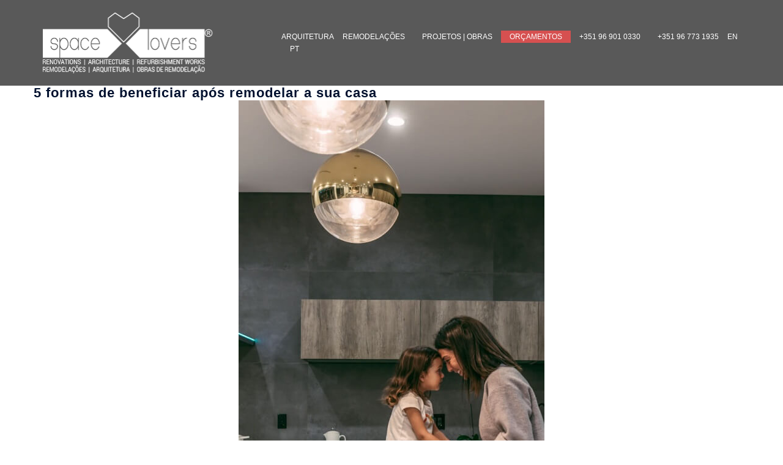

--- FILE ---
content_type: text/html; charset=UTF-8
request_url: https://spacelovers.pt/5-formas-de-beneficiar-apos-remodelar-a-sua-casa/
body_size: 47392
content:
<!DOCTYPE html> 
<html lang="pt-PT" prefix="og: https://ogp.me/ns#"> 
<head>
<meta charset="UTF-8">
<script data-cfasync="false">if(navigator.userAgent.match(/MSIE|Internet Explorer/i)||navigator.userAgent.match(/Trident\/7\..*?rv:11/i)){var href=document.location.href;if(!href.match(/[?&]iebrowser/)){if(href.indexOf("?")==-1){if(href.indexOf("#")==-1){document.location.href=href+"?iebrowser=1"}else{document.location.href=href.replace("#","?iebrowser=1#")}}else{if(href.indexOf("#")==-1){document.location.href=href+"&iebrowser=1"}else{document.location.href=href.replace("#","&iebrowser=1#")}}}}</script>
<script data-cfasync="false">class WPRLoader{constructor(e){this.triggerEvents=e,this.eventOptions={passive:!0},this.userEventListener=this.triggerListener.bind(this),this.delayedScripts={normal:[],async:[],defer:[]},this.allJQueries=[]}_addUserInteractionListener(e){this.triggerEvents.forEach(t=>window.addEventListener(t,e.userEventListener,e.eventOptions))}_removeUserInteractionListener(e){this.triggerEvents.forEach(t=>window.removeEventListener(t,e.userEventListener,e.eventOptions))}triggerListener(){this._removeUserInteractionListener(this),"loading"===document.readyState?document.addEventListener("DOMContentLoaded",this._loadEverythingNow.bind(this)):this._loadEverythingNow()}async _loadEverythingNow(){this._runAllDelayedCSS(),this._delayEventListeners(),this._delayJQueryReady(this),this._handleDocumentWrite(),this._registerAllDelayedScripts(),await this._loadScriptsFromList(this.delayedScripts.normal),await this._loadScriptsFromList(this.delayedScripts.defer),await this._loadScriptsFromList(this.delayedScripts.async),await this._triggerDOMContentLoaded(),await this._triggerWindowLoad(),window.dispatchEvent(new Event("wpr-allScriptsLoaded"))}_registerAllDelayedScripts(){document.querySelectorAll("script[type=wprdelay]").forEach(e=>{e.hasAttribute("src")?e.hasAttribute("async")&&!1!==e.async?this.delayedScripts.async.push(e):e.hasAttribute("defer")&&!1!==e.defer||"module"===e.getAttribute("data-type")?this.delayedScripts.defer.push(e):this.delayedScripts.normal.push(e):this.delayedScripts.normal.push(e)})}_runAllDelayedCSS(){document.querySelectorAll("link[rel=wprdelay]").forEach(e=>{e.setAttribute("rel","stylesheet")})}async _transformScript(e){return await this._requestAnimFrame(),new Promise(t=>{const n=document.createElement("script");let r;[...e.attributes].forEach(e=>{let t=e.nodeName;"type"!==t&&("data-type"===t&&(t="type",r=e.nodeValue),n.setAttribute(t,e.nodeValue))}),e.hasAttribute("src")?(n.addEventListener("load",t),n.addEventListener("error",t)):(n.text=e.text,t()),e.parentNode.replaceChild(n,e)})}async _loadScriptsFromList(e){const t=e.shift();return t?(await this._transformScript(t),this._loadScriptsFromList(e)):Promise.resolve()}_delayEventListeners(){let e={};function t(t,n){!function(t){function n(n){return e[t].eventsToRewrite.indexOf(n)>=0?"wpr-"+n:n}e[t]||(e[t]={originalFunctions:{add:t.addEventListener,remove:t.removeEventListener},eventsToRewrite:[]},t.addEventListener=function(){arguments[0]=n(arguments[0]),e[t].originalFunctions.add.apply(t,arguments)},t.removeEventListener=function(){arguments[0]=n(arguments[0]),e[t].originalFunctions.remove.apply(t,arguments)})}(t),e[t].eventsToRewrite.push(n)}function n(e,t){let n=e[t];Object.defineProperty(e,t,{get:()=>n||function(){},set(r){e["wpr"+t]=n=r}})}t(document,"DOMContentLoaded"),t(window,"DOMContentLoaded"),t(window,"load"),t(window,"pageshow"),t(document,"readystatechange"),n(document,"onreadystatechange"),n(window,"onload"),n(window,"onpageshow")}_delayJQueryReady(e){let t=window.jQuery;Object.defineProperty(window,"jQuery",{get:()=>t,set(n){if(n&&n.fn&&!e.allJQueries.includes(n)){n.fn.ready=n.fn.init.prototype.ready=function(t){e.domReadyFired?t.bind(document)(n):document.addEventListener("DOMContentLoaded2",()=>t.bind(document)(n))};const t=n.fn.on;n.fn.on=n.fn.init.prototype.on=function(){if(this[0]===window){function e(e){return e.split(" ").map(e=>"load"===e||0===e.indexOf("load.")?"wpr-jquery-load":e).join(" ")}"string"==typeof arguments[0]||arguments[0]instanceof String?arguments[0]=e(arguments[0]):"object"==typeof arguments[0]&&Object.keys(arguments[0]).forEach(t=>{delete Object.assign(arguments[0],{[e(t)]:arguments[0][t]})[t]})}return t.apply(this,arguments),this},e.allJQueries.push(n)}t=n}})}async _triggerDOMContentLoaded(){this.domReadyFired=!0,await this._requestAnimFrame(),document.dispatchEvent(new Event("DOMContentLoaded2")),await this._requestAnimFrame(),window.dispatchEvent(new Event("DOMContentLoaded2")),await this._requestAnimFrame(),document.dispatchEvent(new Event("wpr-readystatechange")),await this._requestAnimFrame(),document.wpronreadystatechange&&document.wpronreadystatechange()}async _triggerWindowLoad(){await this._requestAnimFrame(),window.dispatchEvent(new Event("wpr-load")),await this._requestAnimFrame(),window.wpronload&&window.wpronload(),await this._requestAnimFrame(),this.allJQueries.forEach(e=>e(window).trigger("wpr-jquery-load")),window.dispatchEvent(new Event("wpr-pageshow")),await this._requestAnimFrame(),window.wpronpageshow&&window.wpronpageshow()}_handleDocumentWrite(){const e=new Map;document.write=document.writeln=function(t){const n=document.currentScript,r=document.createRange(),i=n.parentElement;let a=e.get(n);void 0===a&&(a=n.nextSibling,e.set(n,a));const s=document.createDocumentFragment();r.setStart(s,0),s.appendChild(r.createContextualFragment(t)),i.insertBefore(s,a)}}async _requestAnimFrame(){return new Promise(e=>requestAnimationFrame(e))}static run(){const e=new WPRLoader(["keydown","mousemove","touchmove","touchstart","touchend","wheel"]);e._addUserInteractionListener(e)}}WPRLoader.run();</script>
<script data-cfasync="false">!function(n,e,t){var o,i=/^data-(.+)/,c="IntersectionObserver",r=/p/.test(e.readyState),u=[],a=u.slice,f="wprdefer",s="load",l="pageshow",d="forEach",m="shift";function h(n){e.head.appendChild(n)}function v(n,e){a.call(n.attributes)[d](e)}function p(n,t,o,i){return i=(i=t?e.getElementById(t):i)||e.createElement(n),t&&(i.id=t),o&&(i.onload=o),i}function b(n,t){return a.call((t||e).querySelectorAll(n))}function y(n,e){b("source",n)[d](y),v(n,function(e,t){(t=i.exec(e.name))&&(n[t[1]]=e.value)}),e&&(n.className+=" "+e),s in n&&n[s]()}function g(n){o(function(e){e=b(n||"[type=wprdefer]"),function n(t,o){(t=e[m]())&&(t.parentNode.removeChild(t),(o=p(t.nodeName)).text=t.text,v(t,function(n){"type"!=n.name&&o.setAttribute(n.name,n.value)}),o.src&&!o.hasAttribute("async")?(o.onload=o.onerror=n,h(o)):(h(o),n()))}()})}(o=function(n,e){r?t(n,e):u.push(n,e)}).all=g,o.js=function(n,e,t,i){o(function(t){(t=p("SCRIPT",e,i)).src=n,h(t)},t)},o.dom=function(e,t,i,r,u){function a(n){r&&!1===r(n)||y(n,i)}o(function(t){t=c in n&&new n[c](function(n){n[d](function(n,e){n.isIntersecting&&(e=n.target)&&(t.unobserve(e),a(e))})},u),b(e||"[data-src]")[d](function(n){f in n||(n[f]=1,t?t.observe(n):a(n))})},t)},o.reveal=y,n.Defer=o,n.addEventListener("on"+l in n?l:s,function(){for(g();u[0];t(u[m](),u[m]()))r=1})}(this,document,setTimeout);</script>
<script id="wpr-polyfill-IntersectionObserver-js" data-cfasync="false">'IntersectionObserver'in window||document.write('<script src="https://polyfill.io/v3/polyfill.min.js?features=IntersectionObserver"><\/script>');</script>
<link rel="preload" fetchpriority="low" id="wprfonts-css" href="https://spacelovers.pt/wp-content/cache/wpraiser/spacelovers.pt/1767204409-fonts-3ce796a7fea5dfd26bfd0d1271efb4ce.min.css" as="style" media="all" onload="this.rel='stylesheet';this.onload=null"> 
<link rel="preload" as="style" media="all" href="https://spacelovers.pt/wp-content/cache/wpraiser/spacelovers.pt/1767204409-wp-content-themes-sydney-css-bootstrap-bootstrap.min.css" /> 
<link rel="preload" as="style" media="all" href="https://spacelovers.pt/wp-content/cache/wpraiser/spacelovers.pt/1767204409-wp-content-plugins-siteorigin-panels-css-front-flex.min.css" /> 
<link rel="preload" as="style" media="all" href="https://spacelovers.pt/wp-content/cache/wpraiser/spacelovers.pt/1767204409-wp-content-plugins-so-widgets-bundle-widgets-button-css-style.css" /> 
<link rel="preload" as="style" media="all" href="https://spacelovers.pt/wp-content/cache/wpraiser/spacelovers.pt/1767204409-wp-content-themes-sydney-css-components-siteorigin.min.css" /> 
<link rel="preload" as="style" media="all" href="https://spacelovers.pt/wp-content/cache/wpraiser/spacelovers.pt/1767204409-wp-content-themes-sydney-fonts-font-awesome.min.css" /> 
<link rel="preload" as="style" media="all" href="https://spacelovers.pt/wp-content/cache/wpraiser/spacelovers.pt/1767204409-wp-content-themes-sydney-css-styles.min.css" /> 
<link rel="preload" as="style" media="all" href="https://spacelovers.pt/wp-content/cache/wpraiser/spacelovers.pt/1767204409-wp-content-themes-sydney-style.css" /> 
<link rel="preload" as="style" media="all" href="https://spacelovers.pt/wp-content/cache/wpraiser/spacelovers.pt/1767204409-wp-content-uploads-so-css-so-css-sydney.css" /> 
<link rel="preload" fetchpriority="low" as="script" href="https://spacelovers.pt/wp-content/cache/wpraiser/spacelovers.pt/1767204409-wp-includes-js-jquery-jquery.min.js" /> 
<link rel="preload" fetchpriority="high" as="image" href="https://spacelovers.pt/wp-content/uploads/2020/04/logotipo-spacelovers_remodelacoes-arquitetura-obras-de-remodelacao_.png">
<meta name="viewport" content="width=device-width, initial-scale=1"><title>5 formas de beneficiar após remodelar a sua casa</title>
<meta name="description" content="Se remodelou a sua casa recentemente sabe o que este artigo refere. Se procurar remodelar, veja algumas razões por as quais o deverá fazer."/>
<meta name="robots" content="follow, index, max-snippet:-1, max-video-preview:-1, max-image-preview:large"/>
<link rel="canonical" href="https://spacelovers.pt/5-formas-de-beneficiar-apos-remodelar-a-sua-casa/" />
<meta property="og:locale" content="pt_PT" />
<meta property="og:type" content="article" />
<meta property="og:title" content="5 formas de beneficiar após remodelar a sua casa" />
<meta property="og:description" content="Se remodelou a sua casa recentemente sabe o que este artigo refere. Se procurar remodelar, veja algumas razões por as quais o deverá fazer." />
<meta property="og:url" content="https://spacelovers.pt/5-formas-de-beneficiar-apos-remodelar-a-sua-casa/" />
<meta property="og:site_name" content="spacelovers - Remodelações | Arquitetura | Obras de Remodelação" />
<meta property="article:publisher" content="https://www.facebook.com/spacelovers.pt/" />
<meta property="article:section" content="INTERIORES" />
<meta property="og:updated_time" content="2023-02-19T13:14:59+00:00" />
<meta property="og:image" content="https://spacelovers.pt/wp-content/uploads/2019/08/5-formas-de-beneficiar-apos-remodelar-a-sua-casa-cozinha-1-e1565803058631.jpg" />
<meta property="og:image:secure_url" content="https://spacelovers.pt/wp-content/uploads/2019/08/5-formas-de-beneficiar-apos-remodelar-a-sua-casa-cozinha-1-e1565803058631.jpg" />
<meta property="og:image:width" content="500" />
<meta property="og:image:height" content="751" />
<meta property="og:image:alt" content="5-formas-de-beneficiar-apos-remodelar-a-sua-casa-cozinha" />
<meta property="og:image:type" content="image/jpeg" />
<meta property="article:published_time" content="2019-08-14T17:15:47+01:00" />
<meta property="article:modified_time" content="2023-02-19T13:14:59+00:00" />
<meta name="twitter:card" content="summary_large_image" />
<meta name="twitter:title" content="5 formas de beneficiar após remodelar a sua casa" />
<meta name="twitter:description" content="Se remodelou a sua casa recentemente sabe o que este artigo refere. Se procurar remodelar, veja algumas razões por as quais o deverá fazer." />
<meta name="twitter:site" content="@spacelovers6" />
<meta name="twitter:creator" content="@spacelovers6" />
<meta name="twitter:image" content="https://spacelovers.pt/wp-content/uploads/2019/08/5-formas-de-beneficiar-apos-remodelar-a-sua-casa-cozinha-1-e1565803058631.jpg" />
<meta name="twitter:label1" content="Written by" />
<meta name="twitter:data1" content="spacelovers" />
<meta name="twitter:label2" content="Time to read" />
<meta name="twitter:data2" content="2 minutes" />
<link rel="alternate" type="application/rss+xml" title="spacelovers - Remodelações | Arquitetura | Obras de Remodelação &raquo; Feed" href="https://spacelovers.pt/feed/" />
<link rel="alternate" type="application/rss+xml" title="spacelovers - Remodelações | Arquitetura | Obras de Remodelação &raquo; Feed de comentários" href="https://spacelovers.pt/comments/feed/" />
<script type="application/ld+json" class="saswp-schema-markup-output">[{"@context":"https:\/\/schema.org\/","@graph":[{"@context":"https:\/\/schema.org\/","@type":"SiteNavigationElement","@id":"https:\/\/spacelovers.pt\/#arquitetura","name":"ARQUITETURA","url":"https:\/\/spacelovers.pt\/arquitetura\/"},{"@context":"https:\/\/schema.org\/","@type":"SiteNavigationElement","@id":"https:\/\/spacelovers.pt\/#atelier-de-arquitetura","name":"Atelier de Arquitetura","url":"https:\/\/spacelovers.pt\/atelier-de-arquitetura\/"},{"@context":"https:\/\/schema.org\/","@type":"SiteNavigationElement","@id":"https:\/\/spacelovers.pt\/#projetos-de-arquitetura","name":"Projetos de Arquitetura","url":"https:\/\/spacelovers.pt\/arquitetura\/projetos-de-arquitetura\/"},{"@context":"https:\/\/schema.org\/","@type":"SiteNavigationElement","@id":"https:\/\/spacelovers.pt\/#coordenacao-de-projetos","name":"Coordena\u00e7\u00e3o de Projetos","url":"https:\/\/spacelovers.pt\/arquitetura\/projetos-de-arquitetura\/coordenacao-de-projetos\/"},{"@context":"https:\/\/schema.org\/","@type":"SiteNavigationElement","@id":"https:\/\/spacelovers.pt\/#gestao-de-projeto","name":"Gest\u00e3o de Projeto","url":"https:\/\/spacelovers.pt\/arquitetura\/projetos-de-arquitetura\/gestao-de-projeto\/"},{"@context":"https:\/\/schema.org\/","@type":"SiteNavigationElement","@id":"https:\/\/spacelovers.pt\/#due-diligence-tecnica-analise-tecnica-e-urbanistica-de-imoveis","name":"Due Diligence T\u00e9cnica \u2013 An\u00e1lise T\u00e9cnica e Urban\u00edstica de Im\u00f3veis","url":"https:\/\/spacelovers.pt\/arquitetura\/projetos-de-arquitetura\/due-diligence-tecnica-analise-tecnica-urbanistica-de-imoveis\/"},{"@context":"https:\/\/schema.org\/","@type":"SiteNavigationElement","@id":"https:\/\/spacelovers.pt\/#fases-de-projeto-de-arquitetura","name":"Fases de Projeto de Arquitetura","url":"https:\/\/spacelovers.pt\/arquitetura\/fases-de-projeto-de-arquitetura\/"},{"@context":"https:\/\/schema.org\/","@type":"SiteNavigationElement","@id":"https:\/\/spacelovers.pt\/#programa-preliminar","name":"Programa Preliminar","url":"https:\/\/spacelovers.pt\/arquitetura\/fases-de-projeto-de-arquitetura\/programa-preliminar\/"},{"@context":"https:\/\/schema.org\/","@type":"SiteNavigationElement","@id":"https:\/\/spacelovers.pt\/#estudo-previo","name":"Estudo Pr\u00e9vio","url":"https:\/\/spacelovers.pt\/arquitetura\/fases-de-projeto-de-arquitetura\/estudo-previo\/"},{"@context":"https:\/\/schema.org\/","@type":"SiteNavigationElement","@id":"https:\/\/spacelovers.pt\/#anteprojeto","name":"Anteprojeto","url":"https:\/\/spacelovers.pt\/arquitetura\/fases-de-projeto-de-arquitetura\/anteprojeto\/"},{"@context":"https:\/\/schema.org\/","@type":"SiteNavigationElement","@id":"https:\/\/spacelovers.pt\/#projeto-de-execucao","name":"Projeto de Execu\u00e7\u00e3o","url":"https:\/\/spacelovers.pt\/arquitetura\/fases-de-projeto-de-arquitetura\/projeto-de-execucao\/"},{"@context":"https:\/\/schema.org\/","@type":"SiteNavigationElement","@id":"https:\/\/spacelovers.pt\/#selecao-do-empreiteiro","name":"Sele\u00e7\u00e3o do Empreiteiro","url":"https:\/\/spacelovers.pt\/arquitetura\/fases-de-projeto-de-arquitetura\/selecao-do-empreiteiro\/"},{"@context":"https:\/\/schema.org\/","@type":"SiteNavigationElement","@id":"https:\/\/spacelovers.pt\/#assistencia-tecnica","name":"Assist\u00eancia T\u00e9cnica","url":"https:\/\/spacelovers.pt\/arquitetura\/fases-de-projeto-de-arquitetura\/assistencia-tecnica-obra\/"},{"@context":"https:\/\/schema.org\/","@type":"SiteNavigationElement","@id":"https:\/\/spacelovers.pt\/#telas-finais","name":"Telas Finais","url":"https:\/\/spacelovers.pt\/arquitetura\/fases-de-projeto-de-arquitetura\/telas-finais\/"},{"@context":"https:\/\/schema.org\/","@type":"SiteNavigationElement","@id":"https:\/\/spacelovers.pt\/#licenciamento-de-obras-controlo-previo","name":"Licenciamento de Obras \u2013 Controlo Pr\u00e9vio","url":"https:\/\/spacelovers.pt\/arquitetura\/licenciamento\/"},{"@context":"https:\/\/schema.org\/","@type":"SiteNavigationElement","@id":"https:\/\/spacelovers.pt\/#comunicacao-previa-de-obras-controlo-previo","name":"Comunica\u00e7\u00e3o Pr\u00e9via de Obras \u2013 Controlo Pr\u00e9vio","url":"https:\/\/spacelovers.pt\/arquitetura\/comunicacao-previa\/"},{"@context":"https:\/\/schema.org\/","@type":"SiteNavigationElement","@id":"https:\/\/spacelovers.pt\/#informacao-previa-controlo-previo","name":"Informa\u00e7\u00e3o Pr\u00e9via \u2013 Controlo Pr\u00e9vio","url":"https:\/\/spacelovers.pt\/arquitetura\/pedido-de-informacao-previa\/"},{"@context":"https:\/\/schema.org\/","@type":"SiteNavigationElement","@id":"https:\/\/spacelovers.pt\/#obras-isentas-sem-controlo-previo","name":"Obras Isentas \u2013 Sem Controlo Pr\u00e9vio","url":"https:\/\/spacelovers.pt\/arquitetura\/obras-isentas-de-controlo-previo\/"},{"@context":"https:\/\/schema.org\/","@type":"SiteNavigationElement","@id":"https:\/\/spacelovers.pt\/#mobiliario-por-medida","name":"Mobili\u00e1rio por Medida","url":"https:\/\/spacelovers.pt\/arquitetura\/mobiliario-por-medida\/"},{"@context":"https:\/\/schema.org\/","@type":"SiteNavigationElement","@id":"https:\/\/spacelovers.pt\/#simulacoes-3d","name":"Simula\u00e7\u00f5es 3D","url":"https:\/\/spacelovers.pt\/arquitetura\/projetos-3d\/"},{"@context":"https:\/\/schema.org\/","@type":"SiteNavigationElement","@id":"https:\/\/spacelovers.pt\/#remodelacoes","name":"REMODELA\u00c7\u00d5ES","url":"https:\/\/spacelovers.pt\/remodelacoes\/"},{"@context":"https:\/\/schema.org\/","@type":"SiteNavigationElement","@id":"https:\/\/spacelovers.pt\/#remodelacoes-de-interiores","name":"Remodela\u00e7\u00f5es de Interiores","url":"https:\/\/spacelovers.pt\/remodelacoes\/remodelacao-de-interiores\/"},{"@context":"https:\/\/schema.org\/","@type":"SiteNavigationElement","@id":"https:\/\/spacelovers.pt\/#remodelacoes-de-apartamento","name":"Remodela\u00e7\u00f5es de Apartamento","url":"https:\/\/spacelovers.pt\/remodelacoes\/apartamento\/"},{"@context":"https:\/\/schema.org\/","@type":"SiteNavigationElement","@id":"https:\/\/spacelovers.pt\/#remodelacoes-de-casas","name":"Remodela\u00e7\u00f5es de Casas","url":"https:\/\/spacelovers.pt\/remodelacoes\/casas\/"},{"@context":"https:\/\/schema.org\/","@type":"SiteNavigationElement","@id":"https:\/\/spacelovers.pt\/#remodelacoes-de-cozinhas","name":"Remodela\u00e7\u00f5es de Cozinhas","url":"https:\/\/spacelovers.pt\/remodelacoes\/cozinhas\/"},{"@context":"https:\/\/schema.org\/","@type":"SiteNavigationElement","@id":"https:\/\/spacelovers.pt\/#cozinha-com-ilha","name":"Cozinha com Ilha","url":"https:\/\/spacelovers.pt\/remodelacoes\/cozinhas\/cozinha-com-ilha\/"},{"@context":"https:\/\/schema.org\/","@type":"SiteNavigationElement","@id":"https:\/\/spacelovers.pt\/#cozinhas-pequenas","name":"Cozinhas Pequenas","url":"https:\/\/spacelovers.pt\/remodelacoes\/cozinhas\/cozinhas-pequenas\/"},{"@context":"https:\/\/schema.org\/","@type":"SiteNavigationElement","@id":"https:\/\/spacelovers.pt\/#cozinha-moderna","name":"Cozinha Moderna","url":"https:\/\/spacelovers.pt\/remodelacoes\/cozinhas\/cozinhas-modernas\/"},{"@context":"https:\/\/schema.org\/","@type":"SiteNavigationElement","@id":"https:\/\/spacelovers.pt\/#remodelacoes-de-casas-de-banho","name":"Remodela\u00e7\u00f5es de Casas de Banho","url":"https:\/\/spacelovers.pt\/remodelacoes\/casas-de-banho\/"},{"@context":"https:\/\/schema.org\/","@type":"SiteNavigationElement","@id":"https:\/\/spacelovers.pt\/#casas-de-banho-modernas","name":"Casas de Banho Modernas","url":"https:\/\/spacelovers.pt\/remodelacoes\/casas-de-banho\/casas-de-banho-modernas\/"},{"@context":"https:\/\/schema.org\/","@type":"SiteNavigationElement","@id":"https:\/\/spacelovers.pt\/#fases-de-projeto-de-remodelacao","name":"Fases de Projeto de Remodela\u00e7\u00e3o","url":"https:\/\/spacelovers.pt\/remodelacoes\/fases-de-projeto-de-remodelacoes-de-interiores\/"},{"@context":"https:\/\/schema.org\/","@type":"SiteNavigationElement","@id":"https:\/\/spacelovers.pt\/#projetos-obras","name":"PROJETOS | OBRAS","url":"https:\/\/spacelovers.pt\/projetos-obras\/"},{"@context":"https:\/\/schema.org\/","@type":"SiteNavigationElement","@id":"https:\/\/spacelovers.pt\/#reabilitacao-de-edificios","name":"Reabilita\u00e7\u00e3o de Edif\u00edcios","url":"https:\/\/spacelovers.pt\/projetos-obras\/reabilitacao-de-edificios\/"},{"@context":"https:\/\/schema.org\/","@type":"SiteNavigationElement","@id":"https:\/\/spacelovers.pt\/#arroios-lisboa","name":"Arroios, Lisboa","url":"https:\/\/spacelovers.pt\/projetos-obras\/reabilitacao-de-edificios\/arroios\/"},{"@context":"https:\/\/schema.org\/","@type":"SiteNavigationElement","@id":"https:\/\/spacelovers.pt\/#bairro-da-ajuda-lisboa","name":"Bairro da Ajuda, Lisboa","url":"https:\/\/spacelovers.pt\/projetos-obras\/reabilitacao-de-edificios\/bairro-da-ajuda-lisboa\/"},{"@context":"https:\/\/schema.org\/","@type":"SiteNavigationElement","@id":"https:\/\/spacelovers.pt\/#bairro-alto-lisboa","name":"Bairro Alto, Lisboa","url":"https:\/\/spacelovers.pt\/projetos-obras\/reabilitacao-de-edificios\/bairro-alto\/"},{"@context":"https:\/\/schema.org\/","@type":"SiteNavigationElement","@id":"https:\/\/spacelovers.pt\/#campo-de-ourique-lisboa","name":"Campo de Ourique, Lisboa","url":"https:\/\/spacelovers.pt\/projetos-obras\/reabilitacao-de-edificios\/campo-de-ourique\/"},{"@context":"https:\/\/schema.org\/","@type":"SiteNavigationElement","@id":"https:\/\/spacelovers.pt\/#pena-lisboa","name":"Pena, Lisboa","url":"https:\/\/spacelovers.pt\/projetos-obras\/reabilitacao-de-edificios\/pena\/"},{"@context":"https:\/\/schema.org\/","@type":"SiteNavigationElement","@id":"https:\/\/spacelovers.pt\/#vila-de-sesimbra","name":"Vila de Sesimbra","url":"https:\/\/spacelovers.pt\/projetos-obras\/reabilitacao-de-edificios\/sesimbra\/"},{"@context":"https:\/\/schema.org\/","@type":"SiteNavigationElement","@id":"https:\/\/spacelovers.pt\/#renovacao-de-apartamentos","name":"Renova\u00e7\u00e3o de Apartamentos","url":"https:\/\/spacelovers.pt\/projetos-obras\/renovacao-de-apartamentos\/"},{"@context":"https:\/\/schema.org\/","@type":"SiteNavigationElement","@id":"https:\/\/spacelovers.pt\/#alfama-lisboa","name":"Alfama, Lisboa","url":"https:\/\/spacelovers.pt\/projetos-obras\/renovacao-de-apartamentos\/alfama\/"},{"@context":"https:\/\/schema.org\/","@type":"SiteNavigationElement","@id":"https:\/\/spacelovers.pt\/#alcantara-lisboa","name":"Alc\u00e2ntara, Lisboa","url":"https:\/\/spacelovers.pt\/projetos-obras\/renovacao-de-apartamentos\/alcantara\/"},{"@context":"https:\/\/schema.org\/","@type":"SiteNavigationElement","@id":"https:\/\/spacelovers.pt\/#alvalade-lisboa","name":"Alvalade, Lisboa","url":"https:\/\/spacelovers.pt\/remodelacoes\/apartamento\/alvalade-lisboa\/"},{"@context":"https:\/\/schema.org\/","@type":"SiteNavigationElement","@id":"https:\/\/spacelovers.pt\/#areeiro-lisboa","name":"Areeiro, Lisboa","url":"https:\/\/spacelovers.pt\/projetos-obras\/renovacao-de-apartamentos\/areeiro\/"},{"@context":"https:\/\/schema.org\/","@type":"SiteNavigationElement","@id":"https:\/\/spacelovers.pt\/#arroios-lisboa","name":"Arroios, Lisboa","url":"https:\/\/spacelovers.pt\/remodelacoes\/apartamento\/arroios\/"},{"@context":"https:\/\/schema.org\/","@type":"SiteNavigationElement","@id":"https:\/\/spacelovers.pt\/#avenida-almirante-reis-lisboa","name":"Avenida Almirante Reis, Lisboa","url":"https:\/\/spacelovers.pt\/remodelacoes\/apartamento\/avenida-almirante-reis\/"},{"@context":"https:\/\/schema.org\/","@type":"SiteNavigationElement","@id":"https:\/\/spacelovers.pt\/#avenida-liberdade-lisboa","name":"Avenida Liberdade, Lisboa","url":"https:\/\/spacelovers.pt\/projetos-obras\/renovacao-de-apartamentos\/avenida-liberdade\/"},{"@context":"https:\/\/schema.org\/","@type":"SiteNavigationElement","@id":"https:\/\/spacelovers.pt\/#avenida-infante-santo-lisboa","name":"Avenida Infante Santo, Lisboa","url":"https:\/\/spacelovers.pt\/projetos-obras\/renovacao-de-apartamentos\/infante-santo\/"},{"@context":"https:\/\/schema.org\/","@type":"SiteNavigationElement","@id":"https:\/\/spacelovers.pt\/#avenidas-novas-lisboa","name":"Avenidas Novas, Lisboa","url":"https:\/\/spacelovers.pt\/projetos-obras\/renovacao-de-apartamentos\/avenidas-novas\/"},{"@context":"https:\/\/schema.org\/","@type":"SiteNavigationElement","@id":"https:\/\/spacelovers.pt\/#campo-de-ourique-lisboa","name":"Campo de Ourique, Lisboa","url":"https:\/\/spacelovers.pt\/projetos-obras\/renovacao-de-apartamentos\/campo-de-ourique\/"},{"@context":"https:\/\/schema.org\/","@type":"SiteNavigationElement","@id":"https:\/\/spacelovers.pt\/#carnide-lisboa","name":"Carnide, Lisboa","url":"https:\/\/spacelovers.pt\/projetos-obras\/renovacao-de-apartamentos\/carnide\/"},{"@context":"https:\/\/schema.org\/","@type":"SiteNavigationElement","@id":"https:\/\/spacelovers.pt\/#chiado-lisboa","name":"Chiado, Lisboa","url":"https:\/\/spacelovers.pt\/remodelacoes\/apartamento\/chiado\/"},{"@context":"https:\/\/schema.org\/","@type":"SiteNavigationElement","@id":"https:\/\/spacelovers.pt\/#estrela-lisboa","name":"Estrela, Lisboa","url":"https:\/\/spacelovers.pt\/projetos-obras\/renovacao-de-apartamentos\/estrela\/"},{"@context":"https:\/\/schema.org\/","@type":"SiteNavigationElement","@id":"https:\/\/spacelovers.pt\/#estoril-cascais","name":"Estoril, Cascais","url":"https:\/\/spacelovers.pt\/projetos-obras\/renovacao-de-apartamentos\/estoril\/"},{"@context":"https:\/\/schema.org\/","@type":"SiteNavigationElement","@id":"https:\/\/spacelovers.pt\/#expo-norte-lisboa","name":"Expo Norte, Lisboa","url":"https:\/\/spacelovers.pt\/projetos-obras\/renovacao-de-apartamentos\/expo-norte\/"},{"@context":"https:\/\/schema.org\/","@type":"SiteNavigationElement","@id":"https:\/\/spacelovers.pt\/#graca-lisboa","name":"Gra\u00e7a, Lisboa","url":"https:\/\/spacelovers.pt\/projetos-obras\/renovacao-de-apartamentos\/graca\/"},{"@context":"https:\/\/schema.org\/","@type":"SiteNavigationElement","@id":"https:\/\/spacelovers.pt\/#laranjeiras-lisboa","name":"Laranjeiras, Lisboa","url":"https:\/\/spacelovers.pt\/projetos-obras\/renovacao-de-apartamentos\/laranjeiras\/"},{"@context":"https:\/\/schema.org\/","@type":"SiteNavigationElement","@id":"https:\/\/spacelovers.pt\/#mouraria-lisboa","name":"Mouraria, Lisboa","url":"https:\/\/spacelovers.pt\/projetos-obras\/renovacao-de-apartamentos\/mouraria\/"},{"@context":"https:\/\/schema.org\/","@type":"SiteNavigationElement","@id":"https:\/\/spacelovers.pt\/#olivais-lisboa","name":"Olivais, Lisboa","url":"https:\/\/spacelovers.pt\/projetos-obras\/renovacao-de-apartamentos\/olivais\/"},{"@context":"https:\/\/schema.org\/","@type":"SiteNavigationElement","@id":"https:\/\/spacelovers.pt\/#paco-de-arcos-oeiras","name":"Pa\u00e7o de Arcos, Oeiras","url":"https:\/\/spacelovers.pt\/projetos-obras\/renovacao-de-apartamentos\/oeiras\/"},{"@context":"https:\/\/schema.org\/","@type":"SiteNavigationElement","@id":"https:\/\/spacelovers.pt\/#parque-das-nacoes-lisboa","name":"Parque das Na\u00e7\u00f5es, Lisboa","url":"https:\/\/spacelovers.pt\/projetos-obras\/renovacao-de-apartamentos\/parque-das-nacoes\/"},{"@context":"https:\/\/schema.org\/","@type":"SiteNavigationElement","@id":"https:\/\/spacelovers.pt\/#penha-de-franca-lisboa","name":"Penha de Fran\u00e7a, Lisboa","url":"https:\/\/spacelovers.pt\/projetos-obras\/renovacao-de-apartamentos\/penha-de-franca\/"},{"@context":"https:\/\/schema.org\/","@type":"SiteNavigationElement","@id":"https:\/\/spacelovers.pt\/#sao-bento-lisboa","name":"S\u00e3o Bento, Lisboa","url":"https:\/\/spacelovers.pt\/projetos-obras\/renovacao-de-apartamentos\/sao-bento-lisboa\/"},{"@context":"https:\/\/schema.org\/","@type":"SiteNavigationElement","@id":"https:\/\/spacelovers.pt\/#santos-lisboa","name":"Santos, Lisboa","url":"https:\/\/spacelovers.pt\/projetos-obras\/renovacao-de-apartamentos\/santos\/"},{"@context":"https:\/\/schema.org\/","@type":"SiteNavigationElement","@id":"https:\/\/spacelovers.pt\/#telheiras-lisboa","name":"Telheiras, Lisboa","url":"https:\/\/spacelovers.pt\/projetos-obras\/renovacao-de-apartamentos\/telheiras\/"},{"@context":"https:\/\/schema.org\/","@type":"SiteNavigationElement","@id":"https:\/\/spacelovers.pt\/#vila-de-cascais","name":"Vila de Cascais","url":"https:\/\/spacelovers.pt\/remodelacoes\/apartamento\/vila-de-cascais\/"},{"@context":"https:\/\/schema.org\/","@type":"SiteNavigationElement","@id":"https:\/\/spacelovers.pt\/#remodelacao-de-moradias","name":"Remodela\u00e7\u00e3o de Moradias","url":"https:\/\/spacelovers.pt\/projetos-obras\/remodelacoes-de-moradias\/"},{"@context":"https:\/\/schema.org\/","@type":"SiteNavigationElement","@id":"https:\/\/spacelovers.pt\/#casa-freixedas-pinhel","name":"Casa Freixedas, Pinhel","url":"https:\/\/spacelovers.pt\/projetos-obras\/remodelacoes-de-moradias\/freixedas\/"},{"@context":"https:\/\/schema.org\/","@type":"SiteNavigationElement","@id":"https:\/\/spacelovers.pt\/#casa-cobre-cascais","name":"Casa Cobre, Cascais","url":"https:\/\/spacelovers.pt\/projetos-obras\/remodelacoes-de-moradias\/cascais\/"},{"@context":"https:\/\/schema.org\/","@type":"SiteNavigationElement","@id":"https:\/\/spacelovers.pt\/#casa-restelo-lisboa","name":"Casa Restelo, Lisboa","url":"https:\/\/spacelovers.pt\/projetos-obras\/remodelacoes-de-moradias\/restelo\/"},{"@context":"https:\/\/schema.org\/","@type":"SiteNavigationElement","@id":"https:\/\/spacelovers.pt\/#casa-caramao-da-ajuda-lisboa","name":"Casa Caram\u00e3o da Ajuda, Lisboa","url":"https:\/\/spacelovers.pt\/projetos-obras\/remodelacoes-de-moradias\/caramao-da-ajuda\/"},{"@context":"https:\/\/schema.org\/","@type":"SiteNavigationElement","@id":"https:\/\/spacelovers.pt\/#casa-alcochete","name":"Casa Alcochete","url":"https:\/\/spacelovers.pt\/projetos-obras\/remodelacoes-de-moradias\/alcochete\/"},{"@context":"https:\/\/schema.org\/","@type":"SiteNavigationElement","@id":"https:\/\/spacelovers.pt\/#casa-varzea-de-sintra-morelinho","name":"Casa V\u00e1rzea de Sintra, Morelinho","url":"https:\/\/spacelovers.pt\/projetos-obras\/remodelacoes-de-moradias\/varzea-de-sintra\/"},{"@context":"https:\/\/schema.org\/","@type":"SiteNavigationElement","@id":"https:\/\/spacelovers.pt\/#casa-cotovia-sesimbra","name":"Casa Cotovia, Sesimbra","url":"https:\/\/spacelovers.pt\/projetos-obras\/remodelacoes-de-moradias\/sesimbra-cotovia\/"},{"@context":"https:\/\/schema.org\/","@type":"SiteNavigationElement","@id":"https:\/\/spacelovers.pt\/#casa-quinta-do-peru-sesimbra","name":"Casa Quinta do Per\u00fa, Sesimbra","url":"https:\/\/spacelovers.pt\/projetos-obras\/remodelacoes-de-moradias\/quinta-do-peru\/"},{"@context":"https:\/\/schema.org\/","@type":"SiteNavigationElement","@id":"https:\/\/spacelovers.pt\/#remodelacoes-comerciais-corporativos","name":"Remodela\u00e7\u00f5es Comerciais | Corporativos","url":"https:\/\/spacelovers.pt\/projetos-obras\/espacos-comerciais-corporativos\/"},{"@context":"https:\/\/schema.org\/","@type":"SiteNavigationElement","@id":"https:\/\/spacelovers.pt\/#bar-stichini-setubal","name":"Bar Stichini, Set\u00fabal","url":"https:\/\/spacelovers.pt\/projetos-obras\/espacos-comerciais-corporativos\/bar-stichini\/"},{"@context":"https:\/\/schema.org\/","@type":"SiteNavigationElement","@id":"https:\/\/spacelovers.pt\/#recepcao-de-fitness-club-sintra","name":"Recep\u00e7\u00e3o de Fitness Club, Sintra","url":"https:\/\/spacelovers.pt\/projetos-obras\/espacos-comerciais-corporativos\/recepcao-fitness-club\/"},{"@context":"https:\/\/schema.org\/","@type":"SiteNavigationElement","@id":"https:\/\/spacelovers.pt\/#clinica-medica-almada","name":"Cl\u00ednica M\u00e9dica, Almada","url":"https:\/\/spacelovers.pt\/projetos-obras\/espacos-comerciais-corporativos\/clinica-medica\/"},{"@context":"https:\/\/schema.org\/","@type":"SiteNavigationElement","@id":"https:\/\/spacelovers.pt\/#instituto-de-retina-de-lisboa-av-duque-loule","name":"Instituto de Retina de Lisboa, Av. Duque Loul\u00e9","url":"https:\/\/spacelovers.pt\/projetos-obras\/espacos-comerciais-corporativos\/instituto-de-retina-de-lisboa\/"},{"@context":"https:\/\/schema.org\/","@type":"SiteNavigationElement","@id":"https:\/\/spacelovers.pt\/#farmacia-sintra","name":"Farm\u00e1cia, Sintra","url":"https:\/\/spacelovers.pt\/projetos-obras\/espacos-comerciais-corporativos\/remodelacao-de-farmacia-em-sintra\/"},{"@context":"https:\/\/schema.org\/","@type":"SiteNavigationElement","@id":"https:\/\/spacelovers.pt\/#construcao-nova","name":"Constru\u00e7\u00e3o Nova","url":"https:\/\/spacelovers.pt\/projetos-obras\/construcao-nova\/"},{"@context":"https:\/\/schema.org\/","@type":"SiteNavigationElement","@id":"https:\/\/spacelovers.pt\/#moradia-santiago-do-cacem-setubal","name":"Moradia Santiago do Cac\u00e9m, Set\u00fabal","url":"https:\/\/spacelovers.pt\/projetos-obras\/construcao-nova\/casa-santiago-do-cacem\/"},{"@context":"https:\/\/schema.org\/","@type":"SiteNavigationElement","@id":"https:\/\/spacelovers.pt\/#moradia-azeitao-setubal","name":"Moradia Azeit\u00e3o, Set\u00fabal","url":"https:\/\/spacelovers.pt\/projetos-obras\/construcao-nova\/moradia-azeitao\/"},{"@context":"https:\/\/schema.org\/","@type":"SiteNavigationElement","@id":"https:\/\/spacelovers.pt\/#moradia-sesimbra-setubal","name":"Moradia Sesimbra, Set\u00fabal","url":"https:\/\/spacelovers.pt\/projetos-obras\/construcao-nova\/moradia-sesimbra\/"},{"@context":"https:\/\/schema.org\/","@type":"SiteNavigationElement","@id":"https:\/\/spacelovers.pt\/#moradia-aroeira-almada","name":"Moradia Aroeira, Almada","url":"https:\/\/spacelovers.pt\/projetos-obras\/construcao-nova\/moradia-aroeira\/"},{"@context":"https:\/\/schema.org\/","@type":"SiteNavigationElement","@id":"https:\/\/spacelovers.pt\/#moradia-estoril-cascais","name":"Moradia Estoril, Cascais","url":"https:\/\/spacelovers.pt\/projetos-obras\/construcao-nova\/moradia-estoril\/"},{"@context":"https:\/\/schema.org\/","@type":"SiteNavigationElement","@id":"https:\/\/spacelovers.pt\/#moradia-alcabideche-cascais","name":"Moradia Alcabideche, Cascais","url":"https:\/\/spacelovers.pt\/projetos-obras\/construcao-nova\/moradia-alcabideche-cascais\/"},{"@context":"https:\/\/schema.org\/","@type":"SiteNavigationElement","@id":"https:\/\/spacelovers.pt\/#moradia-albarraque-sintra","name":"Moradia Albarraque, Sintra","url":"https:\/\/spacelovers.pt\/projetos-obras\/construcao-nova\/moradia-albarraque\/"},{"@context":"https:\/\/schema.org\/","@type":"SiteNavigationElement","@id":"https:\/\/spacelovers.pt\/#moradia-leiao-oeiras","name":"Moradia Lei\u00e3o, Oeiras","url":"https:\/\/spacelovers.pt\/projetos-obras\/construcao-nova\/moradia-oeiras\/"},{"@context":"https:\/\/schema.org\/","@type":"SiteNavigationElement","@id":"https:\/\/spacelovers.pt\/#moradia-fernao-ferro-seixal","name":"Moradia Fern\u00e3o Ferro, Seixal","url":"https:\/\/spacelovers.pt\/projetos-obras\/construcao-nova\/moradia-fernao-ferro\/"},{"@context":"https:\/\/schema.org\/","@type":"SiteNavigationElement","@id":"https:\/\/spacelovers.pt\/#escola-de-danca-almada","name":"Escola de Dan\u00e7a, Almada","url":"https:\/\/spacelovers.pt\/projetos-obras\/construcao-nova\/escola-de-danca\/"},{"@context":"https:\/\/schema.org\/","@type":"SiteNavigationElement","@id":"https:\/\/spacelovers.pt\/#orcamentos","name":"OR\u00c7AMENTOS","url":"https:\/\/spacelovers.pt\/orcamentos-de-obras\/"},{"@context":"https:\/\/schema.org\/","@type":"SiteNavigationElement","@id":"https:\/\/spacelovers.pt\/#351-96-901-0330","name":"+351 96 901 0330","url":"https:\/\/spacelovers.pt\/tel:+351969010330"},{"@context":"https:\/\/schema.org\/","@type":"SiteNavigationElement","@id":"https:\/\/spacelovers.pt\/#351-96-773-1935","name":"+351 96 773 1935","url":"https:\/\/spacelovers.pt\/tel:+351967731935"},{"@context":"https:\/\/schema.org\/","@type":"SiteNavigationElement","@id":"https:\/\/spacelovers.pt\/#en","name":"EN","url":"https:\/\/spacelovers.pt\/renovations-architecture\/"},{"@context":"https:\/\/schema.org\/","@type":"SiteNavigationElement","@id":"https:\/\/spacelovers.pt\/#pt","name":"PT","url":"https:\/\/spacelovers.pt\/"}]},{"@context":"https:\/\/schema.org\/","@type":"BreadcrumbList","@id":"https:\/\/spacelovers.pt\/5-formas-de-beneficiar-apos-remodelar-a-sua-casa\/#breadcrumb","itemListElement":[{"@type":"ListItem","position":1,"item":{"@id":"https:\/\/spacelovers.pt","name":"spacelovers - Remodela\u00e7\u00f5es | Arquitetura | Obras de Remodela\u00e7\u00e3o"}},{"@type":"ListItem","position":2,"item":{"@id":"https:\/\/spacelovers.pt\/category\/interiores\/","name":"INTERIORES"}},{"@type":"ListItem","position":3,"item":{"@id":"https:\/\/spacelovers.pt\/category\/obras-em-casa\/","name":"OBRAS EM CASA"}},{"@type":"ListItem","position":4,"item":{"@id":"https:\/\/spacelovers.pt\/5-formas-de-beneficiar-apos-remodelar-a-sua-casa\/","name":"5 formas de beneficiar ap\u00f3s remodelar a sua casa"}}]},{"@context":"https:\/\/schema.org\/","@type":"professionalservice","@id":"spacelovers","url":"https:\/\/spacelovers.pt","name":"spacelovers","description":"Gabinete de arquitetura especializado em projetos e em obras de remodela\u00e7\u00e3o, situado em Lisboa. Designed to inspire and built for life.","address":{"@type":"PostalAddress","streetAddress":"Cal\u00e7ada da Tapada 67 2E","addressLocality":"Lisboa","addressRegion":"Lisboa","postalCode":"1300-546","addressCountry":""},"telephone":"969010330","openingHours":["segunda-feira 09:00\u201319:00\r\nter\u00e7a-feira 09:00\u201319:00\r\nquarta-feira 09:00\u201319:00\r\nquinta-feira 09:00\u201319:00\r\nsexta-feira 09:00\u201319:00\r\ns\u00e1bado Encerrado\r\ndomingo Encerrado"],"image":"https:\/\/spacelovers.pt\/wp-content\/uploads\/2019\/04\/spacelovers_remodela\u00e7\u00f5es-projetos-obras-arquitetura-construction-architecture-interior-design_black.jpg","additionalType":"","priceRange":"M\u00e9dio","servesCuisine":"","areaServed":[{"@type":"Place","name":"Lisboa"},{"@type":"Place","name":"Cascais"},{"@type":"Place","name":"Oeiras"},{"@type":"Place","name":"Sintra"},{"@type":"Place","name":"Almada"},{"@type":"Place","name":"Set\u00fabal"},{"@type":"Place","name":"Sesimbra"}],"founder":[],"employee":[],"makesOffer":{"@type":"Offer","@id":"#service","itemOffered":{"@type":"Service","name":"","url":"","areaServed":[{"@type":"Place","name":"Lisboa"},{"@type":"Place","name":"Cascais"},{"@type":"Place","name":"Oeiras"},{"@type":"Place","name":"Sintra"},{"@type":"Place","name":"Almada"},{"@type":"Place","name":"Set\u00fabal"},{"@type":"Place","name":"Sesimbra"}]}},"sameAs":["https:\/\/www.facebook.com\/spacelovers.pt","https:\/\/www.instagram.com\/spacelovers_projetos_obras\/","https:\/\/www.pinterest.pt\/spacelovers\/","https:\/\/www.linkedin.com\/company\/spacelovers\/","https:\/\/www.youtube.com\/channel\/UC1mbJqSugFSqgDbnBj8OLjw\/featured"],"hasMenu":"","hasMap":"","geo":{"@type":"GeoCoordinates","latitude":"38.70677151638735","longitude":"-9.180327663197518"},"aggregateRating":{"@type":"AggregateRating","ratingValue":"5 stars","reviewCount":"25"}}]</script>
<meta name="msapplication-TileImage" content="https://spacelovers.pt/wp-content/uploads/2016/01/spacelovers_favicon.png" />
<style>html > body{visibility:hidden}</style>
<script data-cfasync="false">window.addEventListener("DOMContentLoaded",e=>{setTimeout(function(){var e=document.querySelector("html > body");e&&(e.style.visibility="visible")},150)});</script>
<link rel="profile" href="http://gmpg.org/xfn/11"> 
<style media="all">#wpadminbar #wp-admin-bar-wccp_free_top_button .ab-icon:before{content:"\f160";color:#02CA02;top:3px}#wpadminbar #wp-admin-bar-wccp_free_top_button .ab-icon{transform:rotate(45deg)}</style> 
<style id='wp-img-auto-sizes-contain-inline-css' type='text/css' media="all">img:is([sizes=auto i],[sizes^="auto," i]){contain-intrinsic-size:3000px 1500px} /*# sourceURL=wp-img-auto-sizes-contain-inline-css */</style> 
<link rel='stylesheet' id='sydney-bootstrap-css' href='https://spacelovers.pt/wp-content/cache/wpraiser/spacelovers.pt/1767204409-wp-content-themes-sydney-css-bootstrap-bootstrap.min.css' type='text/css' media='all' /> 
<style id='wp-block-library-inline-css' type='text/css' media="all">:root{--wp-block-synced-color:#7a00df;--wp-block-synced-color--rgb:122,0,223;--wp-bound-block-color:var(--wp-block-synced-color);--wp-editor-canvas-background:#ddd;--wp-admin-theme-color:#007cba;--wp-admin-theme-color--rgb:0,124,186;--wp-admin-theme-color-darker-10:#006ba1;--wp-admin-theme-color-darker-10--rgb:0,107,160.5;--wp-admin-theme-color-darker-20:#005a87;--wp-admin-theme-color-darker-20--rgb:0,90,135;--wp-admin-border-width-focus:2px}@media (min-resolution:192dpi){:root{--wp-admin-border-width-focus:1.5px}}.wp-element-button{cursor:pointer}:root .has-very-light-gray-background-color{background-color:#eee}:root .has-very-dark-gray-background-color{background-color:#313131}:root .has-very-light-gray-color{color:#eee}:root .has-very-dark-gray-color{color:#313131}:root .has-vivid-green-cyan-to-vivid-cyan-blue-gradient-background{background:linear-gradient(135deg,#00d084,#0693e3)}:root .has-purple-crush-gradient-background{background:linear-gradient(135deg,#34e2e4,#4721fb 50%,#ab1dfe)}:root .has-hazy-dawn-gradient-background{background:linear-gradient(135deg,#faaca8,#dad0ec)}:root .has-subdued-olive-gradient-background{background:linear-gradient(135deg,#fafae1,#67a671)}:root .has-atomic-cream-gradient-background{background:linear-gradient(135deg,#fdd79a,#004a59)}:root .has-nightshade-gradient-background{background:linear-gradient(135deg,#330968,#31cdcf)}:root .has-midnight-gradient-background{background:linear-gradient(135deg,#020381,#2874fc)}:root{--wp--preset--font-size--normal:16px;--wp--preset--font-size--huge:42px}.has-regular-font-size{font-size:1em}.has-larger-font-size{font-size:2.625em}.has-normal-font-size{font-size:var(--wp--preset--font-size--normal)}.has-huge-font-size{font-size:var(--wp--preset--font-size--huge)}.has-text-align-center{text-align:center}.has-text-align-left{text-align:left}.has-text-align-right{text-align:right}.has-fit-text{white-space:nowrap!important}#end-resizable-editor-section{display:none}.aligncenter{clear:both}.items-justified-left{justify-content:flex-start}.items-justified-center{justify-content:center}.items-justified-right{justify-content:flex-end}.items-justified-space-between{justify-content:space-between}.screen-reader-text{border:0;clip-path:inset(50%);height:1px;margin:-1px;overflow:hidden;padding:0;position:absolute;width:1px;word-wrap:normal!important}.screen-reader-text:focus{background-color:#ddd;clip-path:none;color:#444;display:block;font-size:1em;height:auto;left:5px;line-height:normal;padding:15px 23px 14px;text-decoration:none;top:5px;width:auto;z-index:100000}html :where(.has-border-color){border-style:solid}html :where([style*=border-top-color]){border-top-style:solid}html :where([style*=border-right-color]){border-right-style:solid}html :where([style*=border-bottom-color]){border-bottom-style:solid}html :where([style*=border-left-color]){border-left-style:solid}html :where([style*=border-width]){border-style:solid}html :where([style*=border-top-width]){border-top-style:solid}html :where([style*=border-right-width]){border-right-style:solid}html :where([style*=border-bottom-width]){border-bottom-style:solid}html :where([style*=border-left-width]){border-left-style:solid}html :where(img[class*=wp-image-]){height:auto;max-width:100%}:where(figure){margin:0 0 1em}html :where(.is-position-sticky){--wp-admin--admin-bar--position-offset:var(--wp-admin--admin-bar--height,0px)}@media screen and (max-width:600px){html :where(.is-position-sticky){--wp-admin--admin-bar--position-offset:0px}}</style>
<style id='wp-block-paragraph-inline-css' type='text/css' media="all">.is-small-text{font-size:.875em}.is-regular-text{font-size:1em}.is-large-text{font-size:2.25em}.is-larger-text{font-size:3em}.has-drop-cap:not(:focus):first-letter{float:left;font-size:8.4em;font-style:normal;font-weight:100;line-height:.68;margin:.05em .1em 0 0;text-transform:uppercase}body.rtl .has-drop-cap:not(:focus):first-letter{float:none;margin-left:.1em}p.has-drop-cap.has-background{overflow:hidden}:root :where(p.has-background){padding:1.25em 2.375em}:where(p.has-text-color:not(.has-link-color)) a{color:inherit}p.has-text-align-left[style*="writing-mode:vertical-lr"],p.has-text-align-right[style*="writing-mode:vertical-rl"]{rotate:180deg} /*# sourceURL=https://spacelovers.pt/wp-includes/blocks/paragraph/style.min.css */</style> 
<style id='global-styles-inline-css' type='text/css' media="all">:root{--wp--preset--aspect-ratio--square: 1;--wp--preset--aspect-ratio--4-3: 4/3;--wp--preset--aspect-ratio--3-4: 3/4;--wp--preset--aspect-ratio--3-2: 3/2;--wp--preset--aspect-ratio--2-3: 2/3;--wp--preset--aspect-ratio--16-9: 16/9;--wp--preset--aspect-ratio--9-16: 9/16;--wp--preset--color--black: #000000;--wp--preset--color--cyan-bluish-gray: #abb8c3;--wp--preset--color--white: #ffffff;--wp--preset--color--pale-pink: #f78da7;--wp--preset--color--vivid-red: #cf2e2e;--wp--preset--color--luminous-vivid-orange: #ff6900;--wp--preset--color--luminous-vivid-amber: #fcb900;--wp--preset--color--light-green-cyan: #7bdcb5;--wp--preset--color--vivid-green-cyan: #00d084;--wp--preset--color--pale-cyan-blue: #8ed1fc;--wp--preset--color--vivid-cyan-blue: #0693e3;--wp--preset--color--vivid-purple: #9b51e0;--wp--preset--color--global-color-1: var(--sydney-global-color-1);--wp--preset--color--global-color-2: var(--sydney-global-color-2);--wp--preset--color--global-color-3: var(--sydney-global-color-3);--wp--preset--color--global-color-4: var(--sydney-global-color-4);--wp--preset--color--global-color-5: var(--sydney-global-color-5);--wp--preset--color--global-color-6: var(--sydney-global-color-6);--wp--preset--color--global-color-7: var(--sydney-global-color-7);--wp--preset--color--global-color-8: var(--sydney-global-color-8);--wp--preset--color--global-color-9: var(--sydney-global-color-9);--wp--preset--gradient--vivid-cyan-blue-to-vivid-purple: linear-gradient(135deg,rgb(6,147,227) 0%,rgb(155,81,224) 100%);--wp--preset--gradient--light-green-cyan-to-vivid-green-cyan: linear-gradient(135deg,rgb(122,220,180) 0%,rgb(0,208,130) 100%);--wp--preset--gradient--luminous-vivid-amber-to-luminous-vivid-orange: linear-gradient(135deg,rgb(252,185,0) 0%,rgb(255,105,0) 100%);--wp--preset--gradient--luminous-vivid-orange-to-vivid-red: linear-gradient(135deg,rgb(255,105,0) 0%,rgb(207,46,46) 100%);--wp--preset--gradient--very-light-gray-to-cyan-bluish-gray: linear-gradient(135deg,rgb(238,238,238) 0%,rgb(169,184,195) 100%);--wp--preset--gradient--cool-to-warm-spectrum: linear-gradient(135deg,rgb(74,234,220) 0%,rgb(151,120,209) 20%,rgb(207,42,186) 40%,rgb(238,44,130) 60%,rgb(251,105,98) 80%,rgb(254,248,76) 100%);--wp--preset--gradient--blush-light-purple: linear-gradient(135deg,rgb(255,206,236) 0%,rgb(152,150,240) 100%);--wp--preset--gradient--blush-bordeaux: linear-gradient(135deg,rgb(254,205,165) 0%,rgb(254,45,45) 50%,rgb(107,0,62) 100%);--wp--preset--gradient--luminous-dusk: linear-gradient(135deg,rgb(255,203,112) 0%,rgb(199,81,192) 50%,rgb(65,88,208) 100%);--wp--preset--gradient--pale-ocean: linear-gradient(135deg,rgb(255,245,203) 0%,rgb(182,227,212) 50%,rgb(51,167,181) 100%);--wp--preset--gradient--electric-grass: linear-gradient(135deg,rgb(202,248,128) 0%,rgb(113,206,126) 100%);--wp--preset--gradient--midnight: linear-gradient(135deg,rgb(2,3,129) 0%,rgb(40,116,252) 100%);--wp--preset--font-size--small: 13px;--wp--preset--font-size--medium: 20px;--wp--preset--font-size--large: 36px;--wp--preset--font-size--x-large: 42px;--wp--preset--spacing--20: 10px;--wp--preset--spacing--30: 20px;--wp--preset--spacing--40: 30px;--wp--preset--spacing--50: clamp(30px, 5vw, 60px);--wp--preset--spacing--60: clamp(30px, 7vw, 80px);--wp--preset--spacing--70: clamp(50px, 7vw, 100px);--wp--preset--spacing--80: clamp(50px, 10vw, 120px);--wp--preset--shadow--natural: 6px 6px 9px rgba(0, 0, 0, 0.2);--wp--preset--shadow--deep: 12px 12px 50px rgba(0, 0, 0, 0.4);--wp--preset--shadow--sharp: 6px 6px 0px rgba(0, 0, 0, 0.2);--wp--preset--shadow--outlined: 6px 6px 0px -3px rgb(255, 255, 255), 6px 6px rgb(0, 0, 0);--wp--preset--shadow--crisp: 6px 6px 0px rgb(0, 0, 0);}:root { --wp--style--global--content-size: 740px;--wp--style--global--wide-size: 1140px; }:where(body) { margin: 0; }.wp-site-blocks { padding-top: var(--wp--style--root--padding-top); padding-bottom: var(--wp--style--root--padding-bottom); }.has-global-padding { padding-right: var(--wp--style--root--padding-right); padding-left: var(--wp--style--root--padding-left); }.has-global-padding > .alignfull { margin-right: calc(var(--wp--style--root--padding-right) * -1); margin-left: calc(var(--wp--style--root--padding-left) * -1); }.has-global-padding :where(:not(.alignfull.is-layout-flow) > .has-global-padding:not(.wp-block-block, .alignfull)) { padding-right: 0; padding-left: 0; }.has-global-padding :where(:not(.alignfull.is-layout-flow) > .has-global-padding:not(.wp-block-block, .alignfull)) > .alignfull { margin-left: 0; margin-right: 0; }.wp-site-blocks > .alignleft { float: left; margin-right: 2em; }.wp-site-blocks > .alignright { float: right; margin-left: 2em; }.wp-site-blocks > .aligncenter { justify-content: center; margin-left: auto; margin-right: auto; }:where(.wp-site-blocks) > * { margin-block-start: 24px; margin-block-end: 0; }:where(.wp-site-blocks) > :first-child { margin-block-start: 0; }:where(.wp-site-blocks) > :last-child { margin-block-end: 0; }:root { --wp--style--block-gap: 24px; }:root :where(.is-layout-flow) > :first-child{margin-block-start: 0;}:root :where(.is-layout-flow) > :last-child{margin-block-end: 0;}:root :where(.is-layout-flow) > *{margin-block-start: 24px;margin-block-end: 0;}:root :where(.is-layout-constrained) > :first-child{margin-block-start: 0;}:root :where(.is-layout-constrained) > :last-child{margin-block-end: 0;}:root :where(.is-layout-constrained) > *{margin-block-start: 24px;margin-block-end: 0;}:root :where(.is-layout-flex){gap: 24px;}:root :where(.is-layout-grid){gap: 24px;}.is-layout-flow > .alignleft{float: left;margin-inline-start: 0;margin-inline-end: 2em;}.is-layout-flow > .alignright{float: right;margin-inline-start: 2em;margin-inline-end: 0;}.is-layout-flow > .aligncenter{margin-left: auto !important;margin-right: auto !important;}.is-layout-constrained > .alignleft{float: left;margin-inline-start: 0;margin-inline-end: 2em;}.is-layout-constrained > .alignright{float: right;margin-inline-start: 2em;margin-inline-end: 0;}.is-layout-constrained > .aligncenter{margin-left: auto !important;margin-right: auto !important;}.is-layout-constrained > :where(:not(.alignleft):not(.alignright):not(.alignfull)){max-width: var(--wp--style--global--content-size);margin-left: auto !important;margin-right: auto !important;}.is-layout-constrained > .alignwide{max-width: var(--wp--style--global--wide-size);}body .is-layout-flex{display: flex;}.is-layout-flex{flex-wrap: wrap;align-items: center;}.is-layout-flex > :is(*, div){margin: 0;}body .is-layout-grid{display: grid;}.is-layout-grid > :is(*, div){margin: 0;}body{--wp--style--root--padding-top: 0px;--wp--style--root--padding-right: 0px;--wp--style--root--padding-bottom: 0px;--wp--style--root--padding-left: 0px;}a:where(:not(.wp-element-button)){text-decoration: underline;}:root :where(.wp-element-button, .wp-block-button__link){background-color: #32373c;border-width: 0;color: #fff;font-family: inherit;font-size: inherit;font-style: inherit;font-weight: inherit;letter-spacing: inherit;line-height: inherit;padding-top: calc(0.667em + 2px);padding-right: calc(1.333em + 2px);padding-bottom: calc(0.667em + 2px);padding-left: calc(1.333em + 2px);text-decoration: none;text-transform: inherit;}.has-black-color{color: var(--wp--preset--color--black) !important;}.has-cyan-bluish-gray-color{color: var(--wp--preset--color--cyan-bluish-gray) !important;}.has-white-color{color: var(--wp--preset--color--white) !important;}.has-pale-pink-color{color: var(--wp--preset--color--pale-pink) !important;}.has-vivid-red-color{color: var(--wp--preset--color--vivid-red) !important;}.has-luminous-vivid-orange-color{color: var(--wp--preset--color--luminous-vivid-orange) !important;}.has-luminous-vivid-amber-color{color: var(--wp--preset--color--luminous-vivid-amber) !important;}.has-light-green-cyan-color{color: var(--wp--preset--color--light-green-cyan) !important;}.has-vivid-green-cyan-color{color: var(--wp--preset--color--vivid-green-cyan) !important;}.has-pale-cyan-blue-color{color: var(--wp--preset--color--pale-cyan-blue) !important;}.has-vivid-cyan-blue-color{color: var(--wp--preset--color--vivid-cyan-blue) !important;}.has-vivid-purple-color{color: var(--wp--preset--color--vivid-purple) !important;}.has-global-color-1-color{color: var(--wp--preset--color--global-color-1) !important;}.has-global-color-2-color{color: var(--wp--preset--color--global-color-2) !important;}.has-global-color-3-color{color: var(--wp--preset--color--global-color-3) !important;}.has-global-color-4-color{color: var(--wp--preset--color--global-color-4) !important;}.has-global-color-5-color{color: var(--wp--preset--color--global-color-5) !important;}.has-global-color-6-color{color: var(--wp--preset--color--global-color-6) !important;}.has-global-color-7-color{color: var(--wp--preset--color--global-color-7) !important;}.has-global-color-8-color{color: var(--wp--preset--color--global-color-8) !important;}.has-global-color-9-color{color: var(--wp--preset--color--global-color-9) !important;}.has-black-background-color{background-color: var(--wp--preset--color--black) !important;}.has-cyan-bluish-gray-background-color{background-color: var(--wp--preset--color--cyan-bluish-gray) !important;}.has-white-background-color{background-color: var(--wp--preset--color--white) !important;}.has-pale-pink-background-color{background-color: var(--wp--preset--color--pale-pink) !important;}.has-vivid-red-background-color{background-color: var(--wp--preset--color--vivid-red) !important;}.has-luminous-vivid-orange-background-color{background-color: var(--wp--preset--color--luminous-vivid-orange) !important;}.has-luminous-vivid-amber-background-color{background-color: var(--wp--preset--color--luminous-vivid-amber) !important;}.has-light-green-cyan-background-color{background-color: var(--wp--preset--color--light-green-cyan) !important;}.has-vivid-green-cyan-background-color{background-color: var(--wp--preset--color--vivid-green-cyan) !important;}.has-pale-cyan-blue-background-color{background-color: var(--wp--preset--color--pale-cyan-blue) !important;}.has-vivid-cyan-blue-background-color{background-color: var(--wp--preset--color--vivid-cyan-blue) !important;}.has-vivid-purple-background-color{background-color: var(--wp--preset--color--vivid-purple) !important;}.has-global-color-1-background-color{background-color: var(--wp--preset--color--global-color-1) !important;}.has-global-color-2-background-color{background-color: var(--wp--preset--color--global-color-2) !important;}.has-global-color-3-background-color{background-color: var(--wp--preset--color--global-color-3) !important;}.has-global-color-4-background-color{background-color: var(--wp--preset--color--global-color-4) !important;}.has-global-color-5-background-color{background-color: var(--wp--preset--color--global-color-5) !important;}.has-global-color-6-background-color{background-color: var(--wp--preset--color--global-color-6) !important;}.has-global-color-7-background-color{background-color: var(--wp--preset--color--global-color-7) !important;}.has-global-color-8-background-color{background-color: var(--wp--preset--color--global-color-8) !important;}.has-global-color-9-background-color{background-color: var(--wp--preset--color--global-color-9) !important;}.has-black-border-color{border-color: var(--wp--preset--color--black) !important;}.has-cyan-bluish-gray-border-color{border-color: var(--wp--preset--color--cyan-bluish-gray) !important;}.has-white-border-color{border-color: var(--wp--preset--color--white) !important;}.has-pale-pink-border-color{border-color: var(--wp--preset--color--pale-pink) !important;}.has-vivid-red-border-color{border-color: var(--wp--preset--color--vivid-red) !important;}.has-luminous-vivid-orange-border-color{border-color: var(--wp--preset--color--luminous-vivid-orange) !important;}.has-luminous-vivid-amber-border-color{border-color: var(--wp--preset--color--luminous-vivid-amber) !important;}.has-light-green-cyan-border-color{border-color: var(--wp--preset--color--light-green-cyan) !important;}.has-vivid-green-cyan-border-color{border-color: var(--wp--preset--color--vivid-green-cyan) !important;}.has-pale-cyan-blue-border-color{border-color: var(--wp--preset--color--pale-cyan-blue) !important;}.has-vivid-cyan-blue-border-color{border-color: var(--wp--preset--color--vivid-cyan-blue) !important;}.has-vivid-purple-border-color{border-color: var(--wp--preset--color--vivid-purple) !important;}.has-global-color-1-border-color{border-color: var(--wp--preset--color--global-color-1) !important;}.has-global-color-2-border-color{border-color: var(--wp--preset--color--global-color-2) !important;}.has-global-color-3-border-color{border-color: var(--wp--preset--color--global-color-3) !important;}.has-global-color-4-border-color{border-color: var(--wp--preset--color--global-color-4) !important;}.has-global-color-5-border-color{border-color: var(--wp--preset--color--global-color-5) !important;}.has-global-color-6-border-color{border-color: var(--wp--preset--color--global-color-6) !important;}.has-global-color-7-border-color{border-color: var(--wp--preset--color--global-color-7) !important;}.has-global-color-8-border-color{border-color: var(--wp--preset--color--global-color-8) !important;}.has-global-color-9-border-color{border-color: var(--wp--preset--color--global-color-9) !important;}.has-vivid-cyan-blue-to-vivid-purple-gradient-background{background: var(--wp--preset--gradient--vivid-cyan-blue-to-vivid-purple) !important;}.has-light-green-cyan-to-vivid-green-cyan-gradient-background{background: var(--wp--preset--gradient--light-green-cyan-to-vivid-green-cyan) !important;}.has-luminous-vivid-amber-to-luminous-vivid-orange-gradient-background{background: var(--wp--preset--gradient--luminous-vivid-amber-to-luminous-vivid-orange) !important;}.has-luminous-vivid-orange-to-vivid-red-gradient-background{background: var(--wp--preset--gradient--luminous-vivid-orange-to-vivid-red) !important;}.has-very-light-gray-to-cyan-bluish-gray-gradient-background{background: var(--wp--preset--gradient--very-light-gray-to-cyan-bluish-gray) !important;}.has-cool-to-warm-spectrum-gradient-background{background: var(--wp--preset--gradient--cool-to-warm-spectrum) !important;}.has-blush-light-purple-gradient-background{background: var(--wp--preset--gradient--blush-light-purple) !important;}.has-blush-bordeaux-gradient-background{background: var(--wp--preset--gradient--blush-bordeaux) !important;}.has-luminous-dusk-gradient-background{background: var(--wp--preset--gradient--luminous-dusk) !important;}.has-pale-ocean-gradient-background{background: var(--wp--preset--gradient--pale-ocean) !important;}.has-electric-grass-gradient-background{background: var(--wp--preset--gradient--electric-grass) !important;}.has-midnight-gradient-background{background: var(--wp--preset--gradient--midnight) !important;}.has-small-font-size{font-size: var(--wp--preset--font-size--small) !important;}.has-medium-font-size{font-size: var(--wp--preset--font-size--medium) !important;}.has-large-font-size{font-size: var(--wp--preset--font-size--large) !important;}.has-x-large-font-size{font-size: var(--wp--preset--font-size--x-large) !important;} /*# sourceURL=global-styles-inline-css */</style> 
<link id='responsive-lightbox-swipebox-css' href='https://spacelovers.pt/wp-content/cache/wpraiser/spacelovers.pt/1767204409-wp-content-plugins-responsive-lightbox-assets-swipebox-swipebox.min.css' type='text/css' media='all' rel='wprdelay' /> 
<link id='saswp-style-css' href='https://spacelovers.pt/wp-content/cache/wpraiser/spacelovers.pt/1767204409-wp-content-plugins-schema-and-structured-data-for-wp-admin_section-css-saswp-style.min.css' type='text/css' media='all' rel='wprdelay' /> 
<style id='saswp-style-inline-css' type='text/css' media="all">.saswp-rb-hd span,.saswp-rvw-sm span{background-color:#000;color:#fff;font-size:15px}.saswp-rb-rif{color:#000;font-size:18px}.saswp-rvw-str .saswp_star_color svg,.saswp-rvw-str .saswp_star_color_gray svg,.saswp-rvw-str .saswp_half_star_color svg{width:18px}.saswp-rvw-fs{color:#000;font-size:48px}</style> 
<link rel='stylesheet' id='siteorigin-panels-front-css' href='https://spacelovers.pt/wp-content/cache/wpraiser/spacelovers.pt/1767204409-wp-content-plugins-siteorigin-panels-css-front-flex.min.css' type='text/css' media='all' /> 
<link rel='stylesheet' id='sow-button-base-css' href='https://spacelovers.pt/wp-content/cache/wpraiser/spacelovers.pt/1767204409-wp-content-plugins-so-widgets-bundle-widgets-button-css-style.css' type='text/css' media='all' /> 
<link rel='preload' id='sow-button-flat-48c280769862-css' href='https://spacelovers.pt/wp-content/cache/wpraiser/spacelovers.pt/1767204409-wp-content-uploads-siteorigin-widgets-sow-button-flat-48c280769862.css' type='text/css' media='all' as="style" onload="this.rel='stylesheet';this.onload=null" /> 
<link rel='preload' id='cmplz-general-css' href='https://spacelovers.pt/wp-content/cache/wpraiser/spacelovers.pt/1767204409-wp-content-plugins-complianz-gdpr-assets-css-cookieblocker.min.css' type='text/css' media='all' as="style" onload="this.rel='stylesheet';this.onload=null" /> 
<link rel='preload' id='ez-toc-css' href='https://spacelovers.pt/wp-content/cache/wpraiser/spacelovers.pt/1767204409-wp-content-plugins-easy-table-of-contents-assets-css-screen.min.css' type='text/css' media='all' as="style" onload="this.rel='stylesheet';this.onload=null" /> 
<style id='ez-toc-inline-css' type='text/css' media="all">div#ez-toc-container .ez-toc-title {font-size: 140%;}div#ez-toc-container .ez-toc-title {font-weight: 500;}div#ez-toc-container ul li , div#ez-toc-container ul li a {font-size: 110%;}div#ez-toc-container ul li , div#ez-toc-container ul li a {font-weight: 500;}div#ez-toc-container nav ul ul li {font-size: 90%;}div#ez-toc-container {background: #ffffff;border: 1px solid #ddd;}div#ez-toc-container p.ez-toc-title , #ez-toc-container .ez_toc_custom_title_icon , #ez-toc-container .ez_toc_custom_toc_icon {color: #000000;}div#ez-toc-container ul.ez-toc-list a {color: #428bca;}div#ez-toc-container ul.ez-toc-list a:hover {color: #2a6496;}div#ez-toc-container ul.ez-toc-list a:visited {color: #428bca;}.ez-toc-counter nav ul li a::before {color: ;}.ez-toc-box-title {font-weight: bold; margin-bottom: 10px; text-align: center; text-transform: uppercase; letter-spacing: 1px; color: #666; padding-bottom: 5px;position:absolute;top:-4%;left:5%;background-color: inherit;transition: top 0.3s ease;}.ez-toc-box-title.toc-closed {top:-25%;} /*# sourceURL=ez-toc-inline-css */</style> 
<link rel='stylesheet' id='sydney-siteorigin-css' href='https://spacelovers.pt/wp-content/cache/wpraiser/spacelovers.pt/1767204409-wp-content-themes-sydney-css-components-siteorigin.min.css' type='text/css' media='all' /> 
<link rel='stylesheet' id='sydney-font-awesome-css' href='https://spacelovers.pt/wp-content/cache/wpraiser/spacelovers.pt/1767204409-wp-content-themes-sydney-fonts-font-awesome.min.css' type='text/css' media='all' /> 
<link rel='stylesheet' id='sydney-style-min-css' href='https://spacelovers.pt/wp-content/cache/wpraiser/spacelovers.pt/1767204409-wp-content-themes-sydney-css-styles.min.css' type='text/css' media='all' /> 
<style id='sydney-style-min-inline-css' type='text/css' media="all">.site-header{background-color:rgba(71,71,71,0.9);}.woocommerce ul.products li.product{text-align:center;}html{scroll-behavior:smooth;}.header-image{background-size:contain;}.header-image{height:600px;}:root{--sydney-global-color-1:#1b6596;--sydney-global-color-2:#b73d3d;--sydney-global-color-3:#233452;--sydney-global-color-4:#00102E;--sydney-global-color-5:#6d7685;--sydney-global-color-6:#00102E;--sydney-global-color-7:#F4F5F7;--sydney-global-color-8:#dbdbdb;--sydney-global-color-9:#ffffff;}.llms-student-dashboard .llms-button-secondary:hover,.llms-button-action:hover,.read-more-gt,.widget-area .widget_fp_social a,#mainnav ul li a:hover,.sydney_contact_info_widget span,.roll-team .team-content .name,.roll-team .team-item .team-pop .team-social li:hover a,.roll-infomation li.address:before,.roll-infomation li.phone:before,.roll-infomation li.email:before,.roll-testimonials .name,.roll-button.border,.roll-button:hover,.roll-icon-list .icon i,.roll-icon-list .content h3 a:hover,.roll-icon-box.white .content h3 a,.roll-icon-box .icon i,.roll-icon-box .content h3 a:hover,.switcher-container .switcher-icon a:focus,.go-top:hover,.hentry .meta-post a:hover,#mainnav > ul > li > a.active,#mainnav > ul > li > a:hover,button:hover,input[type="button"]:hover,input[type="reset"]:hover,input[type="submit"]:hover,.text-color,.social-menu-widget a,.social-menu-widget a:hover,.archive .team-social li a,a,h1 a,h2 a,h3 a,h4 a,h5 a,h6 a,.classic-alt .meta-post a,.single .hentry .meta-post a,.content-area.modern .hentry .meta-post span:before,.content-area.modern .post-cat{color:var(--sydney-global-color-1)}.llms-student-dashboard .llms-button-secondary,.llms-button-action,.woocommerce #respond input#submit,.woocommerce a.button,.woocommerce button.button,.woocommerce input.button,.project-filter li a.active,.project-filter li a:hover,.preloader .pre-bounce1,.preloader .pre-bounce2,.roll-team .team-item .team-pop,.roll-progress .progress-animate,.roll-socials li a:hover,.roll-project .project-item .project-pop,.roll-project .project-filter li.active,.roll-project .project-filter li:hover,.roll-button.light:hover,.roll-button.border:hover,.roll-button,.roll-icon-box.white .icon,.owl-theme .owl-controls .owl-page.active span,.owl-theme .owl-controls.clickable .owl-page:hover span,.go-top,.bottom .socials li:hover a,.sidebar .widget:before,.blog-pagination ul li.active,.blog-pagination ul li:hover a,.content-area .hentry:after,.text-slider .maintitle:after,.error-wrap #search-submit:hover,#mainnav .sub-menu li:hover > a,#mainnav ul li ul:after,button,input[type="button"],input[type="reset"],input[type="submit"],.panel-grid-cell .widget-title:after,.cart-amount{background-color:var(--sydney-global-color-1)}.llms-student-dashboard .llms-button-secondary,.llms-student-dashboard .llms-button-secondary:hover,.llms-button-action,.llms-button-action:hover,.roll-socials li a:hover,.roll-socials li a,.roll-button.light:hover,.roll-button.border,.roll-button,.roll-icon-list .icon,.roll-icon-box .icon,.owl-theme .owl-controls .owl-page span,.comment .comment-detail,.widget-tags .tag-list a:hover,.blog-pagination ul li,.error-wrap #search-submit:hover,textarea:focus,input[type="text"]:focus,input[type="password"]:focus,input[type="date"]:focus,input[type="number"]:focus,input[type="email"]:focus,input[type="url"]:focus,input[type="search"]:focus,input[type="tel"]:focus,button,input[type="button"],input[type="reset"],input[type="submit"],.archive .team-social li a{border-color:var(--sydney-global-color-1)}.sydney_contact_info_widget span{fill:var(--sydney-global-color-1);}.go-top:hover svg{stroke:var(--sydney-global-color-1);}.site-header.float-header{background-color:rgba(71,71,71,0.9);}@media only screen and (max-width:1024px){.site-header{background-color:#474747;}}#mainnav ul li a,#mainnav ul li::before{color:#ffffff}#mainnav .sub-menu li a{color:#000000}#mainnav .sub-menu li a{background:#ffffff}.text-slider .maintitle,.text-slider .subtitle{color:#ffffff}body{color:#000000}#secondary{background-color:#ffffff}#secondary,#secondary a:not(.wp-block-button__link){color:#6d7685}.btn-menu .sydney-svg-icon{fill:#ffffff}#mainnav ul li a:hover,.main-header #mainnav .menu > li > a:hover{color:#d65050}.overlay{background-color:#000000}.page-wrap{padding-top:0;}.page-wrap{padding-bottom:0;}.go-top.show{border-radius:2px;bottom:10px;}.go-top.position-right{right:20px;}.go-top.position-left{left:20px;}.go-top{background-color:;}.go-top:hover{background-color:;}.go-top{color:;}.go-top svg{stroke:;}.go-top:hover{color:;}.go-top:hover svg{stroke:;}.go-top .sydney-svg-icon,.go-top .sydney-svg-icon svg{width:16px;height:16px;}.go-top{padding:15px;}@media (min-width:992px){.site-info{font-size:16px;}}@media (min-width:576px) and (max-width:991px){.site-info{font-size:16px;}}@media (max-width:575px){.site-info{font-size:16px;}}.site-info{border-top:0;}.footer-widgets-grid{gap:30px;}@media (min-width:992px){.footer-widgets-grid{padding-top:95px;padding-bottom:95px;}}@media (min-width:576px) and (max-width:991px){.footer-widgets-grid{padding-top:60px;padding-bottom:60px;}}@media (max-width:575px){.footer-widgets-grid{padding-top:60px;padding-bottom:60px;}}@media (min-width:992px){.sidebar-column .widget .widget-title{font-size:22px;}}@media (min-width:576px) and (max-width:991px){.sidebar-column .widget .widget-title{font-size:22px;}}@media (max-width:575px){.sidebar-column .widget .widget-title{font-size:22px;}}@media (min-width:992px){.footer-widgets{font-size:16px;}}@media (min-width:576px) and (max-width:991px){.footer-widgets{font-size:16px;}}@media (max-width:575px){.footer-widgets{font-size:16px;}}.footer-widgets{background-color:#ffffff;}.sidebar-column .widget .widget-title{color:;}.sidebar-column .widget h1,.sidebar-column .widget h2,.sidebar-column .widget h3,.sidebar-column .widget h4,.sidebar-column .widget h5,.sidebar-column .widget h6{color:;}.sidebar-column .widget{color:#000000;}#sidebar-footer .widget a{color:;}#sidebar-footer .widget a:hover{color:;}.site-footer{background-color:#000000;}.site-info,.site-info a{color:#000000;}.site-info .sydney-svg-icon svg{fill:#000000;}.site-info{padding-top:20px;padding-bottom:20px;}@media (min-width:992px){button,.roll-button,a.button,.wp-block-button__link,.wp-block-button.is-style-outline a,input[type="button"],input[type="reset"],input[type="submit"]{padding-top:12px;padding-bottom:12px;}}@media (min-width:576px) and (max-width:991px){button,.roll-button,a.button,.wp-block-button__link,.wp-block-button.is-style-outline a,input[type="button"],input[type="reset"],input[type="submit"]{padding-top:12px;padding-bottom:12px;}}@media (max-width:575px){button,.roll-button,a.button,.wp-block-button__link,.wp-block-button.is-style-outline a,input[type="button"],input[type="reset"],input[type="submit"]{padding-top:12px;padding-bottom:12px;}}@media (min-width:992px){button,.roll-button,a.button,.wp-block-button__link,.wp-block-button.is-style-outline a,input[type="button"],input[type="reset"],input[type="submit"]{padding-left:35px;padding-right:35px;}}@media (min-width:576px) and (max-width:991px){button,.roll-button,a.button,.wp-block-button__link,.wp-block-button.is-style-outline a,input[type="button"],input[type="reset"],input[type="submit"]{padding-left:35px;padding-right:35px;}}@media (max-width:575px){button,.roll-button,a.button,.wp-block-button__link,.wp-block-button.is-style-outline a,input[type="button"],input[type="reset"],input[type="submit"]{padding-left:35px;padding-right:35px;}}button,.roll-button,a.button,.wp-block-button__link,input[type="button"],input[type="reset"],input[type="submit"]{border-radius:0;}@media (min-width:992px){button,.roll-button,a.button,.wp-block-button__link,input[type="button"],input[type="reset"],input[type="submit"]{font-size:14px;}}@media (min-width:576px) and (max-width:991px){button,.roll-button,a.button,.wp-block-button__link,input[type="button"],input[type="reset"],input[type="submit"]{font-size:14px;}}@media (max-width:575px){button,.roll-button,a.button,.wp-block-button__link,input[type="button"],input[type="reset"],input[type="submit"]{font-size:14px;}}button,.roll-button,a.button,.wp-block-button__link,input[type="button"],input[type="reset"],input[type="submit"]{text-transform:uppercase;}button,.wp-element-button,div.wpforms-container-full:not(.wpforms-block) .wpforms-form input[type=submit],div.wpforms-container-full:not(.wpforms-block) .wpforms-form button[type=submit],div.wpforms-container-full:not(.wpforms-block) .wpforms-form .wpforms-page-button,.roll-button,a.button,.wp-block-button__link,input[type="button"],input[type="reset"],input[type="submit"]{background-color:;}button:hover,.wp-element-button:hover,div.wpforms-container-full:not(.wpforms-block) .wpforms-form input[type=submit]:hover,div.wpforms-container-full:not(.wpforms-block) .wpforms-form button[type=submit]:hover,div.wpforms-container-full:not(.wpforms-block) .wpforms-form .wpforms-page-button:hover,.roll-button:hover,a.button:hover,.wp-block-button__link:hover,input[type="button"]:hover,input[type="reset"]:hover,input[type="submit"]:hover{background-color:;}button,#sidebar-footer a.wp-block-button__link,.wp-element-button,div.wpforms-container-full:not(.wpforms-block) .wpforms-form input[type=submit],div.wpforms-container-full:not(.wpforms-block) .wpforms-form button[type=submit],div.wpforms-container-full:not(.wpforms-block) .wpforms-form .wpforms-page-button,.checkout-button.button,a.button,.wp-block-button__link,input[type="button"],input[type="reset"],input[type="submit"]{color:;}button:hover,#sidebar-footer .wp-block-button__link:hover,.wp-element-button:hover,div.wpforms-container-full:not(.wpforms-block) .wpforms-form input[type=submit]:hover,div.wpforms-container-full:not(.wpforms-block) .wpforms-form button[type=submit]:hover,div.wpforms-container-full:not(.wpforms-block) .wpforms-form .wpforms-page-button:hover,.roll-button:hover,a.button:hover,.wp-block-button__link:hover,input[type="button"]:hover,input[type="reset"]:hover,input[type="submit"]:hover{color:;}.is-style-outline .wp-block-button__link,div.wpforms-container-full:not(.wpforms-block) .wpforms-form input[type=submit],div.wpforms-container-full:not(.wpforms-block) .wpforms-form button[type=submit],div.wpforms-container-full:not(.wpforms-block) .wpforms-form .wpforms-page-button,.roll-button,.wp-block-button__link.is-style-outline,button,a.button,.wp-block-button__link,input[type="button"],input[type="reset"],input[type="submit"]{border-color:;}button:hover,div.wpforms-container-full:not(.wpforms-block) .wpforms-form input[type=submit]:hover,div.wpforms-container-full:not(.wpforms-block) .wpforms-form button[type=submit]:hover,div.wpforms-container-full:not(.wpforms-block) .wpforms-form .wpforms-page-button:hover,.roll-button:hover,a.button:hover,.wp-block-button__link:hover,input[type="button"]:hover,input[type="reset"]:hover,input[type="submit"]:hover{border-color:;}.posts-layout .list-image{width:30%;}.posts-layout .list-content{width:70%;}.content-area:not(.layout4):not(.layout6) .posts-layout .entry-thumb{margin:0 0 24px 0;}.layout4 .entry-thumb,.layout6 .entry-thumb{margin:0 24px 0 0;}.layout6 article:nth-of-type(even) .list-image .entry-thumb{margin:0 0 0 24px;}.posts-layout .entry-header{margin-bottom:24px;}.posts-layout .entry-meta.below-excerpt{margin:15px 0 0;}.posts-layout .entry-meta.above-title{margin:0 0 15px;}.single .entry-header .entry-title{color:;}.single .entry-header .entry-meta,.single .entry-header .entry-meta a{color:;}@media (min-width:992px){.single .entry-meta{font-size:12px;}}@media (min-width:576px) and (max-width:991px){.single .entry-meta{font-size:12px;}}@media (max-width:575px){.single .entry-meta{font-size:12px;}}@media (min-width:992px){.single .entry-header .entry-title{font-size:22px;}}@media (min-width:576px) and (max-width:991px){.single .entry-header .entry-title{font-size:32px;}}@media (max-width:575px){.single .entry-header .entry-title{font-size:32px;}}.posts-layout .entry-post{color:#233452;}.posts-layout .entry-title a{color:#00102E;}.posts-layout .author,.posts-layout .entry-meta a{color:#6d7685;}@media (min-width:992px){.posts-layout .entry-post{font-size:16px;}}@media (min-width:576px) and (max-width:991px){.posts-layout .entry-post{font-size:16px;}}@media (max-width:575px){.posts-layout .entry-post{font-size:16px;}}@media (min-width:992px){.posts-layout .entry-meta{font-size:12px;}}@media (min-width:576px) and (max-width:991px){.posts-layout .entry-meta{font-size:12px;}}@media (max-width:575px){.posts-layout .entry-meta{font-size:12px;}}@media (min-width:992px){.posts-layout .entry-title{font-size:32px;}}@media (min-width:576px) and (max-width:991px){.posts-layout .entry-title{font-size:32px;}}@media (max-width:575px){.posts-layout .entry-title{font-size:32px;}}.single .entry-header{margin-bottom:40px;}.single .entry-thumb{margin-bottom:40px;}.single .entry-meta-above{margin-bottom:24px;}.single .entry-meta-below{margin-top:24px;}@media (min-width:992px){.custom-logo-link img{max-width:180px;}}@media (min-width:576px) and (max-width:991px){.custom-logo-link img{max-width:100px;}}@media (max-width:575px){.custom-logo-link img{max-width:100px;}}.main-header,.bottom-header-row{border-bottom:0 solid rgba(255,255,255,0.1);}.header_layout_3,.header_layout_4,.header_layout_5{border-bottom:1px solid rgba(255,255,255,0.1);}.main-header:not(.sticky-active),.header-search-form{background-color:;}.main-header.sticky-active{background-color:;}.main-header .site-title a,.main-header .site-description,.main-header #mainnav .menu > li > a,#mainnav .nav-menu > li > a,.main-header .header-contact a{color:;}.main-header .sydney-svg-icon svg,.main-header .dropdown-symbol .sydney-svg-icon svg{fill:;}.sticky-active .main-header .site-title a,.sticky-active .main-header .site-description,.sticky-active .main-header #mainnav .menu > li > a,.sticky-active .main-header .header-contact a,.sticky-active .main-header .logout-link,.sticky-active .main-header .html-item,.sticky-active .main-header .sydney-login-toggle{color:;}.sticky-active .main-header .sydney-svg-icon svg,.sticky-active .main-header .dropdown-symbol .sydney-svg-icon svg{fill:;}.bottom-header-row{background-color:;}.bottom-header-row,.bottom-header-row .header-contact a,.bottom-header-row #mainnav .menu > li > a{color:;}.bottom-header-row #mainnav .menu > li > a:hover{color:;}.bottom-header-row .header-item svg,.dropdown-symbol .sydney-svg-icon svg{fill:;}.main-header .site-header-inner,.main-header .top-header-row{padding-top:15px;padding-bottom:15px;}.bottom-header-inner{padding-top:15px;padding-bottom:15px;}.bottom-header-row #mainnav ul ul li,.main-header #mainnav ul ul li{background-color:;}.bottom-header-row #mainnav ul ul li a,.bottom-header-row #mainnav ul ul li:hover a,.main-header #mainnav ul ul li:hover a,.main-header #mainnav ul ul li a{color:;}.bottom-header-row #mainnav ul ul li svg,.main-header #mainnav ul ul li svg{fill:;}.header-item .sydney-svg-icon{width:px;height:px;}.header-item .sydney-svg-icon svg{max-height:-2px;}.header-search-form{background-color:;}#mainnav .sub-menu li:hover>a,.main-header #mainnav ul ul li:hover>a{color:;}.main-header-cart .count-number{color:;}.main-header-cart .widget_shopping_cart .widgettitle:after,.main-header-cart .widget_shopping_cart .woocommerce-mini-cart__buttons:before{background-color:rgba(33,33,33,0.9);}.sydney-offcanvas-menu .mainnav ul li,.mobile-header-item.offcanvas-items,.mobile-header-item.offcanvas-items .social-profile{text-align:left;}.sydney-offcanvas-menu #mainnav ul li{text-align:left;}.sydney-offcanvas-menu #mainnav ul ul a{color:;}.sydney-offcanvas-menu #mainnav > div > ul > li > a{font-size:18px;}.sydney-offcanvas-menu #mainnav ul ul li a{font-size:16px;}.sydney-offcanvas-menu .mainnav a{padding:10px 0;}#masthead-mobile{background-color:;}#masthead-mobile .site-description,#masthead-mobile a:not(.button){color:;}#masthead-mobile svg{fill:;}.mobile-header{padding-top:15px;padding-bottom:15px;}.sydney-offcanvas-menu{background-color:#00102E;}.offcanvas-header-custom-text,.sydney-offcanvas-menu,.sydney-offcanvas-menu #mainnav a:not(.button),.sydney-offcanvas-menu a:not(.button){color:#ffffff;}.sydney-offcanvas-menu svg,.sydney-offcanvas-menu .dropdown-symbol .sydney-svg-icon svg{fill:#ffffff;}@media (min-width:992px){.site-logo{max-height:100px;}}@media (min-width:576px) and (max-width:991px){.site-logo{max-height:100px;}}@media (max-width:575px){.site-logo{max-height:100px;}}.site-title a,.site-title a:visited,.main-header .site-title a,.main-header .site-title a:visited{color:}.site-description,.main-header .site-description{color:}@media (min-width:992px){.site-title{font-size:20px;}}@media (min-width:576px) and (max-width:991px){.site-title{font-size:24px;}}@media (max-width:575px){.site-title{font-size:20px;}}@media (min-width:992px){.site-description{font-size:12px;}}@media (min-width:576px) and (max-width:991px){.site-description{font-size:16px;}}@media (max-width:575px){.site-description{font-size:16px;}}h1,h2,h3,h4,h5,h6,.site-title{text-decoration:;text-transform:;font-style:;line-height:1.2;letter-spacing:px;}@media (min-width:992px){h1:not(.site-title){font-size:22px;}}@media (min-width:576px) and (max-width:991px){h1:not(.site-title){font-size:42px;}}@media (max-width:575px){h1:not(.site-title){font-size:32px;}}@media (min-width:992px){h2{font-size:18px;}}@media (min-width:576px) and (max-width:991px){h2{font-size:32px;}}@media (max-width:575px){h2{font-size:24px;}}@media (min-width:992px){h3{font-size:16px;}}@media (min-width:576px) and (max-width:991px){h3{font-size:24px;}}@media (max-width:575px){h3{font-size:20px;}}@media (min-width:992px){h4{font-size:14px;}}@media (min-width:576px) and (max-width:991px){h4{font-size:18px;}}@media (max-width:575px){h4{font-size:16px;}}@media (min-width:992px){h5{font-size:12px;}}@media (min-width:576px) and (max-width:991px){h5{font-size:16px;}}@media (max-width:575px){h5{font-size:16px;}}@media (min-width:992px){h6{font-size:10px;}}@media (min-width:576px) and (max-width:991px){h6{font-size:16px;}}@media (max-width:575px){h6{font-size:16px;}}p,.posts-layout .entry-post{text-decoration:}body,.posts-layout .entry-post{text-transform:;font-style:;line-height:1.68;letter-spacing:px;}@media (min-width:992px){body{font-size:10px;}}@media (min-width:576px) and (max-width:991px){body{font-size:16px;}}@media (max-width:575px){body{font-size:16px;}}@media (min-width:992px){.woocommerce div.product .product-gallery-summary .entry-title{font-size:32px;}}@media (min-width:576px) and (max-width:991px){.woocommerce div.product .product-gallery-summary .entry-title{font-size:32px;}}@media (max-width:575px){.woocommerce div.product .product-gallery-summary .entry-title{font-size:32px;}}@media (min-width:992px){.woocommerce div.product .product-gallery-summary .price .amount{font-size:24px;}}@media (min-width:576px) and (max-width:991px){.woocommerce div.product .product-gallery-summary .price .amount{font-size:24px;}}@media (max-width:575px){.woocommerce div.product .product-gallery-summary .price .amount{font-size:24px;}}.woocommerce ul.products li.product .col-md-7 > *,.woocommerce ul.products li.product .col-md-8 > *,.woocommerce ul.products li.product > *{margin-bottom:12px;}.wc-block-grid__product-onsale,span.onsale{border-radius:0;top:20px!important;left:20px!important;}.wc-block-grid__product-onsale,.products span.onsale{left:auto!important;right:20px;}.wc-block-grid__product-onsale,span.onsale{color:;}.wc-block-grid__product-onsale,span.onsale{background-color:;}ul.wc-block-grid__products li.wc-block-grid__product .wc-block-grid__product-title,ul.wc-block-grid__products li.wc-block-grid__product .woocommerce-loop-product__title,ul.wc-block-grid__products li.product .wc-block-grid__product-title,ul.wc-block-grid__products li.product .woocommerce-loop-product__title,ul.products li.wc-block-grid__product .wc-block-grid__product-title,ul.products li.wc-block-grid__product .woocommerce-loop-product__title,ul.products li.product .wc-block-grid__product-title,ul.products li.product .woocommerce-loop-product__title,ul.products li.product .woocommerce-loop-category__title,.woocommerce-loop-product__title .botiga-wc-loop-product__title{color:;}a.wc-forward:not(.checkout-button){color:;}a.wc-forward:not(.checkout-button):hover{color:;}.woocommerce-pagination li .page-numbers:hover{color:;}.woocommerce-sorting-wrapper{border-color:rgba(33,33,33,0.9);}ul.products li.product-category .woocommerce-loop-category__title{text-align:center;}ul.products li.product-category > a,ul.products li.product-category > a > img{border-radius:0;}.entry-content a:not(.button):not(.elementor-button-link):not(.wp-block-button__link){color:;}.entry-content a:not(.button):not(.elementor-button-link):not(.wp-block-button__link):hover{color:;}h1{color:;}h2{color:;}h3{color:;}h4{color:;}h5{color:;}h6{color:;}div.wpforms-container-full:not(.wpforms-block) .wpforms-form input[type=date],div.wpforms-container-full:not(.wpforms-block) .wpforms-form input[type=email],div.wpforms-container-full:not(.wpforms-block) .wpforms-form input[type=number],div.wpforms-container-full:not(.wpforms-block) .wpforms-form input[type=password],div.wpforms-container-full:not(.wpforms-block) .wpforms-form input[type=search],div.wpforms-container-full:not(.wpforms-block) .wpforms-form input[type=tel],div.wpforms-container-full:not(.wpforms-block) .wpforms-form input[type=text],div.wpforms-container-full:not(.wpforms-block) .wpforms-form input[type=url],div.wpforms-container-full:not(.wpforms-block) .wpforms-form select,div.wpforms-container-full:not(.wpforms-block) .wpforms-form textarea,input[type="text"],input[type="email"],input[type="url"],input[type="password"],input[type="search"],input[type="number"],input[type="tel"],input[type="date"],textarea,select,.woocommerce .select2-container .select2-selection--single,.woocommerce-page .select2-container .select2-selection--single,input[type="text"]:focus,input[type="email"]:focus,input[type="url"]:focus,input[type="password"]:focus,input[type="search"]:focus,input[type="number"]:focus,input[type="tel"]:focus,input[type="date"]:focus,textarea:focus,select:focus,.woocommerce .select2-container .select2-selection--single:focus,.woocommerce-page .select2-container .select2-selection--single:focus,.select2-container--default .select2-selection--single .select2-selection__rendered,.wp-block-search .wp-block-search__input,.wp-block-search .wp-block-search__input:focus{color:;}div.wpforms-container-full:not(.wpforms-block) .wpforms-form input[type=date],div.wpforms-container-full:not(.wpforms-block) .wpforms-form input[type=email],div.wpforms-container-full:not(.wpforms-block) .wpforms-form input[type=number],div.wpforms-container-full:not(.wpforms-block) .wpforms-form input[type=password],div.wpforms-container-full:not(.wpforms-block) .wpforms-form input[type=search],div.wpforms-container-full:not(.wpforms-block) .wpforms-form input[type=tel],div.wpforms-container-full:not(.wpforms-block) .wpforms-form input[type=text],div.wpforms-container-full:not(.wpforms-block) .wpforms-form input[type=url],div.wpforms-container-full:not(.wpforms-block) .wpforms-form select,div.wpforms-container-full:not(.wpforms-block) .wpforms-form textarea,input[type="text"],input[type="email"],input[type="url"],input[type="password"],input[type="search"],input[type="number"],input[type="tel"],input[type="date"],textarea,select,.woocommerce .select2-container .select2-selection--single,.woocommerce-page .select2-container .select2-selection--single,.woocommerce-cart .woocommerce-cart-form .actions .coupon input[type="text"]{background-color:;}div.wpforms-container-full:not(.wpforms-block) .wpforms-form input[type=date],div.wpforms-container-full:not(.wpforms-block) .wpforms-form input[type=email],div.wpforms-container-full:not(.wpforms-block) .wpforms-form input[type=number],div.wpforms-container-full:not(.wpforms-block) .wpforms-form input[type=password],div.wpforms-container-full:not(.wpforms-block) .wpforms-form input[type=search],div.wpforms-container-full:not(.wpforms-block) .wpforms-form input[type=tel],div.wpforms-container-full:not(.wpforms-block) .wpforms-form input[type=text],div.wpforms-container-full:not(.wpforms-block) .wpforms-form input[type=url],div.wpforms-container-full:not(.wpforms-block) .wpforms-form select,div.wpforms-container-full:not(.wpforms-block) .wpforms-form textarea,input[type="text"],input[type="email"],input[type="url"],input[type="password"],input[type="search"],input[type="number"],input[type="tel"],input[type="range"],input[type="date"],input[type="month"],input[type="week"],input[type="time"],input[type="datetime"],input[type="datetime-local"],input[type="color"],textarea,select,.woocommerce .select2-container .select2-selection--single,.woocommerce-page .select2-container .select2-selection--single,.woocommerce-account fieldset,.woocommerce-account .woocommerce-form-login,.woocommerce-account .woocommerce-form-register,.woocommerce-cart .woocommerce-cart-form .actions .coupon input[type="text"],.wp-block-search .wp-block-search__input{border-color:;}input::placeholder{color:;opacity:1;}input:-ms-input-placeholder{color:;}input::-ms-input-placeholder{color:;}img{border-radius:0;}@media (min-width:992px){.wp-caption-text,figcaption{font-size:16px;}}@media (min-width:576px) and (max-width:991px){.wp-caption-text,figcaption{font-size:16px;}}@media (max-width:575px){.wp-caption-text,figcaption{font-size:16px;}}.wp-caption-text,figcaption{color:;} /*# sourceURL=sydney-style-min-inline-css */</style> 
<link rel='stylesheet' id='sydney-style-css' href='https://spacelovers.pt/wp-content/cache/wpraiser/spacelovers.pt/1767204409-wp-content-themes-sydney-style.css' type='text/css' media='all' /> 
<script src="https://spacelovers.pt/wp-content/cache/wpraiser/spacelovers.pt/1767204409-wp-includes-js-jquery-jquery.min.js" id="jquery-core-js"></script>
<script src="https://spacelovers.pt/wp-content/cache/wpraiser/spacelovers.pt/1767204409-wp-includes-js-jquery-jquery-migrate.min.js" id="jquery-migrate-js"></script>
<script src="https://spacelovers.pt/wp-content/cache/wpraiser/spacelovers.pt/1767204409-wp-content-plugins-responsive-lightbox-assets-infinitescroll-infinite-scroll.pkgd.min.js" id="responsive-lightbox-infinite-scroll-js" type="wprdelay" data-cfasync="false"></script>
<script src="https://www.googletagmanager.com/gtag/js?id=G-5TYKVY82S4" type="wprdelay" data-cfasync="false"></script>
<script type="wprdelay" data-cfasync="false">window.dataLayer = window.dataLayer || [];
function gtag(){dataLayer.push(arguments);}
gtag('js', new Date());
gtag('config', 'G-5TYKVY82S4');</script>
<script id="wpcp_disable_selection">var image_save_msg='You are not allowed to save images!';var no_menu_msg='Context Menu disabled!';var smessage="";function disableEnterKey(e){var elemtype=e.target.tagName;elemtype=elemtype.toUpperCase();if(elemtype=="TEXT"||elemtype=="TEXTAREA"||elemtype=="INPUT"||elemtype=="PASSWORD"||elemtype=="SELECT"||elemtype=="OPTION"||elemtype=="EMBED"){elemtype='TEXT'}
if(e.ctrlKey){var key;if(window.event)
key=window.event.keyCode;else key=e.which;if(elemtype!='TEXT'&&(key==97||key==65||key==67||key==99||key==88||key==120||key==26||key==85||key==86||key==83||key==43||key==73)){if(wccp_free_iscontenteditable(e))return!0;show_wpcp_message('You are not allowed to copy content or view source');return!1}else return!0}}
function wccp_free_iscontenteditable(e){var e=e||window.event;var target=e.target||e.srcElement;var elemtype=e.target.nodeName;elemtype=elemtype.toUpperCase();var iscontenteditable="false";if(typeof target.getAttribute!="undefined")iscontenteditable=target.getAttribute("contenteditable");var iscontenteditable2=!1;if(typeof target.isContentEditable!="undefined")iscontenteditable2=target.isContentEditable;if(target.parentElement.isContentEditable)iscontenteditable2=!0;if(iscontenteditable=="true"||iscontenteditable2==!0){if(typeof target.style!="undefined")target.style.cursor="text";return!0}}
function disable_copy(e){var e=e||window.event;var elemtype=e.target.tagName;elemtype=elemtype.toUpperCase();if(elemtype=="TEXT"||elemtype=="TEXTAREA"||elemtype=="INPUT"||elemtype=="PASSWORD"||elemtype=="SELECT"||elemtype=="OPTION"||elemtype=="EMBED"){elemtype='TEXT'}
if(wccp_free_iscontenteditable(e))return!0;var isSafari=/Safari/.test(navigator.userAgent)&&/Apple Computer/.test(navigator.vendor);var checker_IMG='';if(elemtype=="IMG"&&checker_IMG=='checked'&&e.detail>=2){show_wpcp_message(alertMsg_IMG);return!1}
if(elemtype!="TEXT"){if(smessage!==""&&e.detail==2)
show_wpcp_message(smessage);if(isSafari)
return!0;else return!1}}
function disable_copy_ie(){var e=e||window.event;var elemtype=window.event.srcElement.nodeName;elemtype=elemtype.toUpperCase();if(wccp_free_iscontenteditable(e))return!0;if(elemtype=="IMG"){show_wpcp_message(alertMsg_IMG);return!1}
if(elemtype!="TEXT"&&elemtype!="TEXTAREA"&&elemtype!="INPUT"&&elemtype!="PASSWORD"&&elemtype!="SELECT"&&elemtype!="OPTION"&&elemtype!="EMBED"){return!1}}
function reEnable(){return!0}
document.onkeydown=disableEnterKey;document.onselectstart=disable_copy_ie;if(navigator.userAgent.indexOf('MSIE')==-1){document.onmousedown=disable_copy;document.onclick=reEnable}
function disableSelection(target){if(typeof target.onselectstart!="undefined")
target.onselectstart=disable_copy_ie;else if(typeof target.style.MozUserSelect!="undefined"){target.style.MozUserSelect="none"}else target.onmousedown=function(){return!1}
target.style.cursor="default"}
window.onload=function(){disableSelection(document.body)};var onlongtouch;var timer;var touchduration=1000;var elemtype="";function touchstart(e){var e=e||window.event;var target=e.target||e.srcElement;elemtype=window.event.srcElement.nodeName;elemtype=elemtype.toUpperCase();if(!wccp_pro_is_passive())e.preventDefault();if(!timer){timer=setTimeout(onlongtouch,touchduration)}}
function touchend(){if(timer){clearTimeout(timer);timer=null}
onlongtouch()}
onlongtouch=function(e){if(elemtype!="TEXT"&&elemtype!="TEXTAREA"&&elemtype!="INPUT"&&elemtype!="PASSWORD"&&elemtype!="SELECT"&&elemtype!="EMBED"&&elemtype!="OPTION"){if(window.getSelection){if(window.getSelection().empty){window.getSelection().empty()}else if(window.getSelection().removeAllRanges){window.getSelection().removeAllRanges()}}else if(document.selection){document.selection.empty()}
return!1}};document.addEventListener("DOMContentLoaded",function(event){window.addEventListener("touchstart",touchstart,!1);window.addEventListener("touchend",touchend,!1)});function wccp_pro_is_passive(){var cold=!1,hike=function(){};try{const object1={};var aid=Object.defineProperty(object1,'passive',{get(){cold=!0}});window.addEventListener('test',hike,aid);window.removeEventListener('test',hike,aid)}catch(e){}
return cold}</script>
<script id="wpcp_disable_Right_Click" type="wprdelay" data-cfasync="false">document.ondragstart=function(){return!1}
function nocontext(e){return!1}
document.oncontextmenu=nocontext</script>
<style media="all">.cmplz-hidden { display: none !important; }</style> 
<style media="all" id="siteorigin-panels-layouts-head">/* Layout 8620 */ #pgc-8620-0-0 , #pgc-8620-0-2 { width:10.0209% } #pgc-8620-0-1 { width:79.9581% } #pg-8620-0 , #pg-8620-1 , #pg-8620-2 , #pl-8620 .so-panel , #pl-8620 .so-panel:last-of-type { margin-bottom:0px } #pgc-8620-1-0 , #pgc-8620-2-0 { width:10.0314% } #pgc-8620-1-1 , #pgc-8620-2-1 { width:34.9922% } #pgc-8620-1-2 , #pgc-8620-2-2 { width:3.9874% } #pgc-8620-1-3 , #pgc-8620-2-3 { width:41.0361% } #pgc-8620-1-4 , #pgc-8620-2-4 { width:9.9529% } #pgc-8620-3-0 , #pgc-8620-3-2 { width:22%;width:calc(22% - ( 0.78 * 30px ) ) } #pgc-8620-3-1 { width:56%;width:calc(56% - ( 0.44 * 30px ) ) } #pg-8620-3 { margin-bottom:10px } #pg-8620-0> .panel-row-style , #pg-8620-1> .panel-row-style , #pg-8620-2> .panel-row-style { padding:0px } #pg-8620-0.panel-has-style > .panel-row-style, #pg-8620-0.panel-no-style , #pg-8620-1.panel-has-style > .panel-row-style, #pg-8620-1.panel-no-style , #pg-8620-2.panel-has-style > .panel-row-style, #pg-8620-2.panel-no-style , #pg-8620-3.panel-has-style > .panel-row-style, #pg-8620-3.panel-no-style { -webkit-align-items:flex-start;align-items:flex-start } #pg-8620-3> .panel-row-style { background-color:#dee6ed;padding:0px 0px 0px } #pgc-8620-3-2 { align-self:auto } @media (max-width:780px){ #pg-8620-0.panel-no-style, #pg-8620-0.panel-has-style > .panel-row-style, #pg-8620-0 , #pg-8620-1.panel-no-style, #pg-8620-1.panel-has-style > .panel-row-style, #pg-8620-1 , #pg-8620-2.panel-no-style, #pg-8620-2.panel-has-style > .panel-row-style, #pg-8620-2 , #pg-8620-3.panel-no-style, #pg-8620-3.panel-has-style > .panel-row-style, #pg-8620-3 { -webkit-flex-direction:column;-ms-flex-direction:column;flex-direction:column } #pg-8620-0 > .panel-grid-cell , #pg-8620-0 > .panel-row-style > .panel-grid-cell , #pg-8620-1 > .panel-grid-cell , #pg-8620-1 > .panel-row-style > .panel-grid-cell , #pg-8620-2 > .panel-grid-cell , #pg-8620-2 > .panel-row-style > .panel-grid-cell , #pg-8620-3 > .panel-grid-cell , #pg-8620-3 > .panel-row-style > .panel-grid-cell { width:100%;margin-right:0 } #pgc-8620-0-0 , #pgc-8620-0-1 , #pgc-8620-1-0 , #pgc-8620-1-1 , #pgc-8620-1-2 , #pgc-8620-1-3 , #pgc-8620-2-0 , #pgc-8620-2-1 , #pgc-8620-2-2 , #pgc-8620-2-3 , #pgc-8620-3-0 , #pgc-8620-3-1 { margin-bottom:30px } #pl-8620 .panel-grid-cell { padding:0 } #pl-8620 .panel-grid .panel-grid-cell-empty { display:none } #pl-8620 .panel-grid .panel-grid-cell-mobile-last { margin-bottom:0px } }</style>
<link rel="icon" href="https://spacelovers.pt/wp-content/uploads/2016/01/spacelovers_favicon-150x150.png" sizes="32x32" /> 
<link rel="icon" href="https://spacelovers.pt/wp-content/uploads/2016/01/spacelovers_favicon.png" sizes="192x192" /> 
<link rel="apple-touch-icon" href="https://spacelovers.pt/wp-content/uploads/2016/01/spacelovers_favicon.png" /> 
<style type="text/css" id="wp-custom-css" media="all">#colophon.site-footer{display:none}.single .entry-header,.page .entry-header{margin-bottom:0px}.page .page-wrap .content-wrapper,.single .page-wrap .content-wrapper{padding:0px}#mainnav-mobi ul li a{font-size:12px}#mainnav ul li a{font-size:12px}#mainnav ul ul a{width:320px!important;</style> 
<style id="egf-frontend-styles" type="text/css" media="all">p {font-size: 14px;line-height: 1.7;} h5 {font-size: 15px;letter-spacing: 1px;line-height: 1.1;} h6 {font-size: 15px;letter-spacing: 1px;line-height: 1.5;} h1 {font-size: 25px;letter-spacing: 1px;line-height: 1.1;border-top-style: none;} h2 {font-size: 22px;line-height: 1.4;} h3 {font-size: 20px;} h4 {font-size: 17px;} NewHeading5 {}</style> 
<link rel='stylesheet' id='so-css-sydney-css' href='https://spacelovers.pt/wp-content/cache/wpraiser/spacelovers.pt/1767204409-wp-content-uploads-so-css-so-css-sydney.css' type='text/css' media='all' /> 
<link rel='preload' id='bootstrap-grid-css' href='https://spacelovers.pt/wp-content/cache/wpraiser/spacelovers.pt/1767204409-wp-content-plugins-planso-forms-css-planso_bootstrap-bootstrap.grid.css' type='text/css' media='all' as="style" onload="this.rel='stylesheet';this.onload=null" /> 
<link rel='preload' id='bootstrap-datetimepicker-css' href='https://spacelovers.pt/wp-content/cache/wpraiser/spacelovers.pt/1767204409-wp-content-plugins-planso-forms-js-bootstrap-bootstrap-datetimepicker-bootstrap-datetimepicker.min.css' type='text/css' media='all' as="style" onload="this.rel='stylesheet';this.onload=null" /> 
<link rel='preload' id='bootstrap-dropdown-css' href='https://spacelovers.pt/wp-content/cache/wpraiser/spacelovers.pt/1767204409-wp-content-plugins-planso-forms-css-planso_bootstrap-bootstrap.dropdown.css' type='text/css' media='all' as="style" onload="this.rel='stylesheet';this.onload=null" /> 
</head>
<body class="wp-singular post-template-default single single-post postid-8620 single-format-standard wp-theme-sydney siteorigin-panels siteorigin-panels-before-js unselectable menu-inline no-sidebar" > <span id="toptarget"></span> <div id="page" class="hfeed site"> <a class="skip-link screen-reader-text" href="#content">Saltar para o conteúdo</a> <div class="header-clone"></div> <header id="masthead" class="site-header" role="banner" > <div class="header-wrap"> <div class="container"> <div class="row"> <div class="col-md-4 col-sm-8 col-xs-12"> <a href="https://spacelovers.pt/" title="spacelovers &#8211; Remodelações | Arquitetura | Obras de Remodelação"><img width="150" height="100" class="site-logo skip-lazy" src="https://spacelovers.pt/wp-content/uploads/2020/04/logotipo-spacelovers_remodelacoes-arquitetura-obras-de-remodelacao_.png" alt="spacelovers &#8211; Remodelações | Arquitetura | Obras de Remodelação" /></a> </div> <div class="col-md-8 col-sm-4 col-xs-12"> <div class="btn-menu" ><span class="screen-reader-text">Alternar menu</span><i class="sydney-svg-icon"><svg xmlns="http://www.w3.org/2000/svg" viewBox="0 0 448 512"><path d="M16 132h416c8.837 0 16-7.163 16-16V76c0-8.837-7.163-16-16-16H16C7.163 60 0 67.163 0 76v40c0 8.837 7.163 16 16 16zm0 160h416c8.837 0 16-7.163 16-16v-40c0-8.837-7.163-16-16-16H16c-8.837 0-16 7.163-16 16v40c0 8.837 7.163 16 16 16zm0 160h416c8.837 0 16-7.163 16-16v-40c0-8.837-7.163-16-16-16H16c-8.837 0-16 7.163-16 16v40c0 8.837 7.163 16 16 16z" /></svg></i></div> <nav id="mainnav" class="mainnav" role="navigation" > <div class="menu-menuprincipal-spacelovers-container"><ul id="menu-menuprincipal-spacelovers" class="menu"><li id="menu-item-8602" class="menu-item menu-item-type-post_type menu-item-object-page menu-item-has-children menu-item-8602 sydney-dropdown-li"><a href="https://spacelovers.pt/arquitetura/" class="sydney-dropdown-link">ARQUITETURA</a> <ul class="sub-menu sydney-dropdown-ul"> <li id="menu-item-20125" class="menu-item menu-item-type-post_type menu-item-object-page menu-item-20125 sydney-dropdown-li"><a href="https://spacelovers.pt/atelier-de-arquitetura/" class="sydney-dropdown-link">Atelier de Arquitetura</a></li> <li id="menu-item-7245" class="menu-item menu-item-type-post_type menu-item-object-page menu-item-has-children menu-item-7245 sydney-dropdown-li"><a href="https://spacelovers.pt/arquitetura/projetos-de-arquitetura/" class="sydney-dropdown-link">Projetos de Arquitetura</a> <ul class="sub-menu sydney-dropdown-ul"> <li id="menu-item-20925" class="menu-item menu-item-type-custom menu-item-object-custom menu-item-20925 sydney-dropdown-li"><a href="https://spacelovers.pt/arquitetura/projetos-de-arquitetura/coordenacao-de-projetos/" class="sydney-dropdown-link">Coordenação de Projetos</a></li> <li id="menu-item-20954" class="menu-item menu-item-type-post_type menu-item-object-page menu-item-20954 sydney-dropdown-li"><a href="https://spacelovers.pt/arquitetura/projetos-de-arquitetura/gestao-de-projeto/" class="sydney-dropdown-link">Gestão de Projeto</a></li> <li id="menu-item-21196" class="menu-item menu-item-type-post_type menu-item-object-page menu-item-21196 sydney-dropdown-li"><a href="https://spacelovers.pt/arquitetura/projetos-de-arquitetura/due-diligence-tecnica-analise-tecnica-urbanistica-de-imoveis/" class="sydney-dropdown-link">Due Diligence Técnica – Análise Técnica e Urbanística de Imóveis</a></li> </ul> </li> <li id="menu-item-17214" class="menu-item menu-item-type-post_type menu-item-object-page menu-item-has-children menu-item-17214 sydney-dropdown-li"><a href="https://spacelovers.pt/arquitetura/fases-de-projeto-de-arquitetura/" class="sydney-dropdown-link">Fases de Projeto de Arquitetura</a> <ul class="sub-menu sydney-dropdown-ul"> <li id="menu-item-17333" class="menu-item menu-item-type-post_type menu-item-object-page menu-item-17333 sydney-dropdown-li"><a href="https://spacelovers.pt/arquitetura/fases-de-projeto-de-arquitetura/programa-preliminar/" class="sydney-dropdown-link">Programa Preliminar</a></li> <li id="menu-item-17350" class="menu-item menu-item-type-post_type menu-item-object-page menu-item-17350 sydney-dropdown-li"><a href="https://spacelovers.pt/arquitetura/fases-de-projeto-de-arquitetura/estudo-previo/" class="sydney-dropdown-link">Estudo Prévio</a></li> <li id="menu-item-17555" class="menu-item menu-item-type-post_type menu-item-object-page menu-item-17555 sydney-dropdown-li"><a href="https://spacelovers.pt/arquitetura/fases-de-projeto-de-arquitetura/anteprojeto/" class="sydney-dropdown-link">Anteprojeto</a></li> <li id="menu-item-17642" class="menu-item menu-item-type-post_type menu-item-object-page menu-item-17642 sydney-dropdown-li"><a href="https://spacelovers.pt/arquitetura/fases-de-projeto-de-arquitetura/projeto-de-execucao/" class="sydney-dropdown-link">Projeto de Execução</a></li> <li id="menu-item-17661" class="menu-item menu-item-type-post_type menu-item-object-page menu-item-17661 sydney-dropdown-li"><a href="https://spacelovers.pt/arquitetura/fases-de-projeto-de-arquitetura/selecao-do-empreiteiro/" class="sydney-dropdown-link">Seleção do Empreiteiro</a></li> <li id="menu-item-17716" class="menu-item menu-item-type-post_type menu-item-object-page menu-item-17716 sydney-dropdown-li"><a href="https://spacelovers.pt/arquitetura/fases-de-projeto-de-arquitetura/assistencia-tecnica-obra/" class="sydney-dropdown-link">Assistência Técnica</a></li> <li id="menu-item-17245" class="menu-item menu-item-type-post_type menu-item-object-page menu-item-17245 sydney-dropdown-li"><a href="https://spacelovers.pt/arquitetura/fases-de-projeto-de-arquitetura/telas-finais/" class="sydney-dropdown-link">Telas Finais</a></li> </ul> </li> <li id="menu-item-3243" class="menu-item menu-item-type-post_type menu-item-object-page menu-item-3243 sydney-dropdown-li"><a href="https://spacelovers.pt/arquitetura/licenciamento/" class="sydney-dropdown-link">Licenciamento de Obras – Controlo Prévio</a></li> <li id="menu-item-3242" class="menu-item menu-item-type-post_type menu-item-object-page menu-item-3242 sydney-dropdown-li"><a href="https://spacelovers.pt/arquitetura/comunicacao-previa/" class="sydney-dropdown-link">Comunicação Prévia de Obras – Controlo Prévio</a></li> <li id="menu-item-6988" class="menu-item menu-item-type-post_type menu-item-object-page menu-item-6988 sydney-dropdown-li"><a href="https://spacelovers.pt/arquitetura/pedido-de-informacao-previa/" class="sydney-dropdown-link">Informação Prévia – Controlo Prévio</a></li> <li id="menu-item-3327" class="menu-item menu-item-type-post_type menu-item-object-page menu-item-3327 sydney-dropdown-li"><a href="https://spacelovers.pt/arquitetura/obras-isentas-de-controlo-previo/" class="sydney-dropdown-link">Obras Isentas – Sem Controlo Prévio</a></li> <li id="menu-item-704" class="menu-item menu-item-type-post_type menu-item-object-page menu-item-704 sydney-dropdown-li"><a href="https://spacelovers.pt/arquitetura/mobiliario-por-medida/" class="sydney-dropdown-link">Mobiliário por Medida</a></li> <li id="menu-item-703" class="menu-item menu-item-type-post_type menu-item-object-page menu-item-703 sydney-dropdown-li"><a href="https://spacelovers.pt/arquitetura/projetos-3d/" class="sydney-dropdown-link">Simulações 3D</a></li> </ul> </li> <li id="menu-item-8289" class="menu-item menu-item-type-post_type menu-item-object-page menu-item-has-children menu-item-8289 sydney-dropdown-li"><a href="https://spacelovers.pt/remodelacoes/" class="sydney-dropdown-link">REMODELAÇÕES</a> <ul class="sub-menu sydney-dropdown-ul"> <li id="menu-item-7244" class="menu-item menu-item-type-post_type menu-item-object-page menu-item-7244 sydney-dropdown-li"><a href="https://spacelovers.pt/remodelacoes/remodelacao-de-interiores/" class="sydney-dropdown-link">Remodelações de Interiores</a></li> <li id="menu-item-7886" class="menu-item menu-item-type-post_type menu-item-object-page menu-item-7886 sydney-dropdown-li"><a href="https://spacelovers.pt/remodelacoes/apartamento/" class="sydney-dropdown-link">Remodelações de Apartamento</a></li> <li id="menu-item-851" class="menu-item menu-item-type-post_type menu-item-object-page menu-item-851 sydney-dropdown-li"><a href="https://spacelovers.pt/remodelacoes/casas/" class="sydney-dropdown-link">Remodelações de Casas</a></li> <li id="menu-item-849" class="menu-item menu-item-type-post_type menu-item-object-page menu-item-has-children menu-item-849 sydney-dropdown-li"><a href="https://spacelovers.pt/remodelacoes/cozinhas/" class="sydney-dropdown-link">Remodelações de Cozinhas</a> <ul class="sub-menu sydney-dropdown-ul"> <li id="menu-item-9177" class="menu-item menu-item-type-post_type menu-item-object-page menu-item-9177 sydney-dropdown-li"><a href="https://spacelovers.pt/remodelacoes/cozinhas/cozinha-com-ilha/" class="sydney-dropdown-link">Cozinha com Ilha</a></li> <li id="menu-item-9291" class="menu-item menu-item-type-post_type menu-item-object-page menu-item-9291 sydney-dropdown-li"><a href="https://spacelovers.pt/remodelacoes/cozinhas/cozinhas-pequenas/" class="sydney-dropdown-link">Cozinhas Pequenas</a></li> <li id="menu-item-9297" class="menu-item menu-item-type-post_type menu-item-object-page menu-item-9297 sydney-dropdown-li"><a href="https://spacelovers.pt/remodelacoes/cozinhas/cozinhas-modernas/" class="sydney-dropdown-link">Cozinha Moderna</a></li> </ul> </li> <li id="menu-item-848" class="menu-item menu-item-type-post_type menu-item-object-page menu-item-has-children menu-item-848 sydney-dropdown-li"><a href="https://spacelovers.pt/remodelacoes/casas-de-banho/" class="sydney-dropdown-link">Remodelações de Casas de Banho</a> <ul class="sub-menu sydney-dropdown-ul"> <li id="menu-item-9482" class="menu-item menu-item-type-post_type menu-item-object-page menu-item-9482 sydney-dropdown-li"><a href="https://spacelovers.pt/remodelacoes/casas-de-banho/casas-de-banho-modernas/" class="sydney-dropdown-link">Casas de Banho Modernas</a></li> </ul> </li> <li id="menu-item-7960" class="menu-item menu-item-type-post_type menu-item-object-page menu-item-7960 sydney-dropdown-li"><a href="https://spacelovers.pt/remodelacoes/fases-de-projeto-de-remodelacoes-de-interiores/" class="sydney-dropdown-link">Fases de Projeto de Remodelação</a></li> </ul> </li> <li id="menu-item-8669" class="menu-item menu-item-type-post_type menu-item-object-page menu-item-has-children menu-item-8669 sydney-dropdown-li"><a href="https://spacelovers.pt/projetos-obras/" class="sydney-dropdown-link">PROJETOS | OBRAS</a> <ul class="sub-menu sydney-dropdown-ul"> <li id="menu-item-8745" class="menu-item menu-item-type-post_type menu-item-object-page menu-item-has-children menu-item-8745 sydney-dropdown-li"><a href="https://spacelovers.pt/projetos-obras/reabilitacao-de-edificios/" class="sydney-dropdown-link">Reabilitação de Edifícios</a> <ul class="sub-menu sydney-dropdown-ul"> <li id="menu-item-6042" class="menu-item menu-item-type-post_type menu-item-object-page menu-item-6042 sydney-dropdown-li"><a href="https://spacelovers.pt/projetos-obras/reabilitacao-de-edificios/arroios/" class="sydney-dropdown-link">Arroios, Lisboa</a></li> <li id="menu-item-20374" class="menu-item menu-item-type-post_type menu-item-object-page menu-item-20374 sydney-dropdown-li"><a href="https://spacelovers.pt/projetos-obras/reabilitacao-de-edificios/bairro-da-ajuda-lisboa/" class="sydney-dropdown-link">Bairro da Ajuda, Lisboa</a></li> <li id="menu-item-19600" class="menu-item menu-item-type-post_type menu-item-object-page menu-item-19600 sydney-dropdown-li"><a href="https://spacelovers.pt/projetos-obras/reabilitacao-de-edificios/bairro-alto/" class="sydney-dropdown-link">Bairro Alto, Lisboa</a></li> <li id="menu-item-6047" class="menu-item menu-item-type-post_type menu-item-object-page menu-item-6047 sydney-dropdown-li"><a href="https://spacelovers.pt/projetos-obras/reabilitacao-de-edificios/campo-de-ourique/" class="sydney-dropdown-link">Campo de Ourique, Lisboa</a></li> <li id="menu-item-6043" class="menu-item menu-item-type-post_type menu-item-object-page menu-item-6043 sydney-dropdown-li"><a href="https://spacelovers.pt/projetos-obras/reabilitacao-de-edificios/pena/" class="sydney-dropdown-link">Pena, Lisboa</a></li> <li id="menu-item-15212" class="menu-item menu-item-type-post_type menu-item-object-page menu-item-15212 sydney-dropdown-li"><a href="https://spacelovers.pt/projetos-obras/reabilitacao-de-edificios/sesimbra/" class="sydney-dropdown-link">Vila de Sesimbra</a></li> </ul> </li> <li id="menu-item-8774" class="menu-item menu-item-type-post_type menu-item-object-page menu-item-has-children menu-item-8774 sydney-dropdown-li"><a href="https://spacelovers.pt/projetos-obras/renovacao-de-apartamentos/" class="sydney-dropdown-link">Renovação de Apartamentos</a> <ul class="sub-menu sydney-dropdown-ul"> <li id="menu-item-1216" class="menu-item menu-item-type-post_type menu-item-object-page menu-item-1216 sydney-dropdown-li"><a href="https://spacelovers.pt/projetos-obras/renovacao-de-apartamentos/alfama/" class="sydney-dropdown-link">Alfama, Lisboa</a></li> <li id="menu-item-1215" class="menu-item menu-item-type-post_type menu-item-object-page menu-item-1215 sydney-dropdown-li"><a href="https://spacelovers.pt/projetos-obras/renovacao-de-apartamentos/alcantara/" class="sydney-dropdown-link">Alcântara, Lisboa</a></li> <li id="menu-item-20281" class="menu-item menu-item-type-post_type menu-item-object-page menu-item-20281 sydney-dropdown-li"><a href="https://spacelovers.pt/remodelacoes/apartamento/alvalade-lisboa/" class="sydney-dropdown-link">Alvalade, Lisboa</a></li> <li id="menu-item-20289" class="menu-item menu-item-type-post_type menu-item-object-page menu-item-20289 sydney-dropdown-li"><a href="https://spacelovers.pt/projetos-obras/renovacao-de-apartamentos/areeiro/" class="sydney-dropdown-link">Areeiro, Lisboa</a></li> <li id="menu-item-20283" class="menu-item menu-item-type-post_type menu-item-object-page menu-item-20283 sydney-dropdown-li"><a href="https://spacelovers.pt/remodelacoes/apartamento/arroios/" class="sydney-dropdown-link">Arroios, Lisboa</a></li> <li id="menu-item-20588" class="menu-item menu-item-type-post_type menu-item-object-page menu-item-20588 sydney-dropdown-li"><a href="https://spacelovers.pt/remodelacoes/apartamento/avenida-almirante-reis/" class="sydney-dropdown-link">Avenida Almirante Reis, Lisboa</a></li> <li id="menu-item-7929" class="menu-item menu-item-type-post_type menu-item-object-page menu-item-7929 sydney-dropdown-li"><a href="https://spacelovers.pt/projetos-obras/renovacao-de-apartamentos/avenida-liberdade/" class="sydney-dropdown-link">Avenida Liberdade, Lisboa</a></li> <li id="menu-item-18524" class="menu-item menu-item-type-post_type menu-item-object-page menu-item-18524 sydney-dropdown-li"><a href="https://spacelovers.pt/projetos-obras/renovacao-de-apartamentos/infante-santo/" class="sydney-dropdown-link">Avenida Infante Santo, Lisboa</a></li> <li id="menu-item-10652" class="menu-item menu-item-type-post_type menu-item-object-page menu-item-10652 sydney-dropdown-li"><a href="https://spacelovers.pt/projetos-obras/renovacao-de-apartamentos/avenidas-novas/" class="sydney-dropdown-link">Avenidas Novas, Lisboa</a></li> <li id="menu-item-15412" class="menu-item menu-item-type-post_type menu-item-object-page menu-item-15412 sydney-dropdown-li"><a href="https://spacelovers.pt/projetos-obras/renovacao-de-apartamentos/campo-de-ourique/" class="sydney-dropdown-link">Campo de Ourique, Lisboa</a></li> <li id="menu-item-20285" class="menu-item menu-item-type-post_type menu-item-object-page menu-item-20285 sydney-dropdown-li"><a href="https://spacelovers.pt/projetos-obras/renovacao-de-apartamentos/carnide/" class="sydney-dropdown-link">Carnide, Lisboa</a></li> <li id="menu-item-20282" class="menu-item menu-item-type-post_type menu-item-object-page menu-item-20282 sydney-dropdown-li"><a href="https://spacelovers.pt/remodelacoes/apartamento/chiado/" class="sydney-dropdown-link">Chiado, Lisboa</a></li> <li id="menu-item-18238" class="menu-item menu-item-type-post_type menu-item-object-page menu-item-18238 sydney-dropdown-li"><a href="https://spacelovers.pt/projetos-obras/renovacao-de-apartamentos/estrela/" class="sydney-dropdown-link">Estrela, Lisboa</a></li> <li id="menu-item-18398" class="menu-item menu-item-type-post_type menu-item-object-page menu-item-18398 sydney-dropdown-li"><a href="https://spacelovers.pt/projetos-obras/renovacao-de-apartamentos/estoril/" class="sydney-dropdown-link">Estoril, Cascais</a></li> <li id="menu-item-15597" class="menu-item menu-item-type-post_type menu-item-object-page menu-item-15597 sydney-dropdown-li"><a href="https://spacelovers.pt/projetos-obras/renovacao-de-apartamentos/expo-norte/" class="sydney-dropdown-link">Expo Norte, Lisboa</a></li> <li id="menu-item-1017" class="menu-item menu-item-type-post_type menu-item-object-page menu-item-1017 sydney-dropdown-li"><a href="https://spacelovers.pt/projetos-obras/renovacao-de-apartamentos/graca/" class="sydney-dropdown-link">Graça, Lisboa</a></li> <li id="menu-item-8190" class="menu-item menu-item-type-post_type menu-item-object-page menu-item-8190 sydney-dropdown-li"><a href="https://spacelovers.pt/projetos-obras/renovacao-de-apartamentos/laranjeiras/" class="sydney-dropdown-link">Laranjeiras, Lisboa</a></li> <li id="menu-item-15596" class="menu-item menu-item-type-post_type menu-item-object-page menu-item-15596 sydney-dropdown-li"><a href="https://spacelovers.pt/projetos-obras/renovacao-de-apartamentos/mouraria/" class="sydney-dropdown-link">Mouraria, Lisboa</a></li> <li id="menu-item-6049" class="menu-item menu-item-type-post_type menu-item-object-page menu-item-6049 sydney-dropdown-li"><a href="https://spacelovers.pt/projetos-obras/renovacao-de-apartamentos/olivais/" class="sydney-dropdown-link">Olivais, Lisboa</a></li> <li id="menu-item-14844" class="menu-item menu-item-type-post_type menu-item-object-page menu-item-14844 sydney-dropdown-li"><a href="https://spacelovers.pt/projetos-obras/renovacao-de-apartamentos/oeiras/" class="sydney-dropdown-link">Paço de Arcos, Oeiras</a></li> <li id="menu-item-6051" class="menu-item menu-item-type-post_type menu-item-object-page menu-item-6051 sydney-dropdown-li"><a href="https://spacelovers.pt/projetos-obras/renovacao-de-apartamentos/parque-das-nacoes/" class="sydney-dropdown-link">Parque das Nações, Lisboa</a></li> <li id="menu-item-1217" class="menu-item menu-item-type-post_type menu-item-object-page menu-item-1217 sydney-dropdown-li"><a href="https://spacelovers.pt/projetos-obras/renovacao-de-apartamentos/penha-de-franca/" class="sydney-dropdown-link">Penha de França, Lisboa</a></li> <li id="menu-item-20286" class="menu-item menu-item-type-post_type menu-item-object-page menu-item-20286 sydney-dropdown-li"><a href="https://spacelovers.pt/projetos-obras/renovacao-de-apartamentos/sao-bento-lisboa/" class="sydney-dropdown-link">São Bento, Lisboa</a></li> <li id="menu-item-15598" class="menu-item menu-item-type-post_type menu-item-object-page menu-item-15598 sydney-dropdown-li"><a href="https://spacelovers.pt/projetos-obras/renovacao-de-apartamentos/santos/" class="sydney-dropdown-link">Santos, Lisboa</a></li> <li id="menu-item-14196" class="menu-item menu-item-type-post_type menu-item-object-page menu-item-14196 sydney-dropdown-li"><a href="https://spacelovers.pt/projetos-obras/renovacao-de-apartamentos/telheiras/" class="sydney-dropdown-link">Telheiras, Lisboa</a></li> <li id="menu-item-20626" class="menu-item menu-item-type-post_type menu-item-object-page menu-item-20626 sydney-dropdown-li"><a href="https://spacelovers.pt/remodelacoes/apartamento/vila-de-cascais/" class="sydney-dropdown-link">Vila de Cascais</a></li> </ul> </li> <li id="menu-item-8744" class="menu-item menu-item-type-post_type menu-item-object-page menu-item-has-children menu-item-8744 sydney-dropdown-li"><a href="https://spacelovers.pt/projetos-obras/remodelacoes-de-moradias/" class="sydney-dropdown-link">Remodelação de Moradias</a> <ul class="sub-menu sydney-dropdown-ul"> <li id="menu-item-1214" class="menu-item menu-item-type-post_type menu-item-object-page menu-item-1214 sydney-dropdown-li"><a href="https://spacelovers.pt/projetos-obras/remodelacoes-de-moradias/freixedas/" class="sydney-dropdown-link">Casa Freixedas, Pinhel</a></li> <li id="menu-item-10236" class="menu-item menu-item-type-post_type menu-item-object-page menu-item-10236 sydney-dropdown-li"><a href="https://spacelovers.pt/projetos-obras/remodelacoes-de-moradias/cascais/" class="sydney-dropdown-link">Casa Cobre, Cascais</a></li> <li id="menu-item-14305" class="menu-item menu-item-type-post_type menu-item-object-page menu-item-14305 sydney-dropdown-li"><a href="https://spacelovers.pt/projetos-obras/remodelacoes-de-moradias/restelo/" class="sydney-dropdown-link">Casa Restelo, Lisboa</a></li> <li id="menu-item-15277" class="menu-item menu-item-type-post_type menu-item-object-page menu-item-15277 sydney-dropdown-li"><a href="https://spacelovers.pt/projetos-obras/remodelacoes-de-moradias/caramao-da-ajuda/" class="sydney-dropdown-link">Casa Caramão da Ajuda, Lisboa</a></li> <li id="menu-item-15278" class="menu-item menu-item-type-post_type menu-item-object-page menu-item-15278 sydney-dropdown-li"><a href="https://spacelovers.pt/projetos-obras/remodelacoes-de-moradias/alcochete/" class="sydney-dropdown-link">Casa Alcochete</a></li> <li id="menu-item-15276" class="menu-item menu-item-type-post_type menu-item-object-page menu-item-15276 sydney-dropdown-li"><a href="https://spacelovers.pt/projetos-obras/remodelacoes-de-moradias/varzea-de-sintra/" class="sydney-dropdown-link">Casa Várzea de Sintra, Morelinho</a></li> <li id="menu-item-20533" class="menu-item menu-item-type-post_type menu-item-object-page menu-item-20533 sydney-dropdown-li"><a href="https://spacelovers.pt/projetos-obras/remodelacoes-de-moradias/sesimbra-cotovia/" class="sydney-dropdown-link">Casa Cotovia, Sesimbra</a></li> <li id="menu-item-18430" class="menu-item menu-item-type-post_type menu-item-object-page menu-item-18430 sydney-dropdown-li"><a href="https://spacelovers.pt/projetos-obras/remodelacoes-de-moradias/quinta-do-peru/" class="sydney-dropdown-link">Casa Quinta do Perú, Sesimbra</a></li> </ul> </li> <li id="menu-item-8846" class="menu-item menu-item-type-post_type menu-item-object-page menu-item-has-children menu-item-8846 sydney-dropdown-li"><a href="https://spacelovers.pt/projetos-obras/espacos-comerciais-corporativos/" class="sydney-dropdown-link">Remodelações Comerciais | Corporativos</a> <ul class="sub-menu sydney-dropdown-ul"> <li id="menu-item-1350" class="menu-item menu-item-type-post_type menu-item-object-page menu-item-1350 sydney-dropdown-li"><a href="https://spacelovers.pt/projetos-obras/espacos-comerciais-corporativos/bar-stichini/" class="sydney-dropdown-link">Bar Stichini, Setúbal</a></li> <li id="menu-item-1008" class="menu-item menu-item-type-post_type menu-item-object-page menu-item-1008 sydney-dropdown-li"><a href="https://spacelovers.pt/projetos-obras/espacos-comerciais-corporativos/recepcao-fitness-club/" class="sydney-dropdown-link">Recepção de Fitness Club, Sintra</a></li> <li id="menu-item-1349" class="menu-item menu-item-type-post_type menu-item-object-page menu-item-1349 sydney-dropdown-li"><a href="https://spacelovers.pt/projetos-obras/espacos-comerciais-corporativos/clinica-medica/" class="sydney-dropdown-link">Clínica Médica, Almada</a></li> <li id="menu-item-6046" class="menu-item menu-item-type-post_type menu-item-object-page menu-item-6046 sydney-dropdown-li"><a href="https://spacelovers.pt/projetos-obras/espacos-comerciais-corporativos/instituto-de-retina-de-lisboa/" class="sydney-dropdown-link">Instituto de Retina de Lisboa, Av. Duque Loulé</a></li> <li id="menu-item-6045" class="menu-item menu-item-type-post_type menu-item-object-page menu-item-6045 sydney-dropdown-li"><a href="https://spacelovers.pt/projetos-obras/espacos-comerciais-corporativos/remodelacao-de-farmacia-em-sintra/" class="sydney-dropdown-link">Farmácia, Sintra</a></li> </ul> </li> <li id="menu-item-8797" class="menu-item menu-item-type-post_type menu-item-object-page menu-item-has-children menu-item-8797 sydney-dropdown-li"><a href="https://spacelovers.pt/projetos-obras/construcao-nova/" class="sydney-dropdown-link">Construção Nova</a> <ul class="sub-menu sydney-dropdown-ul"> <li id="menu-item-14354" class="menu-item menu-item-type-post_type menu-item-object-page menu-item-14354 sydney-dropdown-li"><a href="https://spacelovers.pt/projetos-obras/construcao-nova/casa-santiago-do-cacem/" class="sydney-dropdown-link">Moradia Santiago do Cacém, Setúbal</a></li> <li id="menu-item-19994" class="menu-item menu-item-type-post_type menu-item-object-page menu-item-19994 sydney-dropdown-li"><a href="https://spacelovers.pt/projetos-obras/construcao-nova/moradia-azeitao/" class="sydney-dropdown-link">Moradia Azeitão, Setúbal</a></li> <li id="menu-item-10485" class="menu-item menu-item-type-post_type menu-item-object-page menu-item-10485 sydney-dropdown-li"><a href="https://spacelovers.pt/projetos-obras/construcao-nova/moradia-sesimbra/" class="sydney-dropdown-link">Moradia Sesimbra, Setúbal</a></li> <li id="menu-item-10444" class="menu-item menu-item-type-post_type menu-item-object-page menu-item-10444 sydney-dropdown-li"><a href="https://spacelovers.pt/projetos-obras/construcao-nova/moradia-aroeira/" class="sydney-dropdown-link">Moradia Aroeira, Almada</a></li> <li id="menu-item-13770" class="menu-item menu-item-type-post_type menu-item-object-page menu-item-13770 sydney-dropdown-li"><a href="https://spacelovers.pt/projetos-obras/construcao-nova/moradia-estoril/" class="sydney-dropdown-link">Moradia Estoril, Cascais</a></li> <li id="menu-item-20237" class="menu-item menu-item-type-post_type menu-item-object-page menu-item-20237 sydney-dropdown-li"><a href="https://spacelovers.pt/projetos-obras/construcao-nova/moradia-alcabideche-cascais/" class="sydney-dropdown-link">Moradia Alcabideche, Cascais</a></li> <li id="menu-item-10443" class="menu-item menu-item-type-post_type menu-item-object-page menu-item-10443 sydney-dropdown-li"><a href="https://spacelovers.pt/projetos-obras/construcao-nova/moradia-albarraque/" class="sydney-dropdown-link">Moradia Albarraque, Sintra</a></li> <li id="menu-item-1005" class="menu-item menu-item-type-post_type menu-item-object-page menu-item-1005 sydney-dropdown-li"><a href="https://spacelovers.pt/projetos-obras/construcao-nova/moradia-oeiras/" class="sydney-dropdown-link">Moradia Leião, Oeiras</a></li> <li id="menu-item-1006" class="menu-item menu-item-type-post_type menu-item-object-page menu-item-1006 sydney-dropdown-li"><a href="https://spacelovers.pt/projetos-obras/construcao-nova/moradia-fernao-ferro/" class="sydney-dropdown-link">Moradia Fernão Ferro, Seixal</a></li> <li id="menu-item-1007" class="menu-item menu-item-type-post_type menu-item-object-page menu-item-1007 sydney-dropdown-li"><a href="https://spacelovers.pt/projetos-obras/construcao-nova/escola-de-danca/" class="sydney-dropdown-link">Escola de Dança, Almada</a></li> </ul> </li> </ul> </li> <li id="menu-item-781" class="menu-item menu-item-type-post_type menu-item-object-page menu-item-781 sydney-dropdown-li"><a href="https://spacelovers.pt/orcamentos-de-obras/" class="sydney-dropdown-link">ORÇAMENTOS</a></li> <li id="menu-item-3221" class="class-for-tel-01 menu-item menu-item-type-custom menu-item-object-custom menu-item-3221 sydney-dropdown-li"><a href="tel:+351969010330" class="sydney-dropdown-link">+351 96 901 0330</a></li> <li id="menu-item-16327" class="menu-item menu-item-type-custom menu-item-object-custom menu-item-16327 sydney-dropdown-li"><a href="tel:+351967731935" class="sydney-dropdown-link">+351 96 773 1935</a></li> <li id="menu-item-3235" class="menu-item menu-item-type-custom menu-item-object-custom menu-item-3235 sydney-dropdown-li"><a href="https://spacelovers.pt/renovations-architecture/" class="sydney-dropdown-link">EN</a></li> <li id="menu-item-3239" class="menu-item menu-item-type-custom menu-item-object-custom menu-item-home menu-item-3239 sydney-dropdown-li"><a href="https://spacelovers.pt/" class="sydney-dropdown-link">PT</a></li> </ul></div> </nav> </div> </div> </div> </div> </header> <div class="sydney-hero-area"> <div class="header-image"> </div> </div> <div id="content" class="page-wrap"> <div class="content-wrapper container"> <div class="row"> <div id="primary" class="content-area sidebar-right no-sidebar container-normal"> <main id="main" class="post-wrap" role="main"> <article id="post-8620" class="post-8620 post type-post status-publish format-standard has-post-thumbnail hentry category-interiores category-obras-em-casa"> <div class="content-inner"> <header class="entry-header"> <h1 class="title-post entry-title" >5 formas de beneficiar após remodelar a sua casa</h1> </header> <div class="entry-thumb"> <img width="500" height="751" src="[data-uri]" class="attachment-large-thumb size-large-thumb wp-post-image wprlazy" alt="5-formas-de-beneficiar-apos-remodelar-a-sua-casa-cozinha" decoding="async" fetchpriority="high" data-src="https://spacelovers.pt/wp-content/uploads/2019/08/5-formas-de-beneficiar-apos-remodelar-a-sua-casa-cozinha-1-e1565803058631.jpg" /> </div> <div class="entry-content" > <div id="pl-8620" class="panel-layout" ><div id="pg-8620-0" class="panel-grid panel-has-style" ><div style="padding: 0px 0; " data-overlay="true" data-overlay-color="#000000" class="panel-row-style panel-row-style-for-8620-0" ><div id="pgc-8620-0-0" class="panel-grid-cell panel-grid-cell-empty" ></div><div id="pgc-8620-0-1" class="panel-grid-cell panel-grid-cell-mobile-last" ><div id="panel-8620-0-1-0" class="so-panel widget widget_sow-editor panel-first-child panel-last-child" data-index="0" ><div style="text-align: left;" data-title-color="#443f3f" data-headings-color="#443f3f" class="panel-widget-style panel-widget-style-for-8620-0-1-0" ><div class="so-widget-sow-editor so-widget-sow-editor-base" > <div class="siteorigin-widget-tinymce textwidget"> <p>É frequente escrevermos sobre formas de melhorar a sua casa por temas relacionados com as <a href="https://spacelovers.pt/remodelacoes/remodelacao-de-interiores/" target="_blank" rel="noopener"><strong>remodelações interiores</strong></a> e ainda que tópicos a ter em conta para a obra, para facilitar todo o processo.<br /> Hoje reunimos alguns pontos relevantes, que expressam as melhorias na habitação após as obras de remodelação.</p> <div id="ez-toc-container" class="ez-toc-v2_0_80 counter-flat ez-toc-counter ez-toc-custom ez-toc-container-direction"> <div class="ez-toc-title-container"> <p class="ez-toc-title" style="cursor:inherit">ÍNDICE</p> <span class="ez-toc-title-toggle"><a href="#" class="ez-toc-pull-right ez-toc-btn ez-toc-btn-xs ez-toc-btn-default ez-toc-toggle" aria-label="Toggle Table of Content"><span class="ez-toc-js-icon-con"><span class=""><span class="eztoc-hide" style="display:none;">Toggle</span><span class="ez-toc-icon-toggle-span"><svg style="fill: #000000;color:#000000" xmlns="http://www.w3.org/2000/svg" class="list-377408" width="20px" height="20px" viewBox="0 0 24 24" fill="none"><path d="M6 6H4v2h2V6zm14 0H8v2h12V6zM4 11h2v2H4v-2zm16 0H8v2h12v-2zM4 16h2v2H4v-2zm16 0H8v2h12v-2z" fill="currentColor"></path></svg><svg style="fill: #000000;color:#000000" class="arrow-unsorted-368013" xmlns="http://www.w3.org/2000/svg" width="10px" height="10px" viewBox="0 0 24 24" version="1.2" baseProfile="tiny"><path d="M18.2 9.3l-6.2-6.3-6.2 6.3c-.2.2-.3.4-.3.7s.1.5.3.7c.2.2.4.3.7.3h11c.3 0 .5-.1.7-.3.2-.2.3-.5.3-.7s-.1-.5-.3-.7zM5.8 14.7l6.2 6.3 6.2-6.3c.2-.2.3-.5.3-.7s-.1-.5-.3-.7c-.2-.2-.4-.3-.7-.3h-11c-.3 0-.5.1-.7.3-.2.2-.3.5-.3.7s.1.5.3.7z"/></svg></span></span></span></a></span></div> <nav><ul class='ez-toc-list ez-toc-list-level-1 eztoc-toggle-hide-by-default' ><li class='ez-toc-page-1'><a class="ez-toc-link ez-toc-heading-1" href="#1_%E2%80%94_Melhorar_a_desempenho_energetico_da_sua_casa" >1 — Melhorar a desempenho energético da sua casa</a></li><li class='ez-toc-page-1'><a class="ez-toc-link ez-toc-heading-2" href="#2_%E2%80%94_Desfrutar_de_um_layout_planta_funcional_melhorando_a_qualidade_de_vida" >2 — Desfrutar de um layout / planta funcional, melhorando a qualidade de vida</a></li><li class='ez-toc-page-1'><a class="ez-toc-link ez-toc-heading-3" href="#3_%E2%80%94_Mais_arrumacao_e_significado_de_mais_organizacao" >3 — Mais arrumação, é significado de mais organização</a></li><li class='ez-toc-page-1'><a class="ez-toc-link ez-toc-heading-4" href="#4_%E2%80%93_Valorizar_o_seu_imovel" >4 – Valorizar o seu imóvel</a></li><li class='ez-toc-page-1'><a class="ez-toc-link ez-toc-heading-5" href="#5_%E2%80%93_Aproveitar_os_incentivos_fiscais" >5 – Aproveitar os incentivos fiscais</a></li></ul></nav></div> <h2><span class="ez-toc-section" id="1_%E2%80%94_Melhorar_a_desempenho_energetico_da_sua_casa"></span>1 — Melhorar a desempenho energético da sua casa<span class="ez-toc-section-end"></span></h2> <p>Nas obras de interiores é importante prever trabalhos que equacionem a melhoria de eficiência energética da sua habitação.<br /> Dentro dos vários elementos destacamos:<br /> — as caixilharias de corte térmico com vidro duplo, a introdução de isolamento nas várias vertentes do envelope, seja exteriormente nas fachadas ou nas paredes pelo interior;<br /> — isolamento na laje de cobertura;<br /> — preencher com isolamento, espaços por vezes esquecidos, como as tampas de persiana que são um ponto frágil em muitos apartamentos, etc.</p> <h2><span class="ez-toc-section" id="2_%E2%80%94_Desfrutar_de_um_layout_planta_funcional_melhorando_a_qualidade_de_vida"></span>2 — Desfrutar de um layout / planta funcional, melhorando a qualidade de vida<span class="ez-toc-section-end"></span></h2> <p>O estudo de uma planta funcional, respeitando as condicionantes do pré-existente, é um exercício que a spacelovers frequentemente enfrenta no seu dia-a-dia.<br /> A procura de um espaço fluído, a possibilidade de mais uma casa de banho, a tendência de abrir a cozinha para a sala, um novo quarto necessário para o membro da família que chega, a falta de arrumação, etc; são alguns dos motivos que levam à necessidade premente de se organizar os compartimentos interiores.<br /> Após a remodelação tem a possibilidade de usufruir de espaços pensados à medida das suas necessidades, e resultam numa casa funcional. A sua vivência será mais aprazível sem o constante pensamento em mudar de casa, ou no que podia ter sido feito e que agora se afigura tarde demais. Pensar em todos os detalhes fazem parte do serviço que prestamos. Não deixamos de parte os pequenos detalhes.</p> </div> </div></div></div></div><div id="pgc-8620-0-2" class="panel-grid-cell panel-grid-cell-empty" ></div></div></div><div id="pg-8620-1" class="panel-grid panel-has-style" ><div style="padding: 0px 0; " data-overlay="true" data-overlay-color="#000000" class="panel-row-style panel-row-style-for-8620-1" ><div id="pgc-8620-1-0" class="panel-grid-cell panel-grid-cell-empty" ></div><div id="pgc-8620-1-1" class="panel-grid-cell" ><div id="panel-8620-1-1-0" class="so-panel widget widget_sow-editor panel-first-child panel-last-child" data-index="1" ><div style="text-align: left;" data-title-color="#443f3f" data-headings-color="#443f3f" class="panel-widget-style panel-widget-style-for-8620-1-1-0" ><div class="so-widget-sow-editor so-widget-sow-editor-base" > <div class="siteorigin-widget-tinymce textwidget"> <p><img decoding="async" src="[data-uri]" alt="5-formas-de-beneficiar-apos-remodelar-a-sua-casa-spacelovers" width="666" height="1000" class="alignleft size-full wp-image-8622 wprlazy" data-src="https://spacelovers.pt/wp-content/uploads/2019/08/5-formas-de-beneficiar-apos-remodelar-a-sua-casa-spacelovers.jpg" /></p> </div> </div></div></div></div><div id="pgc-8620-1-2" class="panel-grid-cell panel-grid-cell-empty" ></div><div id="pgc-8620-1-3" class="panel-grid-cell panel-grid-cell-mobile-last" ><div id="panel-8620-1-3-0" class="so-panel widget widget_sow-editor panel-first-child panel-last-child" data-index="2" ><div style="text-align: left;" data-title-color="#443f3f" data-headings-color="#443f3f" class="panel-widget-style panel-widget-style-for-8620-1-3-0" ><div class="so-widget-sow-editor so-widget-sow-editor-base" > <div class="siteorigin-widget-tinymce textwidget"> <h2><span class="ez-toc-section" id="3_%E2%80%94_Mais_arrumacao_e_significado_de_mais_organizacao"></span>3 — Mais arrumação, é significado de mais organização<span class="ez-toc-section-end"></span></h2> <p>A remodelação possibilita mais espaços de arrumação que ao serem integrados fomentam o significado de pertença à arquitetura da casa.<br /> Frequentemente nos pedem que sejam considerados locais para arrumação, quer seja nos quartos, na cozinha, na sala, nos corredores, etc. Aqui há um trabalho específico para cada casa, para podermos organizar.<br /> A spacelovers promove estes espaços, através do desenho personalizado de mobiliário integrado e à medida.<br /> Sabemos que mais volume de arrumação é significado de mais organização da casa, isso transmite-se numa casa funcional, fácil de usar e de manter.</p> <h2><span class="ez-toc-section" id="4_%E2%80%93_Valorizar_o_seu_imovel"></span>4 – Valorizar o seu imóvel<span class="ez-toc-section-end"></span></h2> <p>Conforme já escrevemos <strong><a href="https://spacelovers.pt/deve-comprar-ou-remodelar-a-sua-casa/" target="_blank" rel="noopener">noutros artigos</a></strong>, as remodelações são veículos para a valorização de um imóvel, pois melhorando os materiais, os acabamentos, os equipamentos etc, aumenta o valor da propriedade.<br /> Este conjunto de melhorias tem de ser fruto de um estudo e de uma<strong> <a href="https://spacelovers.pt/de-que-forma-a-localizacao-influencia-uma-remodelacao/" target="_blank" rel="noopener">avaliação cuidada</a></strong>, onde o aconselhamento com profissionais do setor é fundamental para que o seu investimento seja adequado ao seu imóvel.</p> </div> </div></div></div></div><div id="pgc-8620-1-4" class="panel-grid-cell panel-grid-cell-empty" ></div></div></div><div id="pg-8620-2" class="panel-grid panel-has-style" ><div style="padding: 0px 0; " data-overlay="true" data-overlay-color="#000000" class="panel-row-style panel-row-style-for-8620-2" ><div id="pgc-8620-2-0" class="panel-grid-cell panel-grid-cell-empty" ></div><div id="pgc-8620-2-1" class="panel-grid-cell" ><div id="panel-8620-2-1-0" class="so-panel widget widget_sow-editor panel-first-child panel-last-child" data-index="3" ><div style="text-align: left;" data-title-color="#443f3f" data-headings-color="#443f3f" class="panel-widget-style panel-widget-style-for-8620-2-1-0" ><div class="so-widget-sow-editor so-widget-sow-editor-base" > <div class="siteorigin-widget-tinymce textwidget"> <h2><span class="ez-toc-section" id="5_%E2%80%93_Aproveitar_os_incentivos_fiscais"></span>5 – Aproveitar os incentivos fiscais<span class="ez-toc-section-end"></span></h2> <p>As obras de remodelação e reabilitação são obras que trazem benefícios ao proprietário do imóvel.<br /> São vários os benefícios e até incentivos para a reabilitação urbana.<br /> Desde programas de financiamento favoráveis (IFRRU, Casa Eficiente 2020, etc), como a isenção de IMI e de IMT, como o enquadramento nas taxas, por exemplo, de <a href="https://spacelovers.pt/iva-reduzido/">IVA reduzido de 6%</a> para as empreitadas de reabilitação.<br /> Informe-se das condições para estes incentivos com requisitos como a localização, a data de construção, a natureza das intervenções, etc.</p> </div> </div></div></div></div><div id="pgc-8620-2-2" class="panel-grid-cell panel-grid-cell-empty" ></div><div id="pgc-8620-2-3" class="panel-grid-cell panel-grid-cell-mobile-last" ><div id="panel-8620-2-3-0" class="so-panel widget widget_sow-editor panel-first-child panel-last-child" data-index="4" ><div style="text-align: left;" data-title-color="#443f3f" data-headings-color="#443f3f" class="panel-widget-style panel-widget-style-for-8620-2-3-0" ><div class="so-widget-sow-editor so-widget-sow-editor-base" > <div class="siteorigin-widget-tinymce textwidget"> <p><img decoding="async" src="[data-uri]" alt="5-formas-de-beneficiar-apos-remodelar-a-sua-casa" width="800" height="533" class="alignleft size-full wp-image-8623 wprlazy" data-src="https://spacelovers.pt/wp-content/uploads/2019/08/5-formas-de-beneficiar-apos-remodelar-a-sua-casa.jpg" /></p> </div> </div></div></div></div><div id="pgc-8620-2-4" class="panel-grid-cell panel-grid-cell-empty" ></div></div></div><div id="pg-8620-3" class="panel-grid panel-has-style" ><div class="siteorigin-panels-stretch panel-row-style panel-row-style-for-8620-3" style="padding: 0px 0; " data-stretch-type="full-stretched" data-overlay="true" data-overlay-color="#000000" ><div id="pgc-8620-3-0" class="panel-grid-cell panel-grid-cell-empty" ></div><div id="pgc-8620-3-1" class="panel-grid-cell panel-grid-cell-mobile-last" ><div id="panel-8620-3-1-0" class="so-panel widget widget_sow-editor panel-first-child panel-last-child" data-index="5" ><div style="text-align: left;" data-title-color="#443f3f" data-headings-color="#443f3f" class="panel-widget-style panel-widget-style-for-8620-3-1-0" ><div class="so-widget-sow-editor so-widget-sow-editor-base" > <div class="siteorigin-widget-tinymce textwidget"> <p style="text-align: center;"><span style="color: #000000;"><strong>PEÇA-NOS UM ORÇAMENTO PREENCHENDO O FORMULÁRIO EM BAIXO.</strong></span></p> <p style="text-align: center;"><span style="color: #000000;"><form enctype="multipart/form-data" method="post" id="psfb20" action="https://spacelovers.pt/5-formas-de-beneficiar-apos-remodelar-a-sua-casa/" class="planso-form-builder" data-id="20" data-cnt="1" data-locale="pt" data-locale_long="pt_PT" data-datepicker="bootstrap-datetimepicker" data-date_format="d/m/Y" data-moment_date_format="DD/MM/YYYY" data-jqueryui_date_format="dd/mm/yy" data-eternicode_date_format="dd/mm/yyyy"><div class="container-fluid"><input type="hidden" name="psfb_pageurl" value="https://spacelovers.pt/5-formas-de-beneficiar-apos-remodelar-a-sua-casa/"/><input type="hidden" name="psfb_userip" value="66.249.64.110"/><input type="hidden" name="psfb_useragent" value="Mozilla/5.0 (Linux; Android 6.0.1; Nexus 5X Build/MMB29P) AppleWebKit/537.36 (KHTML, like Gecko) Chrome/143.0.7499.192 Mobile Safari/537.36 (compatible; Googlebot/2.1; +http://www.google.com/bot.html)"/><input type="hidden" name="psfb_landingpage" value="http://spacelovers.pt/5-formas-de-beneficiar-apos-remodelar-a-sua-casa/"/><input type="hidden" name="psfb_referer" value="Direct"/><input type="hidden" name="psfb_page_id" value="8620"/><input type="hidden" name="psfb_form_submit" value="1"/><input type="hidden" name="psfb_form_id" value="20"/><input type="hidden" name="psfb_form_cnt" value="1"/><div style="display:none"><input type="text" name="psfb_hon_as"/></div><div style="display:none"><input type="text" name="psfb_hon_as2" id="psfb_hon_as2_20_1" value="f29bb2c48305e2214c663a284fef0ac0"/></div><div style="display:none"><input type="text" name="psfb_cnt_check" value="1"/></div><input type="hidden" autocomplete="off" autocorrect="off" name="M-WI-N-Hw-f-I-U-F" value="" /><div class="row"><div class="col-md-4"><div class="form-group psfb-single-container"><label class="control-label" for="psfield_20_1">nome<span class="psfb_required_mark">*</span></label><div class="input-group"><div class="input-group-addon"><span class="fa fa-align-justify"></span></div><input type="text" required="required" data-required="required" name="nome" class="form-control" id="psfield_20_1" style=""/></div></div></div><div class="col-md-4"><div class="form-group psfb-single-container"><label class="control-label" for="psfield_20_2">telemóvel<span class="psfb_required_mark">*</span></label><div class="input-group"><div class="input-group-addon"><span class="fa fa-phone-square"></span></div><input type="tel" required="required" data-required="required" name="telem_vel" class="form-control" id="psfield_20_2" style=""/></div></div></div><div class="col-md-4"><div class="form-group psfb-single-container"><label class="control-label" for="psfield_20_3">e-mail<span class="psfb_required_mark">*</span></label><div class="input-group"><div class="input-group-addon"><span class="fa fa-envelope"></span></div><input type="email" required="required" data-required="required" name="e_mail_1" class="form-control" id="psfield_20_3" style=""/></div></div></div></div><div class="row"><div class="col-md-4"><div class="form-group psfb-single-container"><label class="control-label" for="psfield_20_4">morada da obra<span class="psfb_required_mark">*</span></label><div class="input-group"><div class="input-group-addon"><span class="fa fa-align-left"></span></div><input type="text" required="required" data-required="required" name="morada_da_obra" class="form-control" id="psfield_20_4" style=""/></div></div></div><div class="col-md-4"><div class="form-group psfb-single-container"><label class="control-label" for="psfield_20_5">área a intervir<span class="psfb_required_mark">*</span></label><div class="input-group"><div class="input-group-addon"><span class="fa fa-arrows-v"></span></div><select required="required" data-required="required" name="_rea_a_intervir" class="form-control" id="psfield_20_5" style=""><option value="até 50m2" selected="selected">até 50m2</option><option value="de 51 até 100m2">de 51 até 100m2</option><option value="de 101 até 200m2">de 101 até 200m2</option><option value="de 201 até 300m2">de 201 até 300m2</option><option value="mais de 301m2">mais de 301m2</option></select></div></div></div><div class="col-md-4"><div class="form-group psfb-single-container"><label class="control-label" for="psfield_20_6">valor de investimento<span class="psfb_required_mark">*</span></label><div class="input-group"><div class="input-group-addon"><span class="fa fa-eur"></span></div><input type="text" required="required" data-required="required" name="valor_de_investimento" class="form-control" id="psfield_20_6" style=""/></div></div></div></div><div class="row"><div class="col-md-4"><div class="form-group psfb-single-container"><label class="control-label" for="psfield_20_7">tipo de serviço</label><div class="input-group"><div class="input-group-addon"><span class="fa fa-arrows-alt"></span></div><select name="tipo_de_servi_o" class="form-control" id="psfield_20_7" style=""><option value="Projeto+Obra">Projeto+Obra</option><option value="Projeto" selected="selected">Projeto</option></select></div></div></div><div class="col-md-4"><div class="form-group psfb-single-container"><label class="control-label" for="psfield_20_8">tipo de intervenção</label><div class="input-group"><div class="input-group-addon"><span class="fa fa-chevron-right"></span></div><select name="tipo_de_interven__o" class="form-control" id="psfield_20_8" style=""><option value="Reabilitação de Edifício" selected="selected">Reabilitação de Edifício</option><option value="Remodelação Integral">Remodelação Integral</option><option value="Remodelação Parcial">Remodelação Parcial</option><option value="Construção nova">Construção nova</option><option value=""></option></select></div></div></div><div class="col-md-4"><div class="form-group psfb-single-container"><label class="control-label" for="psfield_20_9">previsão de início dos trabalhos</label><div class="input-group"><div class="input-group-addon"><span class="fa fa-calendar"></span></div><select name="previs_o_de_in_cio_dos_trabalhos" class="form-control" id="psfield_20_9" style=""><option value="dentro de dias" selected="selected">dentro de dias</option><option value="dentro de semanas">dentro de semanas</option><option value="dentro de meses">dentro de meses</option><option value="ainda sem previsão">ainda sem previsão</option></select></div></div></div></div><div class="row"><div class="col-md-12"><div class="form-group psfb-single-container"><label class="control-label" for="psfield_20_10">mensagem<span class="psfb_required_mark">*</span></label><div class="input-group"><div class="input-group-addon"><span class="fa fa-list"></span></div><textarea required="required" data-required="required" name="mensagem" class="form-control" id="psfield_20_10" style="height: 111px;"></textarea></div></div></div></div><div class="row"><div class="col-md-12"><div class="form-group psfb-single-container"><hr class=""></div></div></div><div class="row"><div class="col-md-6"><div class="form-group psfb-single-container"><label class="control-label" for="psfield_20_12">anexar ficheiros</label><div class="input-group"><div class="input-group-addon"><span class="fa fa-cloud-download"></span></div><input type="file" multiple="multiple" name="anexar_ficheiros[]" class="form-control" id="psfield_20_12" style=""/></div></div></div><div class="col-md-6"><div class="form-group psfb-single-container"><label class="control-label" for="psfield_20_13">Privacidade<span class="psfb_required_mark">*</span></label><div class="checkbox_wrapper"><label class="checkbox-inline checkbox_wrapper" style=""><input data-required="required" type="checkbox" value="Ao enviar este pedido aceita a nossa Política de Privacidade e RGPD. Respeitamos a sua privacidade, pelo que os seus dados não serão transmitidos a terceiros, são somente para uso exclusivo da spacelovers. Por favor, espere um contacto nosso via e-mail ou telefone." name="Privacidade[]" id="psfield_20_13_1">Ao enviar este pedido aceita a nossa Política de Privacidade e RGPD. Respeitamos a sua privacidade, pelo que os seus dados não serão transmitidos a terceiros, são somente para uso exclusivo da spacelovers. Por favor, espere um contacto nosso via e-mail ou telefone.</label></div></div></div></div><div class="row"><div class="col-md-12"><div class="form-group psfb-single-container"><div style="position:relative;z-index:1;"><button type="submit" class="btn btn-primary" id="psfield_20_14" style="">ENVIAR</button></div></div></div></div><div class="row"><div class="col-md-12"><div class="form-group psfb-single-container"><hr class=""></div></div></div></div></form></span></p> </div> </div></div></div></div><div id="pgc-8620-3-2" class="panel-grid-cell panel-grid-cell-empty" ></div></div></div></div> </div> <footer class="entry-footer"> </footer> </div> </article> <nav class="navigation post-navigation" role="navigation"> <h2 class="screen-reader-text">Navegação de artigos</h2> <div class="nav-links clearfix"> <div class="nav-previous"><span><svg width="6" height="9" viewBox="0 0 6 9" fill="none" xmlns="http://www.w3.org/2000/svg"><path d="M5.19643 0.741072C5.19643 0.660715 5.16071 0.589286 5.10714 0.535715L4.66071 0.0892859C4.60714 0.0357151 4.52679 0 4.45536 0C4.38393 0 4.30357 0.0357151 4.25 0.0892859L0.0892857 4.25C0.0357143 4.30357 0 4.38393 0 4.45536C0 4.52679 0.0357143 4.60714 0.0892857 4.66072L4.25 8.82143C4.30357 8.875 4.38393 8.91072 4.45536 8.91072C4.52679 8.91072 4.60714 8.875 4.66071 8.82143L5.10714 8.375C5.16071 8.32143 5.19643 8.24107 5.19643 8.16964C5.19643 8.09822 5.16071 8.01786 5.10714 7.96429L1.59821 4.45536L5.10714 0.946429C5.16071 0.892858 5.19643 0.8125 5.19643 0.741072Z" fill="#6d7685"/></svg></span><a href="https://spacelovers.pt/de-que-forma-a-localizacao-influencia-uma-remodelacao/" rel="prev">De que forma a localização influencia uma remodelação?</a></div><div class="nav-next"><a href="https://spacelovers.pt/vale-a-pena-comprar-uma-casa-antiga-para-restaurar-reabilitar/" rel="next">Vale a pena comprar uma casa antiga para restaurar / reabilitar?</a><span><svg width="6" height="9" viewBox="0 0 6 9" fill="none" xmlns="http://www.w3.org/2000/svg"><path d="M5.19643 4.45536C5.19643 4.38393 5.16071 4.30357 5.10714 4.25L0.946429 0.0892859C0.892857 0.0357151 0.8125 0 0.741071 0C0.669643 0 0.589286 0.0357151 0.535714 0.0892859L0.0892857 0.535715C0.0357143 0.589286 0 0.669643 0 0.741072C0 0.8125 0.0357143 0.892858 0.0892857 0.946429L3.59821 4.45536L0.0892857 7.96429C0.0357143 8.01786 0 8.09822 0 8.16964C0 8.25 0.0357143 8.32143 0.0892857 8.375L0.535714 8.82143C0.589286 8.875 0.669643 8.91072 0.741071 8.91072C0.8125 8.91072 0.892857 8.875 0.946429 8.82143L5.10714 4.66072C5.16071 4.60714 5.19643 4.52679 5.19643 4.45536Z" fill="#6d7685"/></svg></span></div> </div> </nav> </main> </div> </div> </div> </div> <div id="sidebar-footer" class="footer-widgets visibility-all"> <div class="container"> <div class="footer-widgets-grid footer-layout-3 align-top"> <div class="sidebar-column"> <aside id="sow-editor-14" class="widget widget_sow-editor"><div class="so-widget-sow-editor so-widget-sow-editor-base" > <div class="siteorigin-widget-tinymce textwidget"> <p><a href="https://www.facebook.com/spacelovers.pt/" target="_blank" rel="nofollow noopener"><span class="" style="display:block;clear:both;height: 0px;padding-top: 10px;border-top-width:0px;border-bottom-width:0px;"></span></a></p> <p><img decoding="async" class="alignnone wp-image-3886 wprlazy" src="[data-uri]" alt="spacelovers_facebook-remodelações-projetos-obra" width="40" height="40" data-src="https://spacelovers.pt/wp-content/uploads/2017/05/spacelovers_facebook-remodelacoes-projetos-obras.png" /> <img decoding="async" class="alignnone wp-image-3884 wprlazy" src="[data-uri]" alt="spacelovers_instagram-remodelações-projetos-obra" width="40" height="40" data-src="https://spacelovers.pt/wp-content/uploads/2018/01/spacelovers_instagram-remodelações-projetos-obra-150x150.png" /> <img decoding="async" class="alignnone wp-image-3514 wprlazy" src="[data-uri]" alt="" width="40" height="40" data-src="https://spacelovers.pt/wp-content/uploads/2017/05/spacelovers_pinterest-remodelacoes-projetos-obras-150x150.png" /> <img decoding="async" class="alignnone wp-image-3509 wprlazy" src="[data-uri]" alt="" width="40" height="40" data-src="https://spacelovers.pt/wp-content/uploads/2017/05/spacelovers_houzz-remodelacoes-projetos-obras.png" /></p> <hr /> <p><span style="color: #000000;"><a href="https://spacelovers.pt/politica-de-privacidade/">Política de Privacidade | Termos de Utilização | Política de Cookies</a></span><br /> <span style="color: #000000;"><a href="https://spacelovers.pt/privacy-policy/">Privacy Policy | Terms of Use | Cookie Policy</a><br /> </span><a href="https://spacelovers.pt/contactos/#RESOLUCAO_ALTERNATIVA_DE_LITIGIO_DE_CONSUMO_RAL" target="_blank" rel="noopener">Informação ao Consumidor - Centro de Arbitragem</a><br /> <a href="https://spacelovers.pt/contactos/#INFORMACAO_AO_CONSUMIDOR" target="_blank" rel="noopener">Consumer Info - Centre of Conflict Management</a></p> <p>Copyright © All rights reserved | spacelovers<b>®</b></p> <p><a href="https://www.livroreclamacoes.pt/Inicio/"><img decoding="async" class="alignleft wp-image-14426 wprlazy" title="https://www.livroreclamacoes.pt/" src="[data-uri]" alt="Livro de reclamações" width="121" height="50" data-src="https://spacelovers.pt/wp-content/uploads/2021/03/livro_reclamacoes.png" /></a></p> <p style="text-align: center;"><a href="https://www.facebook.com/spacelovers.pt/" target="_blank" rel="nofollow noopener"><span class="" style="display:block;clear:both;height: 0px;padding-top: 1px;border-top-width:0px;border-bottom-width:0px;"></span></a></p> </div> </div></aside><aside id="search-3" class="widget widget_search"><form role="search" method="get" class="search-form" action="https://spacelovers.pt/"> <label> <span class="screen-reader-text">Pesquisar por:</span> <input type="search" class="search-field" placeholder="Pesquisar &hellip;" value="" name="s" /> </label> <input type="submit" class="search-submit" value="Pesquisar" /> </form></aside> </div> <div class="sidebar-column"> <aside id="sow-editor-12" class="widget widget_sow-editor"><div class="so-widget-sow-editor so-widget-sow-editor-base" > <div class="siteorigin-widget-tinymce textwidget"> <p style="text-align: center;"><span class="" style="display:block;clear:both;height: 0px;padding-top: 10px;border-top-width:0px;border-bottom-width:0px;"></span></p> <p style="text-align: center;"><a href="https://spacelovers.pt/gabinete-de-arquitetura/">Gabinete de Arquitetura</a><a href="https://spacelovers.pt/gabinete-de-arquitetura/"> - Sobre nós</a></p> <p style="text-align: center;"><span style="color: #000000;"><a href="https://spacelovers.pt/perguntas-frequentes/">FAQ's - Perguntas Frequentes</a><br /> </span></p> <p style="text-align: center;"><a href="https://spacelovers.pt/faqs/" target="_blank" rel="noopener">Frequently Asked Questions - FAQ's</a></p> <p style="text-align: center;"><span style="color: #000000;"> <a href="https://spacelovers.pt/definicoes/">Definições e Glossário</a></span></p> <p style="text-align: center;"><a href="https://spacelovers.pt/blog/" target="_blank" rel="noopener">BLOG</a></p> <p style="text-align: center;"><span class="" style="display:block;clear:both;height: 0px;padding-top: 5px;border-top-width:0px;border-bottom-width:0px;"></span></p> <p style="text-align: center;"> </div> </div></aside><aside id="sow-button-3" class="widget widget_sow-button"><div class="so-widget-sow-button so-widget-sow-button-flat-48c280769862" ><div class="ow-button-base ow-button-align-center" > <a href="https://spacelovers.us13.list-manage.com/subscribe?u=7bac7dd57f890789270c65b7c&#038;id=ac588c4683" class="sowb-button ow-icon-placement-left ow-button-hover" target="_blank" rel="noopener noreferrer" id="Newsletter" > <span> NEWSLETTER </span> </a> </div> </div></aside><aside id="block-2" class="widget widget_block widget_text"> <p class="has-text-align-center">Pode cancelar a newsletter a qualquer momento. Para mais detalhes, leia a nossa Política de Privacidade.</p> </aside><aside id="block-3" class="widget widget_block widget_text"> <p class="has-text-align-center">You can unsubscribe from the newsletter at any time. For more details, please read our Privacy Policy.</p> </aside> </div> <div class="sidebar-column"> <aside id="sow-editor-15" class="widget widget_sow-editor"><div class="so-widget-sow-editor so-widget-sow-editor-base" > <div class="siteorigin-widget-tinymce textwidget"> <p style="text-align: left;"><span class="" style="display:block;clear:both;height: 0px;padding-top: 10px;border-top-width:0px;border-bottom-width:0px;"></span><br /> [Atendimento presencial só sob marcação]<br /> [Face-to-face meeting only by appointment]<br /> <a href="https://spacelovers.pt/contactos/">Contactos</a> - Chamada para rede móvel nacional<br /> <span style="color: #000000;"><a href="tel:+351969010330" target="_blank" rel="noopener">+351 969010330</a> | <a href="tel:+351967731935" target="_blank" rel="noopener">+351 967731935</a></span> | <a href="mailto:geral@spacelovers.pt" target="_blank" rel="noopener"><img decoding="async" class="wp-image-7860 alignnone wprlazy" src="[data-uri]" alt="spacelovers email de contacto" width="168" height="15" data-wp-editing="1" data-src="https://spacelovers.pt/wp-content/uploads/2019/07/spacelovers-Email.jpg" /></a><br /> Calçada da Tapada, 67, 2E, 1300-546 Lisboa<br /> <span class="" style="display:block;clear:both;height: 0px;margin-top: -5px;border-top-width:0px;border-bottom-width:0px;"></span></p> <p><iframe loading="lazy" style="border: 0;" src="about:blank" width="500" height="150" allowfullscreen="allowfullscreen" title="iframe" data-src="https://www.google.com/maps/embed?pb=!1m18!1m12!1m3!1d3113.5135025821965!2d-9.18235004880245!3d38.70601797950047!2m3!1f0!2f0!3f0!3m2!1i1024!2i768!4f13.1!3m3!1m2!1s0xd1934a8bf693705%3A0x9ebda721db612f19!2sGabinete%20de%20Arquitetura%20Lisboa%20-%20spacelovers!5e0!3m2!1sen!2spt!4v1678832583926!5m2!1sen!2spt" class="wprifr" fetchpriority="low">remodelações, projetos de arquitetura, atelier de arquitetura </iframe></p> </div> </div></aside> </div> </div> </div> </div> <footer id="colophon" class="site-footer"> <div class="container"> <div class="site-info"> <div class="row"> <div class="col-md-6"> <div class="sydney-credits">&copy; 2026 spacelovers - Remodelações | Arquitetura | Obras de Remodelação. Criado com o <a rel="nofollow" href="https://athemes.com/theme/sydney/">Sydney</a></div> </div> <div class="col-md-6"> </div> </div> </div> </div> </footer> </div> 
<script type="speculationrules">
{"prefetch":[{"source":"document","where":{"and":[{"href_matches":"/*"},{"not":{"href_matches":["/wp-*.php","/wp-admin/*","/wp-content/uploads/*","/wp-content/*","/wp-content/plugins/*","/wp-content/themes/sydney/*","/*\\?(.+)"]}},{"not":{"selector_matches":"a[rel~=\"nofollow\"]"}},{"not":{"selector_matches":".no-prefetch, .no-prefetch a"}}]},"eagerness":"conservative"}]}
</script>
<script>(function(){const calculateParentDistance=(child,parent)=>{let count=0;let currentElement=child;while(currentElement&&currentElement!==parent){currentElement=currentElement.parentNode;count++}
if(!currentElement){return-1}
return count}
const isMatchingClass=(linkRule,href,classes,ids)=>{return classes.includes(linkRule.value)}
const isMatchingId=(linkRule,href,classes,ids)=>{return ids.includes(linkRule.value)}
const isMatchingDomain=(linkRule,href,classes,ids)=>{if(!URL.canParse(href)){return!1}
const url=new URL(href)
const host=url.host
const hostsToMatch=[host]
if(host.startsWith('www.')){hostsToMatch.push(host.substring(4))}else{hostsToMatch.push('www.'+host)}
return hostsToMatch.includes(linkRule.value)}
const isMatchingExtension=(linkRule,href,classes,ids)=>{if(!URL.canParse(href)){return!1}
const url=new URL(href)
return url.pathname.endsWith('.'+linkRule.value)}
const isMatchingSubdirectory=(linkRule,href,classes,ids)=>{if(!URL.canParse(href)){return!1}
const url=new URL(href)
return url.pathname.startsWith('/'+linkRule.value+'/')}
const isMatchingProtocol=(linkRule,href,classes,ids)=>{if(!URL.canParse(href)){return!1}
const url=new URL(href)
return url.protocol===linkRule.value+':'}
const isMatchingExternal=(linkRule,href,classes,ids)=>{if(!URL.canParse(href)||!URL.canParse(document.location.href)){return!1}
const matchingProtocols=['http:','https:']
const siteUrl=new URL(document.location.href)
const linkUrl=new URL(href)
return matchingProtocols.includes(linkUrl.protocol)&&siteUrl.host!==linkUrl.host}
const isMatch=(linkRule,href,classes,ids)=>{switch(linkRule.type){case 'class':return isMatchingClass(linkRule,href,classes,ids)
case 'id':return isMatchingId(linkRule,href,classes,ids)
case 'domain':return isMatchingDomain(linkRule,href,classes,ids)
case 'extension':return isMatchingExtension(linkRule,href,classes,ids)
case 'subdirectory':return isMatchingSubdirectory(linkRule,href,classes,ids)
case 'protocol':return isMatchingProtocol(linkRule,href,classes,ids)
case 'external':return isMatchingExternal(linkRule,href,classes,ids)
default:return!1}}
const track=(element)=>{const href=element.href??null
const classes=Array.from(element.classList)
const ids=[element.id]
const linkRules=[{"type":"extension","value":"pdf"},{"type":"extension","value":"zip"},{"type":"protocol","value":"mailto"},{"type":"protocol","value":"tel"}]
if(linkRules.length===0){return}
linkRules.forEach((linkRule)=>{if(linkRule.type!=='id'){return}
const matchingAncestor=element.closest('#'+linkRule.value)
if(!matchingAncestor||matchingAncestor.matches('html, body')){return}
const depth=calculateParentDistance(element,matchingAncestor)
if(depth<7){ids.push(linkRule.value)}});linkRules.forEach((linkRule)=>{if(linkRule.type!=='class'){return}
const matchingAncestor=element.closest('.'+linkRule.value)
if(!matchingAncestor||matchingAncestor.matches('html, body')){return}
const depth=calculateParentDistance(element,matchingAncestor)
if(depth<7){classes.push(linkRule.value)}});const hasMatch=linkRules.some((linkRule)=>{return isMatch(linkRule,href,classes,ids)})
if(!hasMatch){return}
const url="https://spacelovers.pt/wp-content/plugins/independent-analytics/iawp-click-endpoint.php";const body={href:href,classes:classes.join(' '),ids:ids.join(' '),...{"payload":{"resource":"singular","singular_id":8620,"page":1},"signature":"4fb04282ef4433f61f3bf77e9268ed74"}};if(navigator.sendBeacon){let blob=new Blob([JSON.stringify(body)],{type:"application/json"});navigator.sendBeacon(url,blob)}else{const xhr=new XMLHttpRequest();xhr.open("POST",url,!0);xhr.setRequestHeader("Content-Type","application/json;charset=UTF-8");xhr.send(JSON.stringify(body))}}
document.addEventListener('mousedown',function(event){if(navigator.webdriver||/bot|crawler|spider|crawling|semrushbot|chrome-lighthouse/i.test(navigator.userAgent)){return}
const element=event.target.closest('a')
if(!element){return}
const isPro=!1
if(!isPro){return}
if(event.button===0){return}
track(element)})
document.addEventListener('click',function(event){if(navigator.webdriver||/bot|crawler|spider|crawling|semrushbot|chrome-lighthouse/i.test(navigator.userAgent)){return}
const element=event.target.closest('a, button, input[type="submit"], input[type="button"]')
if(!element){return}
const isPro=!1
if(!isPro){return}
track(element)})
document.addEventListener('play',function(event){if(navigator.webdriver||/bot|crawler|spider|crawling|semrushbot|chrome-lighthouse/i.test(navigator.userAgent)){return}
const element=event.target.closest('audio, video')
if(!element){return}
const isPro=!1
if(!isPro){return}
track(element)},!0)
document.addEventListener("DOMContentLoaded",function(e){if(document.hasOwnProperty("visibilityState")&&document.visibilityState==="prerender"){return}
if(navigator.webdriver||/bot|crawler|spider|crawling|semrushbot|chrome-lighthouse/i.test(navigator.userAgent)){return}
let referrer_url=null;if(typeof document.referrer==='string'&&document.referrer.length>0){referrer_url=document.referrer}
const params=location.search.slice(1).split('&').reduce((acc,s)=>{const[k,v]=s.split('=');return Object.assign(acc,{[k]:v})},{});const url="https://spacelovers.pt/wp-json/iawp/search";const body={referrer_url,utm_source:params.utm_source,utm_medium:params.utm_medium,utm_campaign:params.utm_campaign,utm_term:params.utm_term,utm_content:params.utm_content,gclid:params.gclid,...{"payload":{"resource":"singular","singular_id":8620,"page":1},"signature":"4fb04282ef4433f61f3bf77e9268ed74"}};if(navigator.sendBeacon){let blob=new Blob([JSON.stringify(body)],{type:"application/json"});navigator.sendBeacon(url,blob)}else{const xhr=new XMLHttpRequest();xhr.open("POST",url,!0);xhr.setRequestHeader("Content-Type","application/json;charset=UTF-8");xhr.send(JSON.stringify(body))}})})()</script>
<script type="wprdelay" data-cfasync="false">let saswpStarColor="#000";if(typeof jQuery!=='undefined'){jQuery('.saswp_star_color .saswp_star').attr('stop-color',saswpStarColor)}else{const stars=document.querySelectorAll('.saswp_star_color .saswp_star');stars.forEach(star=>star.setAttribute('stop-color',saswpStarColor))}</script>
<div id="wpcp-error-message" class="msgmsg-box-wpcp hideme"><span>error: </span></div> 
<script type="wprdelay" data-cfasync="false">var timeout_result;function show_wpcp_message(smessage){if(smessage!==""){var smessage_text='<span>Alert: </span>'+smessage;document.getElementById("wpcp-error-message").innerHTML=smessage_text;document.getElementById("wpcp-error-message").className="msgmsg-box-wpcp warning-wpcp showme";clearTimeout(timeout_result);timeout_result=setTimeout(hide_message,3000)}}
function hide_message(){document.getElementById("wpcp-error-message").className="msgmsg-box-wpcp warning-wpcp hideme"}</script>
<style type="text/css" media="all">#wpcp-error-message{direction:ltr;text-align:center;transition:opacity 900ms ease 0s;z-index:99999999}.hideme{opacity:0;visibility:hidden}.showme{opacity:1;visibility:visible}.msgmsg-box-wpcp{border:1px solid #f5aca6;border-radius:10px;color:#555;font-family:Tahoma;font-size:11px;margin:10px;padding:10px 36px;position:fixed;width:255px;top:50%;left:50%;margin-top:-10px;margin-left:-130px;-webkit-box-shadow:0px 0px 34px 2px rgba(242,191,191,1);-moz-box-shadow:0px 0px 34px 2px rgba(242,191,191,1);box-shadow:0px 0px 34px 2px rgba(242,191,191,1)}.msgmsg-box-wpcp span{font-weight:700;text-transform:uppercase}.warning-wpcp{background:#ffecec url(https://spacelovers.pt/wp-content/plugins/wp-content-copy-protector/images/warning.png) no-repeat 10px 50%}</style> <div id="cmplz-cookiebanner-container"><div class="cmplz-cookiebanner cmplz-hidden banner-1 banner-a optin cmplz-bottom-right cmplz-categories-type-view-preferences" aria-modal="true" data-nosnippet="true" role="dialog" aria-live="polite" aria-labelledby="cmplz-header-1-optin" aria-describedby="cmplz-message-1-optin"> <div class="cmplz-header"> <div class="cmplz-logo"><img width="350" height="100" src="[data-uri]" class="attachment-cmplz_banner_image size-cmplz_banner_image wprlazy" alt="spacelovers - Remodelações | Arquitetura | Obras de Remodelação" decoding="async" data-src="https://spacelovers.pt/wp-content/uploads/2024/06/logo_spacelovers-350x100.png" /></div> <div class="cmplz-title" id="cmplz-header-1-optin">Gestão de Consentimento</div> <div class="cmplz-close" tabindex="0" role="button" aria-label="Fechar janela"> <svg aria-hidden="true" focusable="false" data-prefix="fas" data-icon="times" class="svg-inline--fa fa-times fa-w-11" role="img" xmlns="http://www.w3.org/2000/svg" viewBox="0 0 352 512"><path fill="currentColor" d="M242.72 256l100.07-100.07c12.28-12.28 12.28-32.19 0-44.48l-22.24-22.24c-12.28-12.28-32.19-12.28-44.48 0L176 189.28 75.93 89.21c-12.28-12.28-32.19-12.28-44.48 0L9.21 111.45c-12.28 12.28-12.28 32.19 0 44.48L109.28 256 9.21 356.07c-12.28 12.28-12.28 32.19 0 44.48l22.24 22.24c12.28 12.28 32.2 12.28 44.48 0L176 322.72l100.07 100.07c12.28 12.28 32.2 12.28 44.48 0l22.24-22.24c12.28-12.28 12.28-32.19 0-44.48L242.72 256z"></path></svg> </div> </div> <div class="cmplz-divider cmplz-divider-header"></div> <div class="cmplz-body"> <div class="cmplz-message" id="cmplz-message-1-optin"><p>Para proporcionar as melhores experiências, utilizamos tecnologias como cookies para armazenar e/ou aceder a informações do dispositivo. Consentir estas tecnologias permitirá processar dados como comportamento de navegação ou IDs exclusivos neste site. Não consentir ou retirar o consentimento pode afetar negativamente certas funcionalidades e recursos.</p><p>&nbsp;</p><h4><i><strong>Manage consent</strong></i></h4><p><i>To provide the best experiences, we use technologies like cookies to store and/or access device information. Consenting to these technologies will allow us to process data such as browsing behaviour or unique IDs on this site. Not consenting or withdrawing consent, may adversely affect certain features and functions.</i></p></div> <div class="cmplz-categories"> <details class="cmplz-category cmplz-functional" > <summary> <span class="cmplz-category-header"> <span class="cmplz-category-title">Functional</span> <span class='cmplz-always-active'> <span class="cmplz-banner-checkbox"> <input type="checkbox" id="cmplz-functional-optin" data-category="cmplz_functional" class="cmplz-consent-checkbox cmplz-functional" size="40" value="1"/> <label class="cmplz-label" for="cmplz-functional-optin"><span class="screen-reader-text">Functional</span></label> </span> Sempre ativo </span> <span class="cmplz-icon cmplz-open"> <svg xmlns="http://www.w3.org/2000/svg" viewBox="0 0 448 512" height="18" ><path d="M224 416c-8.188 0-16.38-3.125-22.62-9.375l-192-192c-12.5-12.5-12.5-32.75 0-45.25s32.75-12.5 45.25 0L224 338.8l169.4-169.4c12.5-12.5 32.75-12.5 45.25 0s12.5 32.75 0 45.25l-192 192C240.4 412.9 232.2 416 224 416z"/></svg> </span> </span> </summary> <div class="cmplz-description"> <span class="cmplz-description-functional">The technical storage or access is strictly necessary for the legitimate purpose of enabling the use of a specific service explicitly requested by the subscriber or user, or for the sole purpose of carrying out the transmission of a communication over an electronic communications network.</span> </div> </details> <details class="cmplz-category cmplz-preferences" > <summary> <span class="cmplz-category-header"> <span class="cmplz-category-title">Preferences</span> <span class="cmplz-banner-checkbox"> <input type="checkbox" id="cmplz-preferences-optin" data-category="cmplz_preferences" class="cmplz-consent-checkbox cmplz-preferences" size="40" value="1"/> <label class="cmplz-label" for="cmplz-preferences-optin"><span class="screen-reader-text">Preferences</span></label> </span> <span class="cmplz-icon cmplz-open"> <svg xmlns="http://www.w3.org/2000/svg" viewBox="0 0 448 512" height="18" ><path d="M224 416c-8.188 0-16.38-3.125-22.62-9.375l-192-192c-12.5-12.5-12.5-32.75 0-45.25s32.75-12.5 45.25 0L224 338.8l169.4-169.4c12.5-12.5 32.75-12.5 45.25 0s12.5 32.75 0 45.25l-192 192C240.4 412.9 232.2 416 224 416z"/></svg> </span> </span> </summary> <div class="cmplz-description"> <span class="cmplz-description-preferences">The technical storage or access is necessary for the legitimate purpose of storing preferences that are not requested by the subscriber or user.</span> </div> </details> <details class="cmplz-category cmplz-statistics" > <summary> <span class="cmplz-category-header"> <span class="cmplz-category-title">Statistics</span> <span class="cmplz-banner-checkbox"> <input type="checkbox" id="cmplz-statistics-optin" data-category="cmplz_statistics" class="cmplz-consent-checkbox cmplz-statistics" size="40" value="1"/> <label class="cmplz-label" for="cmplz-statistics-optin"><span class="screen-reader-text">Statistics</span></label> </span> <span class="cmplz-icon cmplz-open"> <svg xmlns="http://www.w3.org/2000/svg" viewBox="0 0 448 512" height="18" ><path d="M224 416c-8.188 0-16.38-3.125-22.62-9.375l-192-192c-12.5-12.5-12.5-32.75 0-45.25s32.75-12.5 45.25 0L224 338.8l169.4-169.4c12.5-12.5 32.75-12.5 45.25 0s12.5 32.75 0 45.25l-192 192C240.4 412.9 232.2 416 224 416z"/></svg> </span> </span> </summary> <div class="cmplz-description"> <span class="cmplz-description-statistics">The technical storage or access that is used exclusively for statistical purposes.</span> <span class="cmplz-description-statistics-anonymous">The technical storage or access that is used exclusively for anonymous statistical purposes. Without a subpoena, voluntary compliance on the part of your Internet Service Provider, or additional records from a third party, information stored or retrieved for this purpose alone cannot usually be used to identify you.</span> </div> </details> <details class="cmplz-category cmplz-marketing" > <summary> <span class="cmplz-category-header"> <span class="cmplz-category-title">Marketing</span> <span class="cmplz-banner-checkbox"> <input type="checkbox" id="cmplz-marketing-optin" data-category="cmplz_marketing" class="cmplz-consent-checkbox cmplz-marketing" size="40" value="1"/> <label class="cmplz-label" for="cmplz-marketing-optin"><span class="screen-reader-text">Marketing</span></label> </span> <span class="cmplz-icon cmplz-open"> <svg xmlns="http://www.w3.org/2000/svg" viewBox="0 0 448 512" height="18" ><path d="M224 416c-8.188 0-16.38-3.125-22.62-9.375l-192-192c-12.5-12.5-12.5-32.75 0-45.25s32.75-12.5 45.25 0L224 338.8l169.4-169.4c12.5-12.5 32.75-12.5 45.25 0s12.5 32.75 0 45.25l-192 192C240.4 412.9 232.2 416 224 416z"/></svg> </span> </span> </summary> <div class="cmplz-description"> <span class="cmplz-description-marketing">The technical storage or access is required to create user profiles to send advertising, or to track the user on a website or across several websites for similar marketing purposes.</span> </div> </details> </div> </div> <div class="cmplz-links cmplz-information"> <ul> <li><a class="cmplz-link cmplz-manage-options cookie-statement" href="#" data-relative_url="#cmplz-manage-consent-container">Gerir opções</a></li> <li><a class="cmplz-link cmplz-manage-third-parties cookie-statement" href="#" data-relative_url="#cmplz-cookies-overview">Gerir serviços</a></li> <li><a class="cmplz-link cmplz-manage-vendors tcf cookie-statement" href="#" data-relative_url="#cmplz-tcf-wrapper">Gerir {vendor_count} fornecedores</a></li> <li><a class="cmplz-link cmplz-external cmplz-read-more-purposes tcf" target="_blank" rel="noopener noreferrer nofollow" href="https://cookiedatabase.org/tcf/purposes/" aria-label="Read more about TCF purposes on Cookie Database">Leia mais sobre esses propósitos</a></li> </ul> </div> <div class="cmplz-divider cmplz-footer"></div> <div class="cmplz-buttons"> <button class="cmplz-btn cmplz-accept">Aceitar / Accept</button> <button class="cmplz-btn cmplz-deny">Recusar / Deny</button> <button class="cmplz-btn cmplz-view-preferences">Ver Preferências / View preferences</button> <button class="cmplz-btn cmplz-save-preferences">Save preferences</button> <a class="cmplz-btn cmplz-manage-options tcf cookie-statement" href="#" data-relative_url="#cmplz-manage-consent-container">Ver Preferências / View preferences</a> </div> <div class="cmplz-documents cmplz-links"> <ul> <li><a class="cmplz-link cookie-statement" href="#" data-relative_url="">{title}</a></li> <li><a class="cmplz-link privacy-statement" href="#" data-relative_url="">{title}</a></li> <li><a class="cmplz-link impressum" href="#" data-relative_url="">{title}</a></li> </ul> </div> </div> </div> <div id="cmplz-manage-consent" data-nosnippet="true"><button class="cmplz-btn cmplz-hidden cmplz-manage-consent manage-consent-1">Gestão de Consentimento / Manage consent</button> </div>
<script>!function(t,e){"use strict";function n(){if(!a){a=!0;for(var t=0;t<d.length;t++)d[t].fn.call(window,d[t].ctx);d=[]}}function o(){"complete"===document.readyState&&n()}t=t||"docReady",e=e||window;var d=[],a=!1,c=!1;e[t]=function(t,e){return a?void setTimeout(function(){t(e)},1):(d.push({fn:t,ctx:e}),void("complete"===document.readyState||!document.attachEvent&&"interactive"===document.readyState?setTimeout(n,1):c||(document.addEventListener?(document.addEventListener("DOMContentLoaded",n,!1),window.addEventListener("load",n,!1)):(document.attachEvent("onreadystatechange",o),window.attachEvent("onload",n)),c=!0)))}}("wpBruiserDocReady",window);
(function(){var wpbrLoader = (function(){var g=document,b=g.createElement('script'),c=g.scripts[0];b.async=1;b.src='https://spacelovers.pt/?gdbc-client=3.1.43-'+(new Date()).getTime();c.parentNode.insertBefore(b,c);});wpBruiserDocReady(wpbrLoader);window.onunload=function(){};window.addEventListener('pageshow',function(event){if(event.persisted){(typeof window.WPBruiserClient==='undefined')?wpbrLoader():window.WPBruiserClient.requestTokens();}},false);})();</script>
<script type="wprdelay" data-cfasync="false">/(trident|msie)/i.test(navigator.userAgent)&&document.getElementById&&window.addEventListener&&window.addEventListener("hashchange",function(){var t,e=location.hash.substring(1);/^[A-z0-9_-]+$/.test(e)&&(t=document.getElementById(e))&&(/^(?:a|select|input|button|textarea)$/i.test(t.tagName)||(t.tabIndex=-1),t.focus())},!1);</script>
<script src="https://spacelovers.pt/wp-content/cache/wpraiser/spacelovers.pt/1767204409-wp-content-plugins-responsive-lightbox-assets-dompurify-purify.min.js" id="dompurify-js" type="wprdelay" data-cfasync="false"></script>
<script id="responsive-lightbox-sanitizer-js-before" type="wprdelay" data-cfasync="false">/* <![CDATA[ */
window.RLG = window.RLG || {}; window.RLG.sanitizeAllowedHosts = ["youtube.com","www.youtube.com","youtu.be","vimeo.com","player.vimeo.com"];
//# sourceURL=responsive-lightbox-sanitizer-js-before
/* ]]> */</script>
<script src="https://spacelovers.pt/wp-content/cache/wpraiser/spacelovers.pt/1767204409-wp-content-plugins-responsive-lightbox-js-sanitizer.js" id="responsive-lightbox-sanitizer-js" type="wprdelay" data-cfasync="false"></script>
<script src="https://spacelovers.pt/wp-content/cache/wpraiser/spacelovers.pt/1767204409-wp-content-plugins-responsive-lightbox-assets-swipebox-jquery.swipebox.min.js" id="responsive-lightbox-swipebox-js" type="wprdelay" data-cfasync="false"></script>
<script src="https://spacelovers.pt/wp-content/cache/wpraiser/spacelovers.pt/1767204409-wp-includes-js-underscore.min.js" id="underscore-js"></script>
<script id="responsive-lightbox-js-before" type="wprdelay" data-cfasync="false">var rlArgs={"script":"swipebox","selector":"lightbox","customEvents":"","activeGalleries":!0,"animation":!0,"hideCloseButtonOnMobile":!1,"removeBarsOnMobile":!1,"hideBars":!0,"hideBarsDelay":5000,"videoMaxWidth":1080,"useSVG":!0,"loopAtEnd":!1,"woocommerce_gallery":!1,"ajaxurl":"https:\/\/spacelovers.pt\/wp-admin\/admin-ajax.php","nonce":"92c5ccbe08","preview":!1,"postId":8620,"scriptExtension":!1}</script>
<script src="https://spacelovers.pt/wp-content/cache/wpraiser/spacelovers.pt/1767204409-wp-content-plugins-responsive-lightbox-js-front.js" id="responsive-lightbox-js" type="wprdelay" data-cfasync="false"></script>
<script id="pll_cookie_script-js-after" type="wprdelay" data-cfasync="false">(function(){var expirationDate=new Date();expirationDate.setTime(expirationDate.getTime()+31536000*1000);document.cookie="pll_language=pt; expires="+expirationDate.toUTCString()+"; path=/; secure; SameSite=Lax"}())</script>
<script id="ez-toc-scroll-scriptjs-js-extra" type="wprdelay" data-cfasync="false">/* <![CDATA[ */
var eztoc_smooth_local = {"scroll_offset":"0","add_request_uri":"","add_self_reference_link":""};
//# sourceURL=ez-toc-scroll-scriptjs-js-extra
/* ]]> */</script>
<script src="https://spacelovers.pt/wp-content/cache/wpraiser/spacelovers.pt/1767204409-wp-content-plugins-easy-table-of-contents-assets-js-smooth_scroll.min.js" id="ez-toc-scroll-scriptjs-js"></script>
<script src="https://spacelovers.pt/wp-content/cache/wpraiser/spacelovers.pt/1767204409-wp-content-plugins-easy-table-of-contents-vendor-js-cookie-js.cookie.min.js" id="ez-toc-js-cookie-js"></script>
<script src="https://spacelovers.pt/wp-content/cache/wpraiser/spacelovers.pt/1767204409-wp-content-plugins-easy-table-of-contents-vendor-sticky-kit-jquery.sticky-kit.min.js" id="ez-toc-jquery-sticky-kit-js"></script>
<script id="ez-toc-js-js-extra">/* <![CDATA[ */
var ezTOC = {"smooth_scroll":"1","visibility_hide_by_default":"1","scroll_offset":"0","fallbackIcon":"\u003Cspan class=\"\"\u003E\u003Cspan class=\"eztoc-hide\" style=\"display:none;\"\u003EToggle\u003C/span\u003E\u003Cspan class=\"ez-toc-icon-toggle-span\"\u003E\u003Csvg style=\"fill: #000000;color:#000000\" xmlns=\"http://www.w3.org/2000/svg\" class=\"list-377408\" width=\"20px\" height=\"20px\" viewBox=\"0 0 24 24\" fill=\"none\"\u003E\u003Cpath d=\"M6 6H4v2h2V6zm14 0H8v2h12V6zM4 11h2v2H4v-2zm16 0H8v2h12v-2zM4 16h2v2H4v-2zm16 0H8v2h12v-2z\" fill=\"currentColor\"\u003E\u003C/path\u003E\u003C/svg\u003E\u003Csvg style=\"fill: #000000;color:#000000\" class=\"arrow-unsorted-368013\" xmlns=\"http://www.w3.org/2000/svg\" width=\"10px\" height=\"10px\" viewBox=\"0 0 24 24\" version=\"1.2\" baseProfile=\"tiny\"\u003E\u003Cpath d=\"M18.2 9.3l-6.2-6.3-6.2 6.3c-.2.2-.3.4-.3.7s.1.5.3.7c.2.2.4.3.7.3h11c.3 0 .5-.1.7-.3.2-.2.3-.5.3-.7s-.1-.5-.3-.7zM5.8 14.7l6.2 6.3 6.2-6.3c.2-.2.3-.5.3-.7s-.1-.5-.3-.7c-.2-.2-.4-.3-.7-.3h-11c-.3 0-.5.1-.7.3-.2.2-.3.5-.3.7s.1.5.3.7z\"/\u003E\u003C/svg\u003E\u003C/span\u003E\u003C/span\u003E","visibility_hide_by_device":"1","chamomile_theme_is_on":""};
//# sourceURL=ez-toc-js-js-extra
/* ]]> */</script>
<script src="https://spacelovers.pt/wp-content/cache/wpraiser/spacelovers.pt/1767204409-wp-content-plugins-easy-table-of-contents-assets-js-front.min.js" id="ez-toc-js-js"></script>
<script src="https://spacelovers.pt/wp-content/cache/wpraiser/spacelovers.pt/1767204409-wp-content-themes-sydney-js-functions.min.js" id="sydney-functions-js"></script>
<script src="https://spacelovers.pt/wp-content/cache/wpraiser/spacelovers.pt/1767204409-wp-content-themes-sydney-js-scripts.js" id="sydney-scripts-js"></script>
<script src="https://spacelovers.pt/wp-content/cache/wpraiser/spacelovers.pt/1767204409-wp-content-themes-sydney-js-so-legacy.js" id="sydney-so-legacy-scripts-js"></script>
<script src="https://spacelovers.pt/wp-content/cache/wpraiser/spacelovers.pt/1767204409-wp-content-themes-sydney-js-so-legacy-main.min.js" id="sydney-so-legacy-main-js"></script>
<script src="https://spacelovers.pt/wp-content/cache/wpraiser/spacelovers.pt/1767204409-wp-includes-js-imagesloaded.min.js" id="imagesloaded-js" type="wprdelay" data-cfasync="false"></script>
<script src="https://spacelovers.pt/wp-content/cache/wpraiser/spacelovers.pt/1767204409-wp-includes-js-masonry.min.js" id="masonry-js" type="wprdelay" data-cfasync="false"></script>
<script src="https://spacelovers.pt/wp-content/cache/wpraiser/spacelovers.pt/1767204409-wp-includes-js-jquery-jquery.masonry.min.js" id="jquery-masonry-js" type="wprdelay" data-cfasync="false"></script>
<script id="cmplz-cookiebanner-js-extra" type="wprdelay" data-cfasync="false">/* <![CDATA[ */
var complianz = {"prefix":"cmplz_","user_banner_id":"1","set_cookies":[],"block_ajax_content":"0","banner_version":"22","version":"7.4.4.2","store_consent":"","do_not_track_enabled":"","consenttype":"optin","region":"eu","geoip":"","dismiss_timeout":"","disable_cookiebanner":"","soft_cookiewall":"","dismiss_on_scroll":"","cookie_expiry":"90","url":"https://spacelovers.pt/wp-json/complianz/v1/","locale":"lang=pt&locale=pt_PT","set_cookies_on_root":"0","cookie_domain":"","current_policy_id":"35","cookie_path":"/","categories":{"statistics":"estatisticas","marketing":"marketing"},"tcf_active":"","placeholdertext":"Click to accept {category} cookies and enable this content","css_file":"https://spacelovers.pt/wp-content/uploads/complianz/css/banner-{banner_id}-{type}.css?v=22","page_links":{"eu":{"cookie-statement":{"title":"Pol\u00edtica de Privacidade","url":"https://spacelovers.pt/politica-de-privacidade/"}}},"tm_categories":"","forceEnableStats":"","preview":"","clean_cookies":"","aria_label":"Click to accept {category} cookies and enable this content"};
//# sourceURL=cmplz-cookiebanner-js-extra
/* ]]> */</script>
<script src="https://spacelovers.pt/wp-content/cache/wpraiser/spacelovers.pt/1767204409-wp-content-plugins-complianz-gdpr-cookiebanner-js-complianz.min.js" id="cmplz-cookiebanner-js" type="wprdelay" data-cfasync="false"></script>
<script id="siteorigin-panels-front-styles-js-extra">/* <![CDATA[ */
var panelsStyles = {"fullContainer":"body","stretchRows":"1"};
//# sourceURL=siteorigin-panels-front-styles-js-extra
/* ]]> */</script>
<script src="https://spacelovers.pt/wp-content/cache/wpraiser/spacelovers.pt/1767204409-wp-content-plugins-siteorigin-panels-js-styling.min.js" id="siteorigin-panels-front-styles-js"></script>
<script src="https://spacelovers.pt/wp-content/cache/wpraiser/spacelovers.pt/1767204409-wp-content-plugins-planso-forms-js-bootstrap-src-collapse.js" id="bootstrap-collapse-js" type="wprdelay" data-cfasync="false"></script>
<script src="https://spacelovers.pt/wp-content/cache/wpraiser/spacelovers.pt/1767204409-wp-content-plugins-planso-forms-js-bootstrap-src-transition.js" id="bootstrap-transition-js" type="wprdelay" data-cfasync="false"></script>
<script src="https://spacelovers.pt/wp-content/cache/wpraiser/spacelovers.pt/1767204409-wp-includes-js-dist-vendor-moment.min.js" id="moment-js" type="wprdelay" data-cfasync="false"></script>
<script id="moment-js-after" type="wprdelay" data-cfasync="false">/* <![CDATA[ */
moment.updateLocale( 'en_GB', {"months":["January","February","March","April","May","June","July","August","September","October","November","December"],"monthsShort":["Jan","Feb","Mar","Apr","May","Jun","Jul","Aug","Sep","Oct","Nov","Dec"],"weekdays":["Sunday","Monday","Tuesday","Wednesday","Thursday","Friday","Saturday"],"weekdaysShort":["Sun","Mon","Tue","Wed","Thu","Fri","Sat"],"week":{"dow":1},"longDateFormat":{"LT":"H:i","LTS":null,"L":null,"LL":"d/m/Y","LLL":"F j, Y g:i a","LLLL":null}} );
//# sourceURL=moment-js-after
/* ]]> */</script>
<script src="https://spacelovers.pt/wp-content/cache/wpraiser/spacelovers.pt/1767204409-wp-content-plugins-planso-forms-js-moment-locale-pt.js" id="moment-locale-js" type="wprdelay" data-cfasync="false"></script>
<script src="https://spacelovers.pt/wp-content/cache/wpraiser/spacelovers.pt/1767204409-wp-content-plugins-planso-forms-js-bootstrap-bootstrap-datetimepicker-bootstrap-datetimepicker.min.js" id="bootstrap_datetimepicker-js" type="wprdelay" data-cfasync="false"></script>
<script src="https://spacelovers.pt/wp-content/cache/wpraiser/spacelovers.pt/1767204409-wp-content-plugins-planso-forms-js-planso-form-builder.js" id="planso_form_builder-js" type="wprdelay" data-cfasync="false"></script>
<script type="wprdelay" data-cfasync="false">document.body.className = document.body.className.replace("siteorigin-panels-before-js","");</script>
<script data-cfasync="false">(function(){Defer.dom("img.wprlazy"),Defer.dom("iframe.wprifr"),Defer.dom("video.wprvid"),Defer.dom("iframe.wprvid",null,null,function(e){let r=e.offsetWidth,t=parseInt(.5625*r);e.style.height=t+"px"}),Defer.dom(".wprbg[data-bg]",null,null,function(e){var r=e.getAttribute("data-bg");r&&(e.style.backgroundImage="url("+r+")")})})();</script>
</body> 
</html>
<!-- Cache Method: Mysql -->
<!-- Generated: Sat, 17 Jan 2026 09:42:17 +0000 -->
<!-- Valid Until: Sat, 24 Jan 2026 09:42:17 +0000 -->


--- FILE ---
content_type: text/css
request_url: https://spacelovers.pt/wp-content/cache/wpraiser/spacelovers.pt/1767204409-fonts-3ce796a7fea5dfd26bfd0d1271efb4ce.min.css
body_size: -95
content:
@font-face{font-display:swap;font-family:'FontAwesome';src:url('/wp-content/themes/sydney/fonts/fontawesome-webfont.woff') format('woff');font-weight:normal;font-style:normal}

--- FILE ---
content_type: text/css
request_url: https://spacelovers.pt/wp-content/cache/wpraiser/spacelovers.pt/1767204409-wp-content-uploads-so-css-so-css-sydney.css
body_size: 53
content:
#mainnav .sub-menu{left:0!important}#mainnav .sub-menu .sub-menu{left:100%!important}#menu-item-781.menu-item.menu-item-type-post_type.menu-item-object-page.menu-item-781{background-color:#d65050;border-color:#000;border-width:0px;border-style:solid;color:#d65050}#menu-item-2408.menu-item.menu-item-type-post_type.menu-item-object-page.menu-item-2408{background-color:#d65050}#content.page-wrap{padding-bottom:0px}.page .page-wrap .content-wrapper{padding-bottom:0px}#sidebar-footer.footer-widgets.widget-area{padding-bottom:0px;padding-top:0px}.entry-footer{padding-top:0px;padding-bottom:0px}#post-6.post-6.page.type-page.status-publish.hentry{padding-bottom:0px}.container{padding-bottom:0px;padding-top:0px}.sidebar-column.col-md-3{padding-top:0px;padding-bottom:0px}p{padding-bottom:0px}.wph-modal--close{color:#d65050}.wph-modal--content.wph-modal--image_left{color:#d65050}.site-info.container{font-size:0.1px}#colophon.site-footer{background-color:#fff;color:#fff;font-size:0.1px}a:hover{opacity:.5}._self.pt-cv-readmore.btn.btn-success{background-color:#000;border-color:#000;font-size:12px}.pt-cv-view *{font-size:12px}#menu-item-3235.menu-item.menu-item-type-custom.menu-item-object-custom.menu-item-3235{padding:0px}#menu-item-8602.menu-item.menu-item-type-post_type.menu-item-object-page.menu-item-has-children.menu-item-8602{padding:0px}.page-id-12772 .col-md-8{display:none}.page-id-12966 .col-md-8{display:none}.page-id-12772 #sidebar-footer.footer-widgets.widget-area{display:none}.page-id-12966 #sidebar-footer.footer-widgets.widget-area{display:none}

--- FILE ---
content_type: text/css
request_url: https://spacelovers.pt/wp-content/cache/wpraiser/spacelovers.pt/1767204409-wp-content-uploads-siteorigin-widgets-sow-button-flat-48c280769862.css
body_size: -50
content:
.so-widget-sow-button-flat-48c280769862 .ow-button-base{zoom:1}.so-widget-sow-button-flat-48c280769862 .ow-button-base:before{content:'';display:block}.so-widget-sow-button-flat-48c280769862 .ow-button-base:after{content:'';display:table;clear:both}@media (max-width:780px){.so-widget-sow-button-flat-48c280769862 .ow-button-base.ow-button-align-center{text-align:center}.so-widget-sow-button-flat-48c280769862 .ow-button-base.ow-button-align-center.ow-button-align-justify .sowb-button{display:inline-block}}.so-widget-sow-button-flat-48c280769862 .ow-button-base .sowb-button{-ms-box-sizing:border-box;-moz-box-sizing:border-box;-webkit-box-sizing:border-box;box-sizing:border-box;-webkit-border-radius:0.25em 0.25em 0.25em 0.25em;-moz-border-radius:0.25em 0.25em 0.25em 0.25em;border-radius:0.25em 0.25em 0.25em 0.25em;background:#0a0303;border-width:1px 0;border:1px solid #0a0303;color:#ffffff!important;font-size:1em;padding:1.4em;text-shadow:0 1px 0 rgba(0,0,0,0.05);padding-inline:2.8em}.so-widget-sow-button-flat-48c280769862 .ow-button-base .sowb-button.ow-button-hover:active,.so-widget-sow-button-flat-48c280769862 .ow-button-base .sowb-button.ow-button-hover:hover{background:#1a0808;border-color:#1a0808;color:#ffffff!important}

--- FILE ---
content_type: text/css
request_url: https://spacelovers.pt/wp-content/cache/wpraiser/spacelovers.pt/1767204409-wp-content-plugins-planso-forms-css-planso_bootstrap-bootstrap.grid.css
body_size: 2612
content:
/*!
 * Bootstrap v3.3.2 (http://getbootstrap.com)
 * Copyright 2011-2015 Twitter, Inc.
 * Licensed under MIT (https://github.com/twbs/bootstrap/blob/master/LICENSE)
 */

/*!
 * Generated using the Bootstrap Customizer (http://getbootstrap.com/customize/?id=0dd56d77d879effa17a2)
 * Config saved to config.json and https://gist.github.com/0dd56d77d879effa17a2
 */
/*! normalize.css v3.0.2 | MIT License | git.io/normalize */
 .planso-form-builder article,.planso-form-builder aside,.planso-form-builder details,.planso-form-builder figcaption,.planso-form-builder figure,.planso-form-builder footer,.planso-form-builder header,.planso-form-builder hgroup,.planso-form-builder main,.planso-form-builder menu,.planso-form-builder nav,.planso-form-builder section,.planso-form-builder summary{display:block}.planso-form-builder audio,.planso-form-builder canvas,.planso-form-builder progress,.planso-form-builder video{display:inline-block;vertical-align:baseline}.planso-form-builder audio:not([controls]){display:none;height:0}.planso-form-builder [hidden],.planso-form-builder template{display:none}.planso-form-builder a:active,.planso-form-builder a:hover{outline:0}.planso-form-builder abbr[title]{border-bottom:1px dotted}.planso-form-builder b,.planso-form-builder strong{font-weight:700}.planso-form-builder dfn{font-style:italic}.planso-form-builder h1{font-size:2em;margin:0.67em 0}.planso-form-builder mark{background:#ff0;color:#000}.planso-form-builder small{font-size:80%}.planso-form-builder sub,.planso-form-builder sup{font-size:75%;line-height:0;position:relative;vertical-align:baseline}.planso-form-builder sup{top:-0.5em}.planso-form-builder sub{bottom:-0.25em}.planso-form-builder img{border:0}.planso-form-builder svg:not(:root){overflow:hidden}.planso-form-builder figure{margin:1em 40px}.planso-form-builder hr{-moz-box-sizing:content-box;-webkit-box-sizing:content-box;box-sizing:content-box;height:0}.planso-form-builder pre{overflow:auto}.planso-form-builder code,.planso-form-builder kbd,.planso-form-builder pre,.planso-form-builder samp{font-family:monospace,monospace;font-size:1em}.planso-form-builder button,.planso-form-builder input,.planso-form-builder optgroup,.planso-form-builder select,.planso-form-builder textarea{font:inherit;margin:0}.planso-form-builder button{overflow:visible}.planso-form-builder button,.planso-form-builder select{text-transform:none}.planso-form-builder button,.planso-form-builder input[type="button"],.planso-form-builder input[type="reset"],.planso-form-builder input[type="submit"]{-webkit-appearance:button;cursor:pointer}.planso-form-builder button[disabled],.planso-form-builder input[disabled]{cursor:default}.planso-form-builder button::-moz-focus-inner,.planso-form-builder input::-moz-focus-inner{border:0;padding:0}.planso-form-builder input{line-height:normal}.planso-form-builder input[type="checkbox"],.planso-form-builder input[type="radio"]{-webkit-box-sizing:border-box;-moz-box-sizing:border-box;box-sizing:border-box;padding:0}.planso-form-builder input[type="number"]::-webkit-inner-spin-button,.planso-form-builder input[type="number"]::-webkit-outer-spin-button{height:auto}.planso-form-builder input[type="search"]{-webkit-appearance:textfield;-moz-box-sizing:content-box;-webkit-box-sizing:content-box;box-sizing:content-box}.planso-form-builder input[type="search"]::-webkit-search-cancel-button,.planso-form-builder input[type="search"]::-webkit-search-decoration{-webkit-appearance:none}.planso-form-builder fieldset{border:1px solid silver;margin:0 2px;padding:0.35em 0.625em 0.75em}.planso-form-builder legend{border:0;padding:0}.planso-form-builder textarea{overflow:auto}.planso-form-builder optgroup{font-weight:700}.planso-form-builder table{border-collapse:collapse;border-spacing:0}.planso-form-builder td,.planso-form-builder th{padding:0}.planso-form-builder *,.planso-form-builder div{-webkit-box-sizing:border-box;-moz-box-sizing:border-box;-ms-box-sizing:border-box;box-sizing:border-box}.planso-form-builder *:before,.planso-form-builder *:after{-webkit-box-sizing:border-box;-moz-box-sizing:border-box;box-sizing:border-box}.planso-form-builder input,.planso-form-builder button,.planso-form-builder select,.planso-form-builder textarea{font-family:inherit;font-size:inherit;line-height:inherit}.planso-form-builder figure{margin:0}.planso-form-builder img{vertical-align:middle}.planso-form-builder .img-responsive{display:block;max-width:100%;height:auto}.planso-form-builder .img-rounded{border-radius:6px}.planso-form-builder .img-thumbnail{padding:4px;line-height:1.42857143;background-color:#fff;border:1px solid #ddd;border-radius:4px;-webkit-transition:all 0.2s ease-in-out;-o-transition:all 0.2s ease-in-out;transition:all 0.2s ease-in-out;display:inline-block;max-width:100%;height:auto}.planso-form-builder .img-circle{border-radius:50%}.planso-form-builder hr{margin-top:20px;margin-bottom:20px;border:0;border-top:1px solid #eee}.planso-form-builder .sr-only{position:absolute;width:1px;height:1px;margin:-1px;padding:0;overflow:hidden;clip:rect(0,0,0,0);border:0}.planso-form-builder .sr-only-focusable:active,.planso-form-builder .sr-only-focusable:focus{position:static;width:auto;height:auto;margin:0;overflow:visible;clip:auto}.planso-form-builder .container{margin-right:auto;margin-left:auto;padding-left:15px;padding-right:15px}@media (min-width:768px){.planso-form-builder .container{width:750px}}@media (min-width:992px){.planso-form-builder .container{width:970px}}@media (min-width:1200px){.planso-form-builder .container{width:1170px}}.planso-form-builder .container-fluid{margin-right:auto;margin-left:auto;padding-left:15px;padding-right:15px}.planso-form-builder .row{margin-left:-15px;margin-right:-15px}.planso-form-builder .col-xs-1,.planso-form-builder .col-sm-1,.planso-form-builder .col-md-1,.planso-form-builder .col-lg-1,.planso-form-builder .col-xs-2,.planso-form-builder .col-sm-2,.planso-form-builder .col-md-2,.planso-form-builder .col-lg-2,.planso-form-builder .col-xs-3,.planso-form-builder .col-sm-3,.planso-form-builder .col-md-3,.planso-form-builder .col-lg-3,.planso-form-builder .col-xs-4,.planso-form-builder .col-sm-4,.planso-form-builder .col-md-4,.planso-form-builder .col-lg-4,.planso-form-builder .col-xs-5,.planso-form-builder .col-sm-5,.planso-form-builder .col-md-5,.planso-form-builder .col-lg-5,.planso-form-builder .col-xs-6,.planso-form-builder .col-sm-6,.planso-form-builder .col-md-6,.planso-form-builder .col-lg-6,.planso-form-builder .col-xs-7,.planso-form-builder .col-sm-7,.planso-form-builder .col-md-7,.planso-form-builder .col-lg-7,.planso-form-builder .col-xs-8,.planso-form-builder .col-sm-8,.planso-form-builder .col-md-8,.planso-form-builder .col-lg-8,.planso-form-builder .col-xs-9,.planso-form-builder .col-sm-9,.planso-form-builder .col-md-9,.planso-form-builder .col-lg-9,.planso-form-builder .col-xs-10,.planso-form-builder .col-sm-10,.planso-form-builder .col-md-10,.planso-form-builder .col-lg-10,.planso-form-builder .col-xs-11,.planso-form-builder .col-sm-11,.planso-form-builder .col-md-11,.planso-form-builder .col-lg-11,.planso-form-builder .col-xs-12,.planso-form-builder .col-sm-12,.planso-form-builder .col-md-12,.planso-form-builder .col-lg-12{position:relative;min-height:1px;padding-left:15px;padding-right:15px}.planso-form-builder .col-xs-1,.planso-form-builder .col-xs-2,.planso-form-builder .col-xs-3,.planso-form-builder .col-xs-4,.planso-form-builder .col-xs-5,.planso-form-builder .col-xs-6,.planso-form-builder .col-xs-7,.planso-form-builder .col-xs-8,.planso-form-builder .col-xs-9,.planso-form-builder .col-xs-10,.planso-form-builder .col-xs-11,.planso-form-builder .col-xs-12{float:left}.planso-form-builder .col-xs-12{width:100%}.planso-form-builder .col-xs-11{width:91.66666667%}.planso-form-builder .col-xs-10{width:83.33333333%}.planso-form-builder .col-xs-9{width:75%}.planso-form-builder .col-xs-8{width:66.66666667%}.planso-form-builder .col-xs-7{width:58.33333333%}.planso-form-builder .col-xs-6{width:50%}.planso-form-builder .col-xs-5{width:41.66666667%}.planso-form-builder .col-xs-4{width:33.33333333%}.planso-form-builder .col-xs-3{width:25%}.planso-form-builder .col-xs-2{width:16.66666667%}.planso-form-builder .col-xs-1{width:8.33333333%}.planso-form-builder .col-xs-pull-12{right:100%}.planso-form-builder .col-xs-pull-11{right:91.66666667%}.planso-form-builder .col-xs-pull-10{right:83.33333333%}.planso-form-builder .col-xs-pull-9{right:75%}.planso-form-builder .col-xs-pull-8{right:66.66666667%}.planso-form-builder .col-xs-pull-7{right:58.33333333%}.planso-form-builder .col-xs-pull-6{right:50%}.planso-form-builder .col-xs-pull-5{right:41.66666667%}.planso-form-builder .col-xs-pull-4{right:33.33333333%}.planso-form-builder .col-xs-pull-3{right:25%}.planso-form-builder .col-xs-pull-2{right:16.66666667%}.planso-form-builder .col-xs-pull-1{right:8.33333333%}.planso-form-builder .col-xs-pull-0{right:auto}.planso-form-builder .col-xs-push-12{left:100%}.planso-form-builder .col-xs-push-11{left:91.66666667%}.planso-form-builder .col-xs-push-10{left:83.33333333%}.planso-form-builder .col-xs-push-9{left:75%}.planso-form-builder .col-xs-push-8{left:66.66666667%}.planso-form-builder .col-xs-push-7{left:58.33333333%}.planso-form-builder .col-xs-push-6{left:50%}.planso-form-builder .col-xs-push-5{left:41.66666667%}.planso-form-builder .col-xs-push-4{left:33.33333333%}.planso-form-builder .col-xs-push-3{left:25%}.planso-form-builder .col-xs-push-2{left:16.66666667%}.planso-form-builder .col-xs-push-1{left:8.33333333%}.planso-form-builder .col-xs-push-0{left:auto}.planso-form-builder .col-xs-offset-12{margin-left:100%}.planso-form-builder .col-xs-offset-11{margin-left:91.66666667%}.planso-form-builder .col-xs-offset-10{margin-left:83.33333333%}.planso-form-builder .col-xs-offset-9{margin-left:75%}.planso-form-builder .col-xs-offset-8{margin-left:66.66666667%}.planso-form-builder .col-xs-offset-7{margin-left:58.33333333%}.planso-form-builder .col-xs-offset-6{margin-left:50%}.planso-form-builder .col-xs-offset-5{margin-left:41.66666667%}.planso-form-builder .col-xs-offset-4{margin-left:33.33333333%}.planso-form-builder .col-xs-offset-3{margin-left:25%}.planso-form-builder .col-xs-offset-2{margin-left:16.66666667%}.planso-form-builder .col-xs-offset-1{margin-left:8.33333333%}.planso-form-builder .col-xs-offset-0{margin-left:0%}@media (min-width:768px){.planso-form-builder .col-sm-1,.planso-form-builder .col-sm-2,.planso-form-builder .col-sm-3,.planso-form-builder .col-sm-4,.planso-form-builder .col-sm-5,.planso-form-builder .col-sm-6,.planso-form-builder .col-sm-7,.planso-form-builder .col-sm-8,.planso-form-builder .col-sm-9,.planso-form-builder .col-sm-10,.planso-form-builder .col-sm-11,.planso-form-builder .col-sm-12{float:left}.planso-form-builder .col-sm-12{width:100%}.planso-form-builder .col-sm-11{width:91.66666667%}.planso-form-builder .col-sm-10{width:83.33333333%}.planso-form-builder .col-sm-9{width:75%}.planso-form-builder .col-sm-8{width:66.66666667%}.planso-form-builder .col-sm-7{width:58.33333333%}.planso-form-builder .col-sm-6{width:50%}.planso-form-builder .col-sm-5{width:41.66666667%}.planso-form-builder .col-sm-4{width:33.33333333%}.planso-form-builder .col-sm-3{width:25%}.planso-form-builder .col-sm-2{width:16.66666667%}.planso-form-builder .col-sm-1{width:8.33333333%}.planso-form-builder .col-sm-pull-12{right:100%}.planso-form-builder .col-sm-pull-11{right:91.66666667%}.planso-form-builder .col-sm-pull-10{right:83.33333333%}.planso-form-builder .col-sm-pull-9{right:75%}.planso-form-builder .col-sm-pull-8{right:66.66666667%}.planso-form-builder .col-sm-pull-7{right:58.33333333%}.planso-form-builder .col-sm-pull-6{right:50%}.planso-form-builder .col-sm-pull-5{right:41.66666667%}.planso-form-builder .col-sm-pull-4{right:33.33333333%}.planso-form-builder .col-sm-pull-3{right:25%}.planso-form-builder .col-sm-pull-2{right:16.66666667%}.planso-form-builder .col-sm-pull-1{right:8.33333333%}.planso-form-builder .col-sm-pull-0{right:auto}.planso-form-builder .col-sm-push-12{left:100%}.planso-form-builder .col-sm-push-11{left:91.66666667%}.planso-form-builder .col-sm-push-10{left:83.33333333%}.planso-form-builder .col-sm-push-9{left:75%}.planso-form-builder .col-sm-push-8{left:66.66666667%}.planso-form-builder .col-sm-push-7{left:58.33333333%}.planso-form-builder .col-sm-push-6{left:50%}.planso-form-builder .col-sm-push-5{left:41.66666667%}.planso-form-builder .col-sm-push-4{left:33.33333333%}.planso-form-builder .col-sm-push-3{left:25%}.planso-form-builder .col-sm-push-2{left:16.66666667%}.planso-form-builder .col-sm-push-1{left:8.33333333%}.planso-form-builder .col-sm-push-0{left:auto}.planso-form-builder .col-sm-offset-12{margin-left:100%}.planso-form-builder .col-sm-offset-11{margin-left:91.66666667%}.planso-form-builder .col-sm-offset-10{margin-left:83.33333333%}.planso-form-builder .col-sm-offset-9{margin-left:75%}.planso-form-builder .col-sm-offset-8{margin-left:66.66666667%}.planso-form-builder .col-sm-offset-7{margin-left:58.33333333%}.planso-form-builder .col-sm-offset-6{margin-left:50%}.planso-form-builder .col-sm-offset-5{margin-left:41.66666667%}.planso-form-builder .col-sm-offset-4{margin-left:33.33333333%}.planso-form-builder .col-sm-offset-3{margin-left:25%}.planso-form-builder .col-sm-offset-2{margin-left:16.66666667%}.planso-form-builder .col-sm-offset-1{margin-left:8.33333333%}.planso-form-builder .col-sm-offset-0{margin-left:0%}}@media (min-width:992px){.planso-form-builder .col-md-1,.planso-form-builder .col-md-2,.planso-form-builder .col-md-3,.planso-form-builder .col-md-4,.planso-form-builder .col-md-5,.planso-form-builder .col-md-6,.planso-form-builder .col-md-7,.planso-form-builder .col-md-8,.planso-form-builder .col-md-9,.planso-form-builder .col-md-10,.planso-form-builder .col-md-11,.planso-form-builder .col-md-12{float:left}.planso-form-builder .col-md-12{width:100%}.planso-form-builder .col-md-11{width:91.66666667%}.planso-form-builder .col-md-10{width:83.33333333%}.planso-form-builder .col-md-9{width:75%}.planso-form-builder .col-md-8{width:66.66666667%}.planso-form-builder .col-md-7{width:58.33333333%}.planso-form-builder .col-md-6{width:50%}.planso-form-builder .col-md-5{width:41.66666667%}.planso-form-builder .col-md-4{width:33.33333333%}.planso-form-builder .col-md-3{width:25%}.planso-form-builder .col-md-2{width:16.66666667%}.planso-form-builder .col-md-1{width:8.33333333%}.planso-form-builder .col-md-pull-12{right:100%}.planso-form-builder .col-md-pull-11{right:91.66666667%}.planso-form-builder .col-md-pull-10{right:83.33333333%}.planso-form-builder .col-md-pull-9{right:75%}.planso-form-builder .col-md-pull-8{right:66.66666667%}.planso-form-builder .col-md-pull-7{right:58.33333333%}.planso-form-builder .col-md-pull-6{right:50%}.planso-form-builder .col-md-pull-5{right:41.66666667%}.planso-form-builder .col-md-pull-4{right:33.33333333%}.planso-form-builder .col-md-pull-3{right:25%}.planso-form-builder .col-md-pull-2{right:16.66666667%}.planso-form-builder .col-md-pull-1{right:8.33333333%}.planso-form-builder .col-md-pull-0{right:auto}.planso-form-builder .col-md-push-12{left:100%}.planso-form-builder .col-md-push-11{left:91.66666667%}.planso-form-builder .col-md-push-10{left:83.33333333%}.planso-form-builder .col-md-push-9{left:75%}.planso-form-builder .col-md-push-8{left:66.66666667%}.planso-form-builder .col-md-push-7{left:58.33333333%}.planso-form-builder .col-md-push-6{left:50%}.planso-form-builder .col-md-push-5{left:41.66666667%}.planso-form-builder .col-md-push-4{left:33.33333333%}.planso-form-builder .col-md-push-3{left:25%}.planso-form-builder .col-md-push-2{left:16.66666667%}.planso-form-builder .col-md-push-1{left:8.33333333%}.planso-form-builder .col-md-push-0{left:auto}.planso-form-builder .col-md-offset-12{margin-left:100%}.planso-form-builder .col-md-offset-11{margin-left:91.66666667%}.planso-form-builder .col-md-offset-10{margin-left:83.33333333%}.planso-form-builder .col-md-offset-9{margin-left:75%}.planso-form-builder .col-md-offset-8{margin-left:66.66666667%}.planso-form-builder .col-md-offset-7{margin-left:58.33333333%}.planso-form-builder .col-md-offset-6{margin-left:50%}.planso-form-builder .col-md-offset-5{margin-left:41.66666667%}.planso-form-builder .col-md-offset-4{margin-left:33.33333333%}.planso-form-builder .col-md-offset-3{margin-left:25%}.planso-form-builder .col-md-offset-2{margin-left:16.66666667%}.planso-form-builder .col-md-offset-1{margin-left:8.33333333%}.planso-form-builder .col-md-offset-0{margin-left:0%}}@media (min-width:1200px){.planso-form-builder .col-lg-1,.planso-form-builder .col-lg-2,.planso-form-builder .col-lg-3,.planso-form-builder .col-lg-4,.planso-form-builder .col-lg-5,.planso-form-builder .col-lg-6,.planso-form-builder .col-lg-7,.planso-form-builder .col-lg-8,.planso-form-builder .col-lg-9,.planso-form-builder .col-lg-10,.planso-form-builder .col-lg-11,.planso-form-builder .col-lg-12{float:left}.planso-form-builder .col-lg-12{width:100%}.planso-form-builder .col-lg-11{width:91.66666667%}.planso-form-builder .col-lg-10{width:83.33333333%}.planso-form-builder .col-lg-9{width:75%}.planso-form-builder .col-lg-8{width:66.66666667%}.planso-form-builder .col-lg-7{width:58.33333333%}.planso-form-builder .col-lg-6{width:50%}.planso-form-builder .col-lg-5{width:41.66666667%}.planso-form-builder .col-lg-4{width:33.33333333%}.planso-form-builder .col-lg-3{width:25%}.planso-form-builder .col-lg-2{width:16.66666667%}.planso-form-builder .col-lg-1{width:8.33333333%}.planso-form-builder .col-lg-pull-12{right:100%}.planso-form-builder .col-lg-pull-11{right:91.66666667%}.planso-form-builder .col-lg-pull-10{right:83.33333333%}.planso-form-builder .col-lg-pull-9{right:75%}.planso-form-builder .col-lg-pull-8{right:66.66666667%}.planso-form-builder .col-lg-pull-7{right:58.33333333%}.planso-form-builder .col-lg-pull-6{right:50%}.planso-form-builder .col-lg-pull-5{right:41.66666667%}.planso-form-builder .col-lg-pull-4{right:33.33333333%}.planso-form-builder .col-lg-pull-3{right:25%}.planso-form-builder .col-lg-pull-2{right:16.66666667%}.planso-form-builder .col-lg-pull-1{right:8.33333333%}.planso-form-builder .col-lg-pull-0{right:auto}.planso-form-builder .col-lg-push-12{left:100%}.planso-form-builder .col-lg-push-11{left:91.66666667%}.planso-form-builder .col-lg-push-10{left:83.33333333%}.planso-form-builder .col-lg-push-9{left:75%}.planso-form-builder .col-lg-push-8{left:66.66666667%}.planso-form-builder .col-lg-push-7{left:58.33333333%}.planso-form-builder .col-lg-push-6{left:50%}.planso-form-builder .col-lg-push-5{left:41.66666667%}.planso-form-builder .col-lg-push-4{left:33.33333333%}.planso-form-builder .col-lg-push-3{left:25%}.planso-form-builder .col-lg-push-2{left:16.66666667%}.planso-form-builder .col-lg-push-1{left:8.33333333%}.planso-form-builder .col-lg-push-0{left:auto}.planso-form-builder .col-lg-offset-12{margin-left:100%}.planso-form-builder .col-lg-offset-11{margin-left:91.66666667%}.planso-form-builder .col-lg-offset-10{margin-left:83.33333333%}.planso-form-builder .col-lg-offset-9{margin-left:75%}.planso-form-builder .col-lg-offset-8{margin-left:66.66666667%}.planso-form-builder .col-lg-offset-7{margin-left:58.33333333%}.planso-form-builder .col-lg-offset-6{margin-left:50%}.planso-form-builder .col-lg-offset-5{margin-left:41.66666667%}.planso-form-builder .col-lg-offset-4{margin-left:33.33333333%}.planso-form-builder .col-lg-offset-3{margin-left:25%}.planso-form-builder .col-lg-offset-2{margin-left:16.66666667%}.planso-form-builder .col-lg-offset-1{margin-left:8.33333333%}.planso-form-builder .col-lg-offset-0{margin-left:0%}}.planso-form-builder .clearfix:before,.planso-form-builder .clearfix:after,.planso-form-builder .container:before,.planso-form-builder .container:after,.planso-form-builder .container-fluid:before,.planso-form-builder .container-fluid:after,.planso-form-builder .row:before,.planso-form-builder .row:after{content:" ";display:table}.planso-form-builder .clearfix:after,.planso-form-builder .container:after,.planso-form-builder .container-fluid:after,.planso-form-builder .row:after{clear:both}.planso-form-builder .center-block{display:block;margin-left:auto;margin-right:auto}.planso-form-builder .pull-right{float:right!important}.planso-form-builder .pull-left{float:left!important}.planso-form-builder .hide{display:none!important}.planso-form-builder .show{display:block!important}.planso-form-builder .invisible{visibility:hidden}.planso-form-builder .text-hide{font:0/0 a;color:transparent;text-shadow:none;background-color:transparent;border:0}.planso-form-builder .hidden{display:none!important;visibility:hidden!important}.planso-form-builder .affix{position:fixed}@-ms-viewport{width:device-width}.planso-form-builder .visible-xs,.planso-form-builder .visible-sm,.planso-form-builder .visible-md,.planso-form-builder .visible-lg{display:none!important}.planso-form-builder .visible-xs-block,.planso-form-builder .visible-xs-inline,.planso-form-builder .visible-xs-inline-block,.planso-form-builder .visible-sm-block,.planso-form-builder .visible-sm-inline,.planso-form-builder .visible-sm-inline-block,.planso-form-builder .visible-md-block,.planso-form-builder .visible-md-inline,.planso-form-builder .visible-md-inline-block,.planso-form-builder .visible-lg-block,.planso-form-builder .visible-lg-inline,.planso-form-builder .visible-lg-inline-block{display:none!important}@media (max-width:767px){.planso-form-builder .visible-xs{display:block!important}table.planso-form-builder .visible-xs{display:table}tr.planso-form-builder .visible-xs{display:table-row!important}th.planso-form-builder .visible-xs,td.planso-form-builder .visible-xs{display:table-cell!important}}@media (max-width:767px){.planso-form-builder .visible-xs-block{display:block!important}}@media (max-width:767px){.planso-form-builder .visible-xs-inline{display:inline!important}}@media (max-width:767px){.planso-form-builder .visible-xs-inline-block{display:inline-block!important}}@media (min-width:768px) and (max-width:991px){.planso-form-builder .visible-sm{display:block!important}table.planso-form-builder .visible-sm{display:table}tr.planso-form-builder .visible-sm{display:table-row!important}th.planso-form-builder .visible-sm,td.planso-form-builder .visible-sm{display:table-cell!important}}@media (min-width:768px) and (max-width:991px){.planso-form-builder .visible-sm-block{display:block!important}}@media (min-width:768px) and (max-width:991px){.planso-form-builder .visible-sm-inline{display:inline!important}}@media (min-width:768px) and (max-width:991px){.planso-form-builder .visible-sm-inline-block{display:inline-block!important}}@media (min-width:992px) and (max-width:1199px){.planso-form-builder .visible-md{display:block!important}.planso-form-builder table.visible-md{display:table}.planso-form-builder tr.visible-md{display:table-row!important}.planso-form-builder th.visible-md,.planso-form-builder td.visible-md{display:table-cell!important}}@media (min-width:992px) and (max-width:1199px){.planso-form-builder .visible-md-block{display:block!important}}@media (min-width:992px) and (max-width:1199px){.planso-form-builder .visible-md-inline{display:inline!important}}@media (min-width:992px) and (max-width:1199px){.planso-form-builder .visible-md-inline-block{display:inline-block!important}}@media (min-width:1200px){.planso-form-builder .visible-lg{display:block!important}.planso-form-builder table.visible-lg{display:table}.planso-form-builder tr.visible-lg{display:table-row!important}.planso-form-builder th.visible-lg,.planso-form-builder td.visible-lg{display:table-cell!important}}@media (min-width:1200px){.planso-form-builder .visible-lg-block{display:block!important}}@media (min-width:1200px){.planso-form-builder .visible-lg-inline{display:inline!important}}@media (min-width:1200px){.planso-form-builder .visible-lg-inline-block{display:inline-block!important}}@media (max-width:767px){.planso-form-builder .hidden-xs{display:none!important}}@media (min-width:768px) and (max-width:991px){.planso-form-builder .hidden-sm{display:none!important}}@media (min-width:992px) and (max-width:1199px){.planso-form-builder .hidden-md{display:none!important}}@media (min-width:1200px){.planso-form-builder .hidden-lg{display:none!important}}.planso-form-builder .visible-print{display:none!important}@media print{.planso-form-builder .visible-print{display:block!important}.planso-form-builder table.visible-print{display:table}.planso-form-builder tr.visible-print{display:table-row!important}.planso-form-builder th.visible-print,.planso-form-builder td.visible-print{display:table-cell!important}}.planso-form-builder .visible-print-block{display:none!important}@media print{.planso-form-builder .visible-print-block{display:block!important}}.planso-form-builder .visible-print-inline{display:none!important}@media print{.planso-form-builder .visible-print-inline{display:inline!important}}.planso-form-builder .visible-print-inline-block{display:none!important}@media print{.planso-form-builder .visible-print-inline-block{display:inline-block!important}}@media print{.planso-form-builder .hidden-print{display:none!important}}.planso-form-builder .input-group{display:table;width:100%}.planso-form-builder .input-group .input-group-addon{display:table-cell;padding:0 7.5px;width:15px;text-align:center}.planso-form-builder .input-group .form-control{width:100%;display:table-cell}.planso-form-builder label{display:inline-block;max-width:100%;margin-bottom:5px}.planso-form-builder .form-control,.planso-form-builder input[type="file"]{display:block;width:100%}

--- FILE ---
content_type: text/css
request_url: https://spacelovers.pt/wp-content/cache/wpraiser/spacelovers.pt/1767204409-wp-content-plugins-planso-forms-css-planso_bootstrap-bootstrap.dropdown.css
body_size: 339
content:
.planso-form-builder .pull-left{float:left!important}.planso-form-builder .hide{display:none!important}.planso-form-builder .show{display:block!important}.planso-form-builder .invisible{visibility:hidden}.planso-form-builder .text-hide{font:0/0 a;color:transparent;text-shadow:none;background-color:transparent;border:0}.planso-form-builder .hidden{display:none!important;visibility:hidden!important}.planso-form-builder .dropup,.planso-form-builder .dropdown{position:relative}.planso-form-builder .dropdown-toggle:focus{outline:0}.planso-form-builder .dropdown-menu{position:absolute;top:100%;left:0;z-index:1000;display:none;float:left;min-width:160px;padding:5px 0;margin:2px 0 0;font-size:14px;text-align:left;list-style:none;background-color:#fff;-webkit-background-clip:padding-box;background-clip:padding-box;border:1px solid #ccc;border:1px solid rgba(0,0,0,.15);border-radius:4px;-webkit-box-shadow:0 6px 12px rgba(0,0,0,.175);box-shadow:0 6px 12px rgba(0,0,0,.175)}.planso-form-builder .dropdown-menu.pull-right{right:0;left:auto}.planso-form-builder .dropdown-menu .divider{height:1px;margin:9px 0;overflow:hidden;background-color:#e5e5e5}.planso-form-builder .dropdown-menu>li>a{display:block;padding:3px 20px;clear:both;font-weight:400;line-height:1.42857143;color:#333;white-space:nowrap}.planso-form-builder .dropdown-menu>li>a:hover,.planso-form-builder .dropdown-menu>li>a:focus{color:#262626;text-decoration:none;background-color:#f5f5f5}.planso-form-builder .dropdown-menu>.active>a,.planso-form-builder .dropdown-menu>.active>a:hover,.planso-form-builder .dropdown-menu>.active>a:focus{color:#fff;text-decoration:none;background-color:#337ab7;outline:0}.planso-form-builder .dropdown-menu>.disabled>a,.planso-form-builder .dropdown-menu>.disabled>a:hover,.planso-form-builder .dropdown-menu>.disabled>a:focus{color:#777}.planso-form-builder .dropdown-menu>.disabled>a:hover,.planso-form-builder .dropdown-menu>.disabled>a:focus{text-decoration:none;cursor:not-allowed;background-color:transparent;background-image:none;filter:progid:DXImageTransform.Microsoft.gradient(enabled=false)}.planso-form-builder .open>.dropdown-menu{display:block}.planso-form-builder .open>a{outline:0}.planso-form-builder .dropdown-menu-right{right:0;left:auto}.planso-form-builder .dropdown-menu-left{right:auto;left:0}.planso-form-builder .dropdown-header{display:block;padding:3px 20px;font-size:12px;line-height:1.42857143;color:#777;white-space:nowrap}.planso-form-builder .dropdown-backdrop{position:fixed;top:0;right:0;bottom:0;left:0;z-index:990}.planso-form-builder .pull-right>.dropdown-menu{right:0;left:auto}.planso-form-builder .dropup .caret,.planso-form-builder .navbar-fixed-bottom .dropdown .caret{content:"";border-top:0;border-bottom:4px solid}.planso-form-builder .dropup .dropdown-menu,.planso-form-builder .navbar-fixed-bottom .dropdown .dropdown-menu{top:auto;bottom:100%;margin-bottom:2px}@media (min-width:768px){.planso-form-builder .navbar-right .dropdown-menu{right:0;left:auto}.planso-form-builder .navbar-right .dropdown-menu-left{right:auto;left:0}}

--- FILE ---
content_type: application/x-javascript
request_url: https://spacelovers.pt/wp-content/cache/wpraiser/spacelovers.pt/1767204409-wp-content-plugins-siteorigin-panels-js-styling.min.js
body_size: 159
content:
try{
jQuery((function(e){const t=function(){let t=e(panelsStyles.fullContainer);0===t.length&&(t=e("body"));const a=e(".siteorigin-panels-stretch.panel-row-style");a.length&&(a.each((function(){const a=e(this),l=a.data("stretch-type");a.css({"margin-left":0,"margin-right":0});const i=a.offset().left-t.offset().left,s=t.outerWidth()-i-a.parent().outerWidth();a.css({"margin-left":-i+"px","margin-right":-s+"px"}),"full"===l&&a.css({"padding-left":i+"px","padding-right":s+"px"})})),e(window).trigger("panelsStretchRows"))};if(panelsStyles.stretchRows&&e(window).on("resize load",t).trigger("resize"),"undefined"!=typeof parallaxStyles&&"undefined"!=typeof simpleParallax){const{"disable-parallax-mobile":e,"mobile-breakpoint":t,delay:a,scale:l}=parallaxStyles;e&&window.matchMedia(`(max-width: ${t})`).matches||new simpleParallax(document.querySelectorAll("[data-siteorigin-parallax], .sow-slider-image-parallax .sow-slider-background-image"),{delay:a,scale:l<1.1?1.1:l})}e("body").removeClass("siteorigin-panels-before-js")}));
}catch(e){console.error("An error has occurred. [ File: https://spacelovers.pt/wp-content/plugins/siteorigin-panels/js/styling.min.js ] [ "+e.stack+" ]");}
